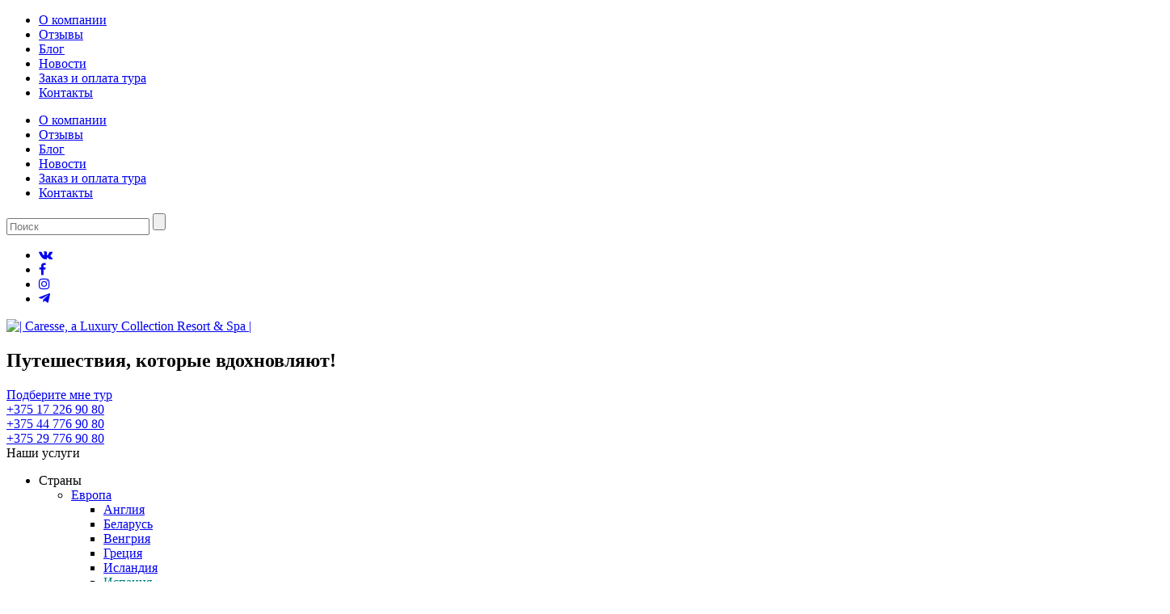

--- FILE ---
content_type: text/html; charset=UTF-8
request_url: https://paradise-travel.by/tours/caresse-a-luxury-collection-resort-spa-bodrum-5/
body_size: 45654
content:
<!DOCTYPE html>
<!--[if IE 7 ]><html class="ie7 oldie" dir="ltr" lang="ru-RU" prefix="og: https://ogp.me/ns#"> <![endif]-->
<!--[if IE 8 ]><html class="ie8 oldie" dir="ltr" lang="ru-RU" prefix="og: https://ogp.me/ns#"> <![endif]-->
<!--[if IE 	 ]><html class="ie" dir="ltr" lang="ru-RU" prefix="og: https://ogp.me/ns#"> <![endif]-->
<!--[if lt IE 9]><script src="https://paradise-travel.by/wp-content/themes/ParadiseTravel/js/html5shiv.js"></script><![endif]-->
<html dir="ltr" lang="ru-RU" prefix="og: https://ogp.me/ns#">
	<head>
				<meta charset="UTF-8">
		<meta name="viewport" content="width=device-width, initial-scale=1, maximum-scale=1">
        <meta name="yandex-verification" content="71b9581c1ce5314c" />
		
		<link rel="shortcut icon" href="https://paradise-travel.by/wp-content/themes/ParadiseTravel/images/favicon.ico" />	
		<link rel="pingback" href="https://paradise-travel.by/xmlrpc.php" />
		<link rel="stylesheet" href="https://paradise-travel.by/wp-content/themes/ParadiseTravel/css/social.css" type='text/css'/>
		<link rel="alternate" hreflang="ru" href="https://paradise-travel.by/" />
		<link rel="stylesheet" href="https://use.fontawesome.com/releases/v5.3.1/css/all.css" integrity="sha384-mzrmE5qonljUremFsqc01SB46JvROS7bZs3IO2EmfFsd15uHvIt+Y8vEf7N7fWAU" crossorigin="anonymous">
		<script type="text/javascript">
			window.datepickerDateFormat = "yy-mm-dd";
			window.datepickerAltFormat = "yy-mm-dd";
			window.themePath = 'https://paradise-travel.by/wp-content/themes/ParadiseTravel';
			window.siteUrl = 'https://paradise-travel.by';
			window.wooCartPageUri = '';
			window.useWoocommerceForCheckout = 0;
				
				window.currentUserId = 0;
								</script>
			<style>img:is([sizes="auto" i], [sizes^="auto," i]) { contain-intrinsic-size: 3000px 1500px }</style>
	
		<!-- All in One SEO 4.8.4.1 - aioseo.com -->
		<title>Caresse, a Luxury Collection Resort &amp; Spa |</title>
	<meta name="description" content="Caresse, a Luxury Collection Resort &amp; Spa-Турция, Бодрум- описание, развлечения и услуги отеля, туры и цены | Paradise Travel." />
	<meta name="robots" content="max-image-preview:large" />
	<link rel="canonical" href="https://paradise-travel.by/tours/caresse-a-luxury-collection-resort-spa-bodrum-5/" />
	<meta name="generator" content="All in One SEO (AIOSEO) 4.8.4.1" />
		<meta property="og:locale" content="ru_RU" />
		<meta property="og:site_name" content="| Сайт туристической компании ПарадайсТрэвел, отдых, экскурсии, туры на море, круизы, сафари, бронирование отелей и авиабилетов, визовая поддержка" />
		<meta property="og:type" content="article" />
		<meta property="og:title" content="Caresse, a Luxury Collection Resort &amp; Spa |" />
		<meta property="og:description" content="Caresse, a Luxury Collection Resort &amp; Spa-Турция, Бодрум- описание, развлечения и услуги отеля, туры и цены | Paradise Travel." />
		<meta property="og:url" content="https://paradise-travel.by/tours/caresse-a-luxury-collection-resort-spa-bodrum-5/" />
		<meta property="og:image" content="https://paradise-travel.by/wp-content/uploads/2019/09/paradise.jpg" />
		<meta property="og:image:secure_url" content="https://paradise-travel.by/wp-content/uploads/2019/09/paradise.jpg" />
		<meta property="og:image:width" content="300" />
		<meta property="og:image:height" content="300" />
		<meta property="article:published_time" content="2020-05-13T16:24:31+00:00" />
		<meta property="article:modified_time" content="2020-06-01T11:25:43+00:00" />
		<meta name="twitter:card" content="summary" />
		<meta name="twitter:title" content="Caresse, a Luxury Collection Resort &amp; Spa |" />
		<meta name="twitter:description" content="Caresse, a Luxury Collection Resort &amp; Spa-Турция, Бодрум- описание, развлечения и услуги отеля, туры и цены | Paradise Travel." />
		<meta name="twitter:image" content="https://paradise-travel.by/wp-content/uploads/2019/09/paradise.jpg" />
		<script type="application/ld+json" class="aioseo-schema">
			{"@context":"https:\/\/schema.org","@graph":[{"@type":"BreadcrumbList","@id":"https:\/\/paradise-travel.by\/tours\/caresse-a-luxury-collection-resort-spa-bodrum-5\/#breadcrumblist","itemListElement":[{"@type":"ListItem","@id":"https:\/\/paradise-travel.by#listItem","position":1,"name":"Home","item":"https:\/\/paradise-travel.by","nextItem":{"@type":"ListItem","@id":"https:\/\/paradise-travel.by\/tours\/#listItem","name":"\u0422\u0443\u0440\u044b"}},{"@type":"ListItem","@id":"https:\/\/paradise-travel.by\/tours\/#listItem","position":2,"name":"\u0422\u0443\u0440\u044b","item":"https:\/\/paradise-travel.by\/tours\/","nextItem":{"@type":"ListItem","@id":"https:\/\/paradise-travel.by\/tours-types\/ozdorovitelnye-tury\/#listItem","name":"\u041e\u0437\u0434\u043e\u0440\u043e\u0432\u0438\u0442\u0435\u043b\u044c\u043d\u044b\u0435 \u0442\u0443\u0440\u044b"},"previousItem":{"@type":"ListItem","@id":"https:\/\/paradise-travel.by#listItem","name":"Home"}},{"@type":"ListItem","@id":"https:\/\/paradise-travel.by\/tours-types\/ozdorovitelnye-tury\/#listItem","position":3,"name":"\u041e\u0437\u0434\u043e\u0440\u043e\u0432\u0438\u0442\u0435\u043b\u044c\u043d\u044b\u0435 \u0442\u0443\u0440\u044b","item":"https:\/\/paradise-travel.by\/tours-types\/ozdorovitelnye-tury\/","nextItem":{"@type":"ListItem","@id":"https:\/\/paradise-travel.by\/tours-types\/spa\/#listItem","name":"SPA"},"previousItem":{"@type":"ListItem","@id":"https:\/\/paradise-travel.by\/tours\/#listItem","name":"\u0422\u0443\u0440\u044b"}},{"@type":"ListItem","@id":"https:\/\/paradise-travel.by\/tours-types\/spa\/#listItem","position":4,"name":"SPA","item":"https:\/\/paradise-travel.by\/tours-types\/spa\/","nextItem":{"@type":"ListItem","@id":"https:\/\/paradise-travel.by\/tours\/caresse-a-luxury-collection-resort-spa-bodrum-5\/#listItem","name":"Caresse, a Luxury Collection Resort &#038; Spa, Bodrum 5*"},"previousItem":{"@type":"ListItem","@id":"https:\/\/paradise-travel.by\/tours-types\/ozdorovitelnye-tury\/#listItem","name":"\u041e\u0437\u0434\u043e\u0440\u043e\u0432\u0438\u0442\u0435\u043b\u044c\u043d\u044b\u0435 \u0442\u0443\u0440\u044b"}},{"@type":"ListItem","@id":"https:\/\/paradise-travel.by\/tours\/caresse-a-luxury-collection-resort-spa-bodrum-5\/#listItem","position":5,"name":"Caresse, a Luxury Collection Resort &#038; Spa, Bodrum 5*","previousItem":{"@type":"ListItem","@id":"https:\/\/paradise-travel.by\/tours-types\/spa\/#listItem","name":"SPA"}}]},{"@type":"Organization","@id":"https:\/\/paradise-travel.by\/#organization","description":"\u0421\u0430\u0439\u0442 \u0442\u0443\u0440\u0438\u0441\u0442\u0438\u0447\u0435\u0441\u043a\u043e\u0439 \u043a\u043e\u043c\u043f\u0430\u043d\u0438\u0438 \u041f\u0430\u0440\u0430\u0434\u0430\u0439\u0441\u0422\u0440\u044d\u0432\u0435\u043b, \u043e\u0442\u0434\u044b\u0445, \u044d\u043a\u0441\u043a\u0443\u0440\u0441\u0438\u0438, \u0442\u0443\u0440\u044b \u043d\u0430 \u043c\u043e\u0440\u0435, \u043a\u0440\u0443\u0438\u0437\u044b, \u0441\u0430\u0444\u0430\u0440\u0438, \u0431\u0440\u043e\u043d\u0438\u0440\u043e\u0432\u0430\u043d\u0438\u0435 \u043e\u0442\u0435\u043b\u0435\u0439 \u0438 \u0430\u0432\u0438\u0430\u0431\u0438\u043b\u0435\u0442\u043e\u0432, \u0432\u0438\u0437\u043e\u0432\u0430\u044f \u043f\u043e\u0434\u0434\u0435\u0440\u0436\u043a\u0430","url":"https:\/\/paradise-travel.by\/"},{"@type":"WebPage","@id":"https:\/\/paradise-travel.by\/tours\/caresse-a-luxury-collection-resort-spa-bodrum-5\/#webpage","url":"https:\/\/paradise-travel.by\/tours\/caresse-a-luxury-collection-resort-spa-bodrum-5\/","name":"Caresse, a Luxury Collection Resort & Spa |","description":"Caresse, a Luxury Collection Resort & Spa-\u0422\u0443\u0440\u0446\u0438\u044f, \u0411\u043e\u0434\u0440\u0443\u043c- \u043e\u043f\u0438\u0441\u0430\u043d\u0438\u0435, \u0440\u0430\u0437\u0432\u043b\u0435\u0447\u0435\u043d\u0438\u044f \u0438 \u0443\u0441\u043b\u0443\u0433\u0438 \u043e\u0442\u0435\u043b\u044f, \u0442\u0443\u0440\u044b \u0438 \u0446\u0435\u043d\u044b | Paradise Travel.","inLanguage":"ru-RU","isPartOf":{"@id":"https:\/\/paradise-travel.by\/#website"},"breadcrumb":{"@id":"https:\/\/paradise-travel.by\/tours\/caresse-a-luxury-collection-resort-spa-bodrum-5\/#breadcrumblist"},"image":{"@type":"ImageObject","url":"https:\/\/paradise-travel.by\/wp-content\/uploads\/2020\/05\/100989_35.jpg","@id":"https:\/\/paradise-travel.by\/tours\/caresse-a-luxury-collection-resort-spa-bodrum-5\/#mainImage","width":2048,"height":1536},"primaryImageOfPage":{"@id":"https:\/\/paradise-travel.by\/tours\/caresse-a-luxury-collection-resort-spa-bodrum-5\/#mainImage"},"datePublished":"2020-05-13T19:24:31+03:00","dateModified":"2020-06-01T14:25:43+03:00"},{"@type":"WebSite","@id":"https:\/\/paradise-travel.by\/#website","url":"https:\/\/paradise-travel.by\/","description":"\u0421\u0430\u0439\u0442 \u0442\u0443\u0440\u0438\u0441\u0442\u0438\u0447\u0435\u0441\u043a\u043e\u0439 \u043a\u043e\u043c\u043f\u0430\u043d\u0438\u0438 \u041f\u0430\u0440\u0430\u0434\u0430\u0439\u0441\u0422\u0440\u044d\u0432\u0435\u043b, \u043e\u0442\u0434\u044b\u0445, \u044d\u043a\u0441\u043a\u0443\u0440\u0441\u0438\u0438, \u0442\u0443\u0440\u044b \u043d\u0430 \u043c\u043e\u0440\u0435, \u043a\u0440\u0443\u0438\u0437\u044b, \u0441\u0430\u0444\u0430\u0440\u0438, \u0431\u0440\u043e\u043d\u0438\u0440\u043e\u0432\u0430\u043d\u0438\u0435 \u043e\u0442\u0435\u043b\u0435\u0439 \u0438 \u0430\u0432\u0438\u0430\u0431\u0438\u043b\u0435\u0442\u043e\u0432, \u0432\u0438\u0437\u043e\u0432\u0430\u044f \u043f\u043e\u0434\u0434\u0435\u0440\u0436\u043a\u0430","inLanguage":"ru-RU","publisher":{"@id":"https:\/\/paradise-travel.by\/#organization"}}]}
		</script>
		<!-- All in One SEO -->

<link rel='dns-prefetch' href='//static.addtoany.com' />
<link rel='dns-prefetch' href='//maxcdn.bootstrapcdn.com' />
<link rel='stylesheet' id='wp-block-library-css' href='https://paradise-travel.by/wp-includes/css/dist/block-library/style.min.css?ver=6.8.3' type='text/css' media='all' />
<style id='classic-theme-styles-inline-css' type='text/css'>
/*! This file is auto-generated */
.wp-block-button__link{color:#fff;background-color:#32373c;border-radius:9999px;box-shadow:none;text-decoration:none;padding:calc(.667em + 2px) calc(1.333em + 2px);font-size:1.125em}.wp-block-file__button{background:#32373c;color:#fff;text-decoration:none}
</style>
<style id='global-styles-inline-css' type='text/css'>
:root{--wp--preset--aspect-ratio--square: 1;--wp--preset--aspect-ratio--4-3: 4/3;--wp--preset--aspect-ratio--3-4: 3/4;--wp--preset--aspect-ratio--3-2: 3/2;--wp--preset--aspect-ratio--2-3: 2/3;--wp--preset--aspect-ratio--16-9: 16/9;--wp--preset--aspect-ratio--9-16: 9/16;--wp--preset--color--black: #000000;--wp--preset--color--cyan-bluish-gray: #abb8c3;--wp--preset--color--white: #ffffff;--wp--preset--color--pale-pink: #f78da7;--wp--preset--color--vivid-red: #cf2e2e;--wp--preset--color--luminous-vivid-orange: #ff6900;--wp--preset--color--luminous-vivid-amber: #fcb900;--wp--preset--color--light-green-cyan: #7bdcb5;--wp--preset--color--vivid-green-cyan: #00d084;--wp--preset--color--pale-cyan-blue: #8ed1fc;--wp--preset--color--vivid-cyan-blue: #0693e3;--wp--preset--color--vivid-purple: #9b51e0;--wp--preset--gradient--vivid-cyan-blue-to-vivid-purple: linear-gradient(135deg,rgba(6,147,227,1) 0%,rgb(155,81,224) 100%);--wp--preset--gradient--light-green-cyan-to-vivid-green-cyan: linear-gradient(135deg,rgb(122,220,180) 0%,rgb(0,208,130) 100%);--wp--preset--gradient--luminous-vivid-amber-to-luminous-vivid-orange: linear-gradient(135deg,rgba(252,185,0,1) 0%,rgba(255,105,0,1) 100%);--wp--preset--gradient--luminous-vivid-orange-to-vivid-red: linear-gradient(135deg,rgba(255,105,0,1) 0%,rgb(207,46,46) 100%);--wp--preset--gradient--very-light-gray-to-cyan-bluish-gray: linear-gradient(135deg,rgb(238,238,238) 0%,rgb(169,184,195) 100%);--wp--preset--gradient--cool-to-warm-spectrum: linear-gradient(135deg,rgb(74,234,220) 0%,rgb(151,120,209) 20%,rgb(207,42,186) 40%,rgb(238,44,130) 60%,rgb(251,105,98) 80%,rgb(254,248,76) 100%);--wp--preset--gradient--blush-light-purple: linear-gradient(135deg,rgb(255,206,236) 0%,rgb(152,150,240) 100%);--wp--preset--gradient--blush-bordeaux: linear-gradient(135deg,rgb(254,205,165) 0%,rgb(254,45,45) 50%,rgb(107,0,62) 100%);--wp--preset--gradient--luminous-dusk: linear-gradient(135deg,rgb(255,203,112) 0%,rgb(199,81,192) 50%,rgb(65,88,208) 100%);--wp--preset--gradient--pale-ocean: linear-gradient(135deg,rgb(255,245,203) 0%,rgb(182,227,212) 50%,rgb(51,167,181) 100%);--wp--preset--gradient--electric-grass: linear-gradient(135deg,rgb(202,248,128) 0%,rgb(113,206,126) 100%);--wp--preset--gradient--midnight: linear-gradient(135deg,rgb(2,3,129) 0%,rgb(40,116,252) 100%);--wp--preset--font-size--small: 13px;--wp--preset--font-size--medium: 20px;--wp--preset--font-size--large: 36px;--wp--preset--font-size--x-large: 42px;--wp--preset--spacing--20: 0.44rem;--wp--preset--spacing--30: 0.67rem;--wp--preset--spacing--40: 1rem;--wp--preset--spacing--50: 1.5rem;--wp--preset--spacing--60: 2.25rem;--wp--preset--spacing--70: 3.38rem;--wp--preset--spacing--80: 5.06rem;--wp--preset--shadow--natural: 6px 6px 9px rgba(0, 0, 0, 0.2);--wp--preset--shadow--deep: 12px 12px 50px rgba(0, 0, 0, 0.4);--wp--preset--shadow--sharp: 6px 6px 0px rgba(0, 0, 0, 0.2);--wp--preset--shadow--outlined: 6px 6px 0px -3px rgba(255, 255, 255, 1), 6px 6px rgba(0, 0, 0, 1);--wp--preset--shadow--crisp: 6px 6px 0px rgba(0, 0, 0, 1);}:where(.is-layout-flex){gap: 0.5em;}:where(.is-layout-grid){gap: 0.5em;}body .is-layout-flex{display: flex;}.is-layout-flex{flex-wrap: wrap;align-items: center;}.is-layout-flex > :is(*, div){margin: 0;}body .is-layout-grid{display: grid;}.is-layout-grid > :is(*, div){margin: 0;}:where(.wp-block-columns.is-layout-flex){gap: 2em;}:where(.wp-block-columns.is-layout-grid){gap: 2em;}:where(.wp-block-post-template.is-layout-flex){gap: 1.25em;}:where(.wp-block-post-template.is-layout-grid){gap: 1.25em;}.has-black-color{color: var(--wp--preset--color--black) !important;}.has-cyan-bluish-gray-color{color: var(--wp--preset--color--cyan-bluish-gray) !important;}.has-white-color{color: var(--wp--preset--color--white) !important;}.has-pale-pink-color{color: var(--wp--preset--color--pale-pink) !important;}.has-vivid-red-color{color: var(--wp--preset--color--vivid-red) !important;}.has-luminous-vivid-orange-color{color: var(--wp--preset--color--luminous-vivid-orange) !important;}.has-luminous-vivid-amber-color{color: var(--wp--preset--color--luminous-vivid-amber) !important;}.has-light-green-cyan-color{color: var(--wp--preset--color--light-green-cyan) !important;}.has-vivid-green-cyan-color{color: var(--wp--preset--color--vivid-green-cyan) !important;}.has-pale-cyan-blue-color{color: var(--wp--preset--color--pale-cyan-blue) !important;}.has-vivid-cyan-blue-color{color: var(--wp--preset--color--vivid-cyan-blue) !important;}.has-vivid-purple-color{color: var(--wp--preset--color--vivid-purple) !important;}.has-black-background-color{background-color: var(--wp--preset--color--black) !important;}.has-cyan-bluish-gray-background-color{background-color: var(--wp--preset--color--cyan-bluish-gray) !important;}.has-white-background-color{background-color: var(--wp--preset--color--white) !important;}.has-pale-pink-background-color{background-color: var(--wp--preset--color--pale-pink) !important;}.has-vivid-red-background-color{background-color: var(--wp--preset--color--vivid-red) !important;}.has-luminous-vivid-orange-background-color{background-color: var(--wp--preset--color--luminous-vivid-orange) !important;}.has-luminous-vivid-amber-background-color{background-color: var(--wp--preset--color--luminous-vivid-amber) !important;}.has-light-green-cyan-background-color{background-color: var(--wp--preset--color--light-green-cyan) !important;}.has-vivid-green-cyan-background-color{background-color: var(--wp--preset--color--vivid-green-cyan) !important;}.has-pale-cyan-blue-background-color{background-color: var(--wp--preset--color--pale-cyan-blue) !important;}.has-vivid-cyan-blue-background-color{background-color: var(--wp--preset--color--vivid-cyan-blue) !important;}.has-vivid-purple-background-color{background-color: var(--wp--preset--color--vivid-purple) !important;}.has-black-border-color{border-color: var(--wp--preset--color--black) !important;}.has-cyan-bluish-gray-border-color{border-color: var(--wp--preset--color--cyan-bluish-gray) !important;}.has-white-border-color{border-color: var(--wp--preset--color--white) !important;}.has-pale-pink-border-color{border-color: var(--wp--preset--color--pale-pink) !important;}.has-vivid-red-border-color{border-color: var(--wp--preset--color--vivid-red) !important;}.has-luminous-vivid-orange-border-color{border-color: var(--wp--preset--color--luminous-vivid-orange) !important;}.has-luminous-vivid-amber-border-color{border-color: var(--wp--preset--color--luminous-vivid-amber) !important;}.has-light-green-cyan-border-color{border-color: var(--wp--preset--color--light-green-cyan) !important;}.has-vivid-green-cyan-border-color{border-color: var(--wp--preset--color--vivid-green-cyan) !important;}.has-pale-cyan-blue-border-color{border-color: var(--wp--preset--color--pale-cyan-blue) !important;}.has-vivid-cyan-blue-border-color{border-color: var(--wp--preset--color--vivid-cyan-blue) !important;}.has-vivid-purple-border-color{border-color: var(--wp--preset--color--vivid-purple) !important;}.has-vivid-cyan-blue-to-vivid-purple-gradient-background{background: var(--wp--preset--gradient--vivid-cyan-blue-to-vivid-purple) !important;}.has-light-green-cyan-to-vivid-green-cyan-gradient-background{background: var(--wp--preset--gradient--light-green-cyan-to-vivid-green-cyan) !important;}.has-luminous-vivid-amber-to-luminous-vivid-orange-gradient-background{background: var(--wp--preset--gradient--luminous-vivid-amber-to-luminous-vivid-orange) !important;}.has-luminous-vivid-orange-to-vivid-red-gradient-background{background: var(--wp--preset--gradient--luminous-vivid-orange-to-vivid-red) !important;}.has-very-light-gray-to-cyan-bluish-gray-gradient-background{background: var(--wp--preset--gradient--very-light-gray-to-cyan-bluish-gray) !important;}.has-cool-to-warm-spectrum-gradient-background{background: var(--wp--preset--gradient--cool-to-warm-spectrum) !important;}.has-blush-light-purple-gradient-background{background: var(--wp--preset--gradient--blush-light-purple) !important;}.has-blush-bordeaux-gradient-background{background: var(--wp--preset--gradient--blush-bordeaux) !important;}.has-luminous-dusk-gradient-background{background: var(--wp--preset--gradient--luminous-dusk) !important;}.has-pale-ocean-gradient-background{background: var(--wp--preset--gradient--pale-ocean) !important;}.has-electric-grass-gradient-background{background: var(--wp--preset--gradient--electric-grass) !important;}.has-midnight-gradient-background{background: var(--wp--preset--gradient--midnight) !important;}.has-small-font-size{font-size: var(--wp--preset--font-size--small) !important;}.has-medium-font-size{font-size: var(--wp--preset--font-size--medium) !important;}.has-large-font-size{font-size: var(--wp--preset--font-size--large) !important;}.has-x-large-font-size{font-size: var(--wp--preset--font-size--x-large) !important;}
:where(.wp-block-post-template.is-layout-flex){gap: 1.25em;}:where(.wp-block-post-template.is-layout-grid){gap: 1.25em;}
:where(.wp-block-columns.is-layout-flex){gap: 2em;}:where(.wp-block-columns.is-layout-grid){gap: 2em;}
:root :where(.wp-block-pullquote){font-size: 1.5em;line-height: 1.6;}
</style>
<link rel='stylesheet' id='contact-form-7-css' href='https://paradise-travel.by/wp-content/plugins/contact-form-7/includes/css/styles.css?ver=6.1' type='text/css' media='all' />
<link rel='stylesheet' id='jquery-smooth-scroll-css' href='https://paradise-travel.by/wp-content/plugins/jquery-smooth-scroll/css/style.css?ver=6.8.3' type='text/css' media='all' />
<link rel='stylesheet' id='ns-category-widget-tree-style-css' href='https://paradise-travel.by/wp-content/plugins/ns-category-widget/third-party/jstree/css/themes/default/style.min.css?ver=3.3.16' type='text/css' media='all' />
<link rel='stylesheet' id='font-awesome-css' href='//maxcdn.bootstrapcdn.com/font-awesome/4.7.0/css/font-awesome.min.css?ver=6.8.3' type='text/css' media='all' />
<link rel='stylesheet' id='paradisetravel-lightSlider-style-css' href='https://paradise-travel.by/wp-content/themes/ParadiseTravel/includes/plugins/lightSlider/css/lightSlider.css?ver=6.8.3' type='text/css' media='all' />
<link rel='stylesheet' id='paradisetravel-responsive-tables-style-css' href='https://paradise-travel.by/wp-content/themes/ParadiseTravel/css/responsive-tables.css?ver=6.8.3' type='text/css' media='all' />
<link rel='stylesheet' id='paradisetravel-style-css' href='https://paradise-travel.by/wp-content/themes/ParadiseTravel/style.css?ver=1.0.4' type='text/css' media='all' />
<link rel='stylesheet' id='paradisetravel-style-color-css' href='https://paradise-travel.by/wp-content/themes/ParadiseTravel/css/style.css?ver=1.0' type='text/css' media='screen,projection,print' />
<link rel='stylesheet' id='paradisetravel-style-owlcarousel-css' href='https://paradise-travel.by/wp-content/themes/ParadiseTravel/css/owl.carousel.min.css?ver=1.0' type='text/css' media='screen' />
<link rel='stylesheet' id='paradisetravel-style-pp-css' href='https://paradise-travel.by/wp-content/themes/ParadiseTravel/css/prettyPhoto.css?ver=1.0' type='text/css' media='screen' />
<link rel='stylesheet' id='recent-posts-widget-with-thumbnails-public-style-css' href='https://paradise-travel.by/wp-content/plugins/recent-posts-widget-with-thumbnails/public.css?ver=7.1.1' type='text/css' media='all' />
<link rel='stylesheet' id='addtoany-css' href='https://paradise-travel.by/wp-content/plugins/add-to-any/addtoany.min.css?ver=1.16' type='text/css' media='all' />
<script type="text/javascript" id="addtoany-core-js-before">
/* <![CDATA[ */
window.a2a_config=window.a2a_config||{};a2a_config.callbacks=[];a2a_config.overlays=[];a2a_config.templates={};a2a_localize = {
	Share: "Отправить",
	Save: "Сохранить",
	Subscribe: "Подписаться",
	Email: "E-mail",
	Bookmark: "В закладки!",
	ShowAll: "Показать все",
	ShowLess: "Показать остальное",
	FindServices: "Найти сервис(ы)",
	FindAnyServiceToAddTo: "Найти сервис и добавить",
	PoweredBy: "Работает на",
	ShareViaEmail: "Поделиться по электронной почте",
	SubscribeViaEmail: "Подписаться по электронной почте",
	BookmarkInYourBrowser: "Добавить в закладки",
	BookmarkInstructions: "Нажмите Ctrl+D или \u2318+D, чтобы добавить страницу в закладки",
	AddToYourFavorites: "Добавить в Избранное",
	SendFromWebOrProgram: "Отправлять с любого email-адреса или email-программы",
	EmailProgram: "Почтовая программа",
	More: "Подробнее&#8230;",
	ThanksForSharing: "Спасибо, что поделились!",
	ThanksForFollowing: "Спасибо за подписку!"
};
/* ]]> */
</script>
<script type="text/javascript" defer src="https://static.addtoany.com/menu/page.js" id="addtoany-core-js"></script>
<script type="text/javascript" src="https://paradise-travel.by/wp-includes/js/jquery/jquery.min.js?ver=3.7.1" id="jquery-core-js"></script>
<script type="text/javascript" src="https://paradise-travel.by/wp-includes/js/jquery/jquery-migrate.min.js?ver=3.4.1" id="jquery-migrate-js"></script>
<script type="text/javascript" defer src="https://paradise-travel.by/wp-content/plugins/add-to-any/addtoany.min.js?ver=1.1" id="addtoany-jquery-js"></script>
<script type="text/javascript">
(function(url){
	if(/(?:Chrome\/26\.0\.1410\.63 Safari\/537\.31|WordfenceTestMonBot)/.test(navigator.userAgent)){ return; }
	var addEvent = function(evt, handler) {
		if (window.addEventListener) {
			document.addEventListener(evt, handler, false);
		} else if (window.attachEvent) {
			document.attachEvent('on' + evt, handler);
		}
	};
	var removeEvent = function(evt, handler) {
		if (window.removeEventListener) {
			document.removeEventListener(evt, handler, false);
		} else if (window.detachEvent) {
			document.detachEvent('on' + evt, handler);
		}
	};
	var evts = 'contextmenu dblclick drag dragend dragenter dragleave dragover dragstart drop keydown keypress keyup mousedown mousemove mouseout mouseover mouseup mousewheel scroll'.split(' ');
	var logHuman = function() {
		if (window.wfLogHumanRan) { return; }
		window.wfLogHumanRan = true;
		var wfscr = document.createElement('script');
		wfscr.type = 'text/javascript';
		wfscr.async = true;
		wfscr.src = url + '&r=' + Math.random();
		(document.getElementsByTagName('head')[0]||document.getElementsByTagName('body')[0]).appendChild(wfscr);
		for (var i = 0; i < evts.length; i++) {
			removeEvent(evts[i], logHuman);
		}
	};
	for (var i = 0; i < evts.length; i++) {
		addEvent(evts[i], logHuman);
	}
})('//paradise-travel.by/?wordfence_lh=1&hid=CB96E3204928926771A1E3D4FF9F315A');
</script>		<style type="text/css" id="wp-custom-css">
			.wpcf7 input[type="submit"] {
	margin-top: 90px
}
/* Центрируем и растягиваем только вторую кнопку */
.center-btn {
  display: block !important;       /* превращаем кнопку в блочный элемент */
  margin: 20px auto !important;    /* центрируем по горизонтали */
  width: 100% !important;          /* растягиваем по ширине контейнера */
  max-width: 400px !important;     /* удобная ширина, можно изменить */
  text-align: center !important;   /* текст по центру */
  white-space: normal !important;  /* если текст длинный — переносится */
  background: #FFE188 !important;
  color: #080a0a !important;

}
}
.maldives-top-hotels {
  padding: 80px 0 !important;
  background: #fff !important;
}

.maldives-top-hotels .section-title {
  font-size: 32px !important;
  color: #41AFAA !important;  /* бирюзовый */
  margin-bottom: 50px !important;
  text-align: center !important;
}

.maldives-top-hotels .hotels-grid {
  display: grid !important;
  grid-template-columns: repeat(auto-fit, minmax(300px, 1fr)) !important;
  gap: 30px !important;
}

.maldives-top-hotels .hotel-card {
  background: #fff !important;
  border-radius: 12px !important;
  box-shadow: 0 4px 20px rgba(0,0,0,0.08) !important;
  overflow: hidden !important;
  transition: 0.3s !important;
}

.maldives-top-hotels .hotel-card:hover {
  transform: translateY(-5px) !important;
}

.maldives-top-hotels .hotel-image img {
  width: 100% !important;
  height: 100% !important;
  object-fit: cover !important;
}

.maldives-top-hotels .hotel-badge {
  position: absolute !important;
  top: 10px !important;
  left: 10px !important;
  background: #FFE188 !important;
  color: #080a0a !important;
  padding: 5px 10px !important;
  border-radius: 5px !important;
  font-size: 14px !important;
}

.maldives-top-hotels .hotel-info h3 {
  font-size: 20px !important;
  margin: 0 0 10px !important;
  color: #080a0a !important;
}

.maldives-top-hotels .price {
  display: block !important;
  font-weight: 600 !important;
  color: #41AFAA !important;
  margin-bottom: 15px !important;
}

.maldives-top-hotels .btn,
.maldives-top-hotels .btn-secondary {
  border-radius: 6px !important;
  text-decoration: none !important;
  transition: 0.3s !important;
}

.maldives-top-hotels .btn-secondary {
  display: inline-block !important;
  border: 2px solid #41AFAA !important;
  color: #080a0a !important;
  padding: 10px 20px !important;
}

.maldives-top-hotels .btn-secondary:hover {
  background: #41AFAA !important;
  color: #fff !important;
}

.maldives-top-hotels .more-hotels {
  display: flex !important;
  justify-content: center !important;
  margin-top: 50px !important;
}

@media(max-width:992px) {
  .maldives-top-hotels .hotels-grid {
    grid-template-columns: repeat(2, 1fr) !important;
  }
}

@media(max-width:600px) {
  .maldives-top-hotels .hotels-grid {
    grid-template-columns: 1fr !important;
  }
}
/* ---- увеличиваем бейдж ---- */
.maldives-top-hotels .hotel-badge {
  font-size: 16px !important; /* было 14px */
  font-weight: 500 !important;
  padding: 6px 12px !important;
}

/* ---- делаем цену как заголовок ---- */
.maldives-top-hotels .price {
  font-size: 20px !important; /* как h3 */
  font-weight: 600 !important;
  color: #41AFAA !important;
  margin-top: 5px !important;
  margin-bottom: 20px !important;
  display: block !important;
}
/* ---- кнопка Подробнее ---- */
.maldives-top-hotels .btn {
  display: inline-block !important;
  background: #41AFAA !important; /* цвет фона кнопки */
  color: #fff !important; /* цвет текста */
  padding: 10px 25px !important;
  border-radius: 6px !important;
  font-weight: 500 !important;
  text-decoration: none !important;
  transition: 0.3s !important;
}

.maldives-top-hotels .btn:hover {
  background: #2e8f8e !important; /* немного темнее при наведении */
  color: #fff !important;
}
/* фиксируем позицию бейджа на мобильных */
.maldives-top-hotels .hotel-image {
  position: relative !important;
}

.maldives-top-hotels .hotel-badge {
  position: absolute !important;
  top: 10px !important;
  left: 10px !important;
  z-index: 2 !important;
}

/* ---- возвращаем оригинальный стиль шрифта, как было ---- */
.maldives-top-hotels {
  font-family: 'Cormorant Garamond', Tahoma, Helvetica,  sans-serif !important;
  line-height: 1.6 !important;
  color: #080a0a !important;
}

/* заголовок отеля */
.maldives-top-hotels .hotel-info h3 {
  font-size: 25px !important;
  font-weight: 600 !important;
  color: #080a0a !important;
  margin-top: 10px !important;
  margin-bottom: 10px !important;
}

/* описание отеля */
.maldives-top-hotels .hotel-info p {
  font-size: 16px !important;
  font-weight: 400 !important;
  color: #4b4b4b !important;
  margin-bottom: 15px !important;
}

/* цена */
.maldives-top-hotels .price {
  font-size: 20px !important;
  font-weight: 600 !important;
  color: #41AFAA !important;
  margin-bottom: 20px !important;
}

/* ---- отступ между фото и названием ---- */
.maldives-top-hotels .hotel-info {
  padding: 20px !important;
}

.maldives-top-hotels .hotel-info h3 {
  margin-top: 10px !important; /* отступ от фото */
}

.page-id-294256	
a.r_btn.r_btn_shadow[href="https://form.jotform.com/222292376846363"] {
    display: none !important;
}		</style>
		

<style>
    .table-responsive table{
        border-collapse: collapse;
        border-spacing: 0;
        table-layout: auto;
        padding: 0;
        width: 100%;
        max-width: 100%;
        margin: 0 auto 20px auto;
    }

    .table-responsive {
        overflow-x: auto;
        min-height: 0.01%;
        margin-bottom: 20px;
    }

    .table-responsive::-webkit-scrollbar {
        width: 10px;
        height: 10px;
    }
    .table-responsive::-webkit-scrollbar-thumb {
        background: #dddddd;
        border-radius: 2px;
    }
    .table-responsive::-webkit-scrollbar-track-piece {
        background: #fff;
    }

    @media (max-width: 992px) {
        .table-responsive table{
            width: auto!important;
            margin:0 auto 15px auto!important;
        }
    }

    @media screen and (max-width: 767px) {
        .table-responsive {
            width: 100%;
            margin-bottom: 15px;
            overflow-y: hidden;
            -ms-overflow-style: -ms-autohiding-scrollbar;
        }
        .table-responsive::-webkit-scrollbar {
            width: 5px;
            height: 5px;
        }

    }


    @media screen and (min-width: 1200px) {
        .table-responsive .table {
            max-width: 100%!important;
        }
    }
    .wprt-container .table > thead > tr > th,
    .wprt-container .table > tbody > tr > th,
    .wprt-container .table > tfoot > tr > th,
    .wprt-container .table > thead > tr > td,
    .wprt-container .table > tbody > tr > td,
    .wprt-container .table > tfoot > tr > td,
    .wprt-container .table > tr > td{
        border: 1px solid #dddddd!important;
    }

    .wprt-container .table > thead > tr > th,
    .wprt-container .table > tbody > tr > th,
    .wprt-container .table > tfoot > tr > th,
    .wprt-container .table > thead > tr > td,
    .wprt-container .table > tbody > tr > td,
    .wprt-container .table > tfoot > tr > td,
    .wprt-container .table > tr > td{
        padding-top: 8px!important;
        padding-right: 8px!important;
        padding-bottom: 8px!important;
        padding-left: 8px!important;
        vertical-align: middle;
        text-align: center;
    }

    .wprt-container .table-responsive .table tr:nth-child(odd) {
        background-color: #fff!important;
    }

    .wprt-container .table-responsive .table tr:nth-child(even){
        background-color: #f9f9f9!important;
    }

    .wprt-container .table-responsive .table thead+tbody tr:nth-child(even) {
        background-color: #fff!important;
    }

    .wprt-container .table-responsive .table thead+tbody tr:nth-child(odd){
        background-color: #f9f9f9!important;
    }
    
    
    .table-responsive table p {
        margin: 0!important;
        padding: 0!important;
    }

    .table-responsive table tbody tr td, .table-responsive table tbody tr th{
        background-color: inherit!important;
    }

</style>

    	</head>
	<body class="wp-singular tours-template-default single single-tours postid-279516 wp-theme-ParadiseTravel" id="tset">

		<!--header-->
		<header class="header" >
			<section class="clearfix" id="top-header">
				<div class="mob__burg">
					<span class="mob_open_close"></span>
					<span class="mob_open_close"></span>
					<span class="mob_open_close"></span>
				</div>
				<div class="mob__burg__item">
					<div class="mob__burg__item__wrap">
						<nav class="r_top_menu_modal"><ul id="menu-verxnee-menyu" class="r_top_menu_ul"><li id="menu-item-254353" class="menu-item menu-item-type-post_type menu-item-object-page menu-item-254353"><a href="https://paradise-travel.by/about/">О компании</a></li>
<li id="menu-item-255697" class="menu-item menu-item-type-post_type menu-item-object-page menu-item-255697"><a href="https://paradise-travel.by/otzyvy/">Отзывы</a></li>
<li id="menu-item-257262" class="menu-item menu-item-type-custom menu-item-object-custom menu-item-257262"><a href="https://paradise-travel.by/reports/">Блог</a></li>
<li id="menu-item-254352" class="menu-item menu-item-type-post_type menu-item-object-page menu-item-254352"><a href="https://paradise-travel.by/news/">Новости</a></li>
<li id="menu-item-254354" class="menu-item menu-item-type-post_type menu-item-object-page menu-item-254354"><a href="https://paradise-travel.by/oplata-tura/">Заказ и оплата тура</a></li>
<li id="menu-item-258262" class="menu-item menu-item-type-post_type menu-item-object-page menu-item-258262"><a href="https://paradise-travel.by/contacts/">Контакты</a></li>
</ul></nav>					</div>
				</div>
				<div class="wrap topheader_wrap">
					<!--topheader navigation-->
					<nav class="r_top_menu"><ul id="menu-verxnee-menyu-1" class="r_top_menu_ul"><li class="menu-item menu-item-type-post_type menu-item-object-page menu-item-254353"><a href="https://paradise-travel.by/about/">О компании</a></li>
<li class="menu-item menu-item-type-post_type menu-item-object-page menu-item-255697"><a href="https://paradise-travel.by/otzyvy/">Отзывы</a></li>
<li class="menu-item menu-item-type-custom menu-item-object-custom menu-item-257262"><a href="https://paradise-travel.by/reports/">Блог</a></li>
<li class="menu-item menu-item-type-post_type menu-item-object-page menu-item-254352"><a href="https://paradise-travel.by/news/">Новости</a></li>
<li class="menu-item menu-item-type-post_type menu-item-object-page menu-item-254354"><a href="https://paradise-travel.by/oplata-tura/">Заказ и оплата тура</a></li>
<li class="menu-item menu-item-type-post_type menu-item-object-page menu-item-258262"><a href="https://paradise-travel.by/contacts/">Контакты</a></li>
</ul></nav>					<!--//topheader navigation-->
					<!--search-->
					<div class="search">
						<form id="searchform" method="get" action="https://paradise-travel.by">
							<input type="search" placeholder="Поиск" name="s" id="search" /> 
							<input type="submit" id="searchsubmit" value="" name="searchsubmit"/>
						</form>
					</div>
					<!--//search-->
					<!--social-->
					<ul class="socialinfo">
						<li><a href="https://vk.com/travelparadise" rel="nofollow" target="_blank"><i class="fa fa-vk"></i></a></li>
						<li><a href="https://www.facebook.com/paradisetravelby/" rel="nofollow" target="_blank"><i class="fa fa-facebook"></i></a></li>
						<li><a href="https://www.instagram.com/paradise_travel.by/" rel="nofollow" target="_blank"><i class="fa fa-instagram"></i></a></li>
						<li><a href="https://t.me/paradisetravelby" rel="nofollow" target="_blank"><i class="fab fa-telegram-plane"></i></a></li>
					</ul>
					<!--//social-->
				</div>
			</section>
			
			<div class="wrap header-flex">
				<!--logo-->
								<div class="logo">
					<a href="https://paradise-travel.by" title=" | Caresse, a Luxury Collection Resort &amp; Spa |">
						<img src="https://paradise-travel.by/wp-content/uploads/2016/02/logo1.png" alt=" | Caresse, a Luxury Collection Resort &amp; Spa |" />
					</a>
				</div>
				<!--//logo-->
				<div class="slogan">
					<h2>Путешествия, которые <span class="color">вдохновляют!</span></h2>
				</div>
                <div>
                    <a href="https://form.jotform.com/253555131069052" class="r_btn r_btn_shadow">Подберите мне тур</a>
                </div>
				<!--phones-->
				<div class="topinfo fix-phone">
					<div class="phone-green">
                        						<a href="tel:+375172269080">+375 17<span> 226 90 80</span></a>
					</div>
					<div class="velcom-green">
                                                <a href="tel:+375447769080">+375 44<span> 776 90 80</span></a>
					</div>
					<div class="mts-green">
                                                <a href="tel:+375297769080">+375 29<span> 776 90 80</span></a>
					</div>
<!--                    <div class="phone-green">-->
<!--                        <a href="tel:+375172269080">+375 17 <span>226 90 80</span></a>-->
<!--                    </div>-->
<!--                    <div class="velcom-green">-->
<!--                        <a href="tel:+375447769080">+375 44 <span>776 90 80</span></a>-->
<!--                    </div>-->
<!--                    <div class="mts-green">-->
<!--                        <a href="tel:+375447769080">+375 29 <span>776 90 80</span></a>-->
<!--                    </div>-->
				</div>
				<!--//phones-->
			</div>
			
			<section class="clearfix" id="bottom-header">
				<div class="wrap">
					<div class="our-serv"><span>Наши услуги</span></div>
					<!--primary navigation-->
					<nav class="r_main_menu"><ul id="menu-primary" class="r_main_menu_ul"><li id="menu-item-261619" class="background_map_art1 menu-item menu-item-type-custom menu-item-object-custom menu-item-has-children menu-item-261619"><a>Страны</a>
<ul class="sub-menu">
	<li id="menu-item-261616" class="columns-2 menu-item menu-item-type-taxonomy menu-item-object-continent menu-item-has-children menu-item-261616"><a href="https://paradise-travel.by/continent/europe/">Европа</a>
	<ul class="sub-menu">
		<li id="menu-item-274379" class="menu-item menu-item-type-post_type menu-item-object-location menu-item-274379"><a href="https://paradise-travel.by/country/england/">Англия</a></li>
		<li id="menu-item-261624" class="menu-item menu-item-type-post_type menu-item-object-location menu-item-261624"><a href="https://paradise-travel.by/country/belarus/">Беларусь</a></li>
		<li id="menu-item-274380" class="menu-item menu-item-type-post_type menu-item-object-location menu-item-274380"><a href="https://paradise-travel.by/country/hungary/">Венгрия</a></li>
		<li id="menu-item-274386" class="menu-item menu-item-type-post_type menu-item-object-location menu-item-274386"><a href="https://paradise-travel.by/country/greece/">Греция</a></li>
		<li id="menu-item-261635" class="menu-item menu-item-type-post_type menu-item-object-location menu-item-261635"><a href="https://paradise-travel.by/country/islandiya/">Исландия</a></li>
		<li id="menu-item-274464" class="menu-item menu-item-type-post_type menu-item-object-location menu-item-274464"><a href="https://paradise-travel.by/country/spain/"><span style="color: #008080;">Испания </span></a></li>
		<li id="menu-item-261636" class="menu-item menu-item-type-post_type menu-item-object-location menu-item-261636"><a href="https://paradise-travel.by/country/italy/"><span style="color: #008080;">Италия</span></a></li>
		<li id="menu-item-261639" class="menu-item menu-item-type-post_type menu-item-object-location menu-item-261639"><a href="https://paradise-travel.by/country/cyprus/">Кипр</a></li>
		<li id="menu-item-273020" class="menu-item menu-item-type-post_type menu-item-object-location menu-item-273020"><a href="https://paradise-travel.by/country/sloveniya/">Словения</a></li>
		<li id="menu-item-261675" class="menu-item menu-item-type-post_type menu-item-object-location menu-item-261675"><a href="https://paradise-travel.by/country/france/">Франция</a></li>
		<li id="menu-item-274417" class="menu-item menu-item-type-post_type menu-item-object-location menu-item-274417"><a href="https://paradise-travel.by/country/montenegro/"><span style="color: #008080;">Черногория</span></a></li>
		<li id="menu-item-261677" class="menu-item menu-item-type-post_type menu-item-object-location menu-item-261677"><a href="https://paradise-travel.by/country/czech/">Чехия</a></li>
	</ul>
</li>
	<li id="menu-item-261614" class="columns-2 menu-item menu-item-type-taxonomy menu-item-object-continent menu-item-has-children menu-item-261614"><a href="https://paradise-travel.by/continent/asia/">Азия</a>
	<ul class="sub-menu">
		<li id="menu-item-261626" class="menu-item menu-item-type-post_type menu-item-object-location menu-item-261626"><a href="https://paradise-travel.by/country/vietnam/">Вьетнам</a></li>
		<li id="menu-item-261631" class="menu-item menu-item-type-post_type menu-item-object-location menu-item-261631"><a href="https://paradise-travel.by/country/israel/">Израиль</a></li>
		<li id="menu-item-261632" class="menu-item menu-item-type-post_type menu-item-object-location menu-item-261632"><a href="https://paradise-travel.by/country/india/">Индия</a></li>
		<li id="menu-item-261633" class="menu-item menu-item-type-post_type menu-item-object-location menu-item-261633"><a href="https://paradise-travel.by/country/indonezia/">Индонезия</a></li>
		<li id="menu-item-261634" class="menu-item menu-item-type-post_type menu-item-object-location menu-item-261634"><a href="https://paradise-travel.by/country/iordaniya/">Иордания</a></li>
		<li id="menu-item-286665" class="menu-item menu-item-type-post_type menu-item-object-location menu-item-286665"><a href="https://paradise-travel.by/country/katar/">Катар</a></li>
		<li id="menu-item-261647" class="menu-item menu-item-type-post_type menu-item-object-location menu-item-261647"><a href="https://paradise-travel.by/country/maldives/"><span style="color: #008080;">Мальдивы</span></a></li>
		<li id="menu-item-274427" class="menu-item menu-item-type-post_type menu-item-object-location menu-item-274427"><a href="https://paradise-travel.by/country/uae/"><span style="color: #008080;">ОАЭ</span></a></li>
		<li id="menu-item-261652" class="menu-item menu-item-type-post_type menu-item-object-location menu-item-261652"><a href="https://paradise-travel.by/country/oman/">Оман</a></li>
		<li id="menu-item-274438" class="menu-item menu-item-type-post_type menu-item-object-location menu-item-274438"><a href="https://paradise-travel.by/country/thailand/"><span style="color: #008080;">Таиланд</span></a></li>
		<li id="menu-item-277305" class="menu-item menu-item-type-post_type menu-item-object-location menu-item-277305"><a href="https://paradise-travel.by/country/turkey/">Турция</a></li>
	</ul>
</li>
	<li id="menu-item-261615" class="columns-2 menu-item menu-item-type-taxonomy menu-item-object-continent menu-item-has-children menu-item-261615"><a href="https://paradise-travel.by/continent/africa/">Африка</a>
	<ul class="sub-menu">
		<li id="menu-item-261667" class="menu-item menu-item-type-post_type menu-item-object-location menu-item-261667"><a href="https://paradise-travel.by/country/egypt/">Египет</a></li>
		<li id="menu-item-261645" class="menu-item menu-item-type-post_type menu-item-object-location menu-item-261645"><a href="https://paradise-travel.by/country/mauritius/">Маврикий</a></li>
		<li id="menu-item-261657" class="menu-item menu-item-type-post_type menu-item-object-location menu-item-261657"><a href="https://paradise-travel.by/country/seychelles/">Сейшелы</a></li>
		<li id="menu-item-261660" class="menu-item menu-item-type-post_type menu-item-object-location menu-item-261660"><a href="https://paradise-travel.by/country/tanzania/"><span style="color: #008080;">Танзания</span></a></li>
		<li id="menu-item-288006" class="menu-item menu-item-type-post_type menu-item-object-location menu-item-288006"><a href="https://paradise-travel.by/country/southafrica/">ЮАР</a></li>
	</ul>
</li>
	<li id="menu-item-272553" class="menu-item menu-item-type-taxonomy menu-item-object-continent menu-item-has-children menu-item-272553"><a href="https://paradise-travel.by/continent/yushnaya-amerika/">Южная Америка</a>
	<ul class="sub-menu">
		<li id="menu-item-261653" class="menu-item menu-item-type-post_type menu-item-object-location menu-item-261653"><a href="https://paradise-travel.by/country/peru/">Перу</a></li>
	</ul>
</li>
	<li id="menu-item-261617" class="menu-item menu-item-type-taxonomy menu-item-object-continent menu-item-has-children menu-item-261617"><a href="https://paradise-travel.by/continent/north-america/">Северная и Центральная Америка</a>
	<ul class="sub-menu">
		<li id="menu-item-261630" class="menu-item menu-item-type-post_type menu-item-object-location menu-item-261630"><a href="https://paradise-travel.by/country/dominikana/"><span style="color: #008080;">Доминикана</span></a></li>
		<li id="menu-item-274460" class="menu-item menu-item-type-post_type menu-item-object-location menu-item-274460"><a href="https://paradise-travel.by/country/kuba/">Куба</a></li>
		<li id="menu-item-261649" class="menu-item menu-item-type-post_type menu-item-object-location menu-item-261649"><a href="https://paradise-travel.by/country/meksika/"><span style="color: #008080;">Мексика</span></a></li>
	</ul>
</li>
</ul>
</li>
<li id="menu-item-261680" class="menu-item menu-item-type-post_type menu-item-object-page menu-item-has-children menu-item-261680"><a href="https://paradise-travel.by/poisk-turav/">Подбор тура</a>
<ul class="sub-menu">
	<li id="menu-item-280932" class="menu-item menu-item-type-post_type menu-item-object-page menu-item-280932"><a href="https://paradise-travel.by/otdyx-na-more/">Туры с отдыхом на море</a></li>
	<li id="menu-item-280933" class="menu-item menu-item-type-post_type menu-item-object-page menu-item-280933"><a href="https://paradise-travel.by/excursion/">Экскурсионные авиатуры</a></li>
	<li id="menu-item-280934" class="menu-item menu-item-type-post_type menu-item-object-page menu-item-280934"><a href="https://paradise-travel.by/vip-tours/">VIP-туры</a></li>
	<li id="menu-item-280935" class="menu-item menu-item-type-post_type menu-item-object-page menu-item-280935"><a href="https://paradise-travel.by/novyj-god-i-rozhdestvo/">Туры на Новый год и Рождество</a></li>
	<li id="menu-item-280936" class="menu-item menu-item-type-post_type menu-item-object-page menu-item-280936"><a href="https://paradise-travel.by/uik-endy/">Предложения для молодоженов!</a></li>
</ul>
</li>
<li id="menu-item-287667" class="menu-item menu-item-type-post_type menu-item-object-page menu-item-287667"><a href="https://paradise-travel.by/hot-tours/">Акции от отелей</a></li>
<li id="menu-item-295885" class="menu-item menu-item-type-post_type menu-item-object-location menu-item-has-children menu-item-295885"><a href="https://paradise-travel.by/country/kruizy/">Круизы</a>
<ul class="sub-menu">
	<li id="menu-item-261807" class="text_wrap width_2-3 menu-item menu-item-type-custom menu-item-object-custom menu-item-has-children menu-item-261807"><a>Обертка текста</a>
	<ul class="sub-menu">
		<li id="menu-item-261706" class="menu-item menu-item-type-post_type menu-item-object-page menu-item-261706"><a href="https://paradise-travel.by/seacruises/zapadnoe-sredizemnomore/">Западное Средиземноморье</a></li>
		<li id="menu-item-261705" class="menu-item menu-item-type-post_type menu-item-object-page menu-item-261705"><a href="https://paradise-travel.by/seacruises/kariby/">Карибы</a></li>
		<li id="menu-item-261710" class="menu-item menu-item-type-post_type menu-item-object-page menu-item-261710"><a href="https://paradise-travel.by/seacruises/vostochnaya-aziya/">Восточная Азия</a></li>
		<li id="menu-item-261703" class="menu-item menu-item-type-post_type menu-item-object-page menu-item-261703"><a href="https://paradise-travel.by/seacruises/latinskaya-amerika/">Латинская Америка</a></li>
		<li id="menu-item-261702" class="menu-item menu-item-type-post_type menu-item-object-page menu-item-261702"><a href="https://paradise-travel.by/seacruises/severnaya-evropa/">Северная Европа</a></li>
		<li id="menu-item-261709" class="menu-item menu-item-type-post_type menu-item-object-page menu-item-261709"><a href="https://paradise-travel.by/seacruises/vostochnoe-sredizemnomore/">Восточное Средиземноморье</a></li>
		<li id="menu-item-261708" class="menu-item menu-item-type-post_type menu-item-object-page menu-item-261708"><a href="https://paradise-travel.by/seacruises/grand-voyazh/">Гранд Вояж</a></li>
		<li id="menu-item-261707" class="menu-item menu-item-type-post_type menu-item-object-page menu-item-261707"><a href="https://paradise-travel.by/seacruises/dubaj-i-strany-persidskogo-zaliva/">Дубай и страны Персидского залива</a></li>
	</ul>
</li>
</ul>
</li>
<li id="menu-item-272621" class="menu-item menu-item-type-post_type menu-item-object-page menu-item-has-children menu-item-272621"><a href="https://paradise-travel.by/ozdorovitelnye-tury/">Spa и оздоровление</a>
<ul class="sub-menu">
	<li id="menu-item-272564" class="text_wrap width_1-3 text_green menu-item menu-item-type-custom menu-item-object-custom menu-item-has-children menu-item-272564"><a>Обертка текста</a>
	<ul class="sub-menu">
		<li id="menu-item-272630" class="menu-item menu-item-type-post_type menu-item-object-page menu-item-272630"><a href="https://paradise-travel.by/dvigatelnaya-sistema/">Опорно-двигательная система</a></li>
		<li id="menu-item-272791" class="menu-item menu-item-type-post_type menu-item-object-page menu-item-272791"><a href="https://paradise-travel.by/serdechno-sosudistaya-sistema-i-soedinitelnye-tkani/">Сердечно-сосудистая система и кровообращение</a></li>
		<li id="menu-item-272975" class="menu-item menu-item-type-post_type menu-item-object-page menu-item-272975"><a href="https://paradise-travel.by/obmen-vechestv/">Обмен веществ</a></li>
		<li id="menu-item-272976" class="menu-item menu-item-type-post_type menu-item-object-page menu-item-272976"><a href="https://paradise-travel.by/pishhevaritelnaya-sistema-i-zhkt/">Пищеварительная система и ЖКТ</a></li>
		<li id="menu-item-272977" class="menu-item menu-item-type-post_type menu-item-object-page menu-item-272977"><a href="https://paradise-travel.by/dyhatelnaya-sistema/">Дыхательная система</a></li>
	</ul>
</li>
	<li id="menu-item-272573" class="text_wrap width_1-3 text_green menu-item menu-item-type-custom menu-item-object-custom menu-item-has-children menu-item-272573"><a>Обертка текста</a>
	<ul class="sub-menu">
		<li id="menu-item-273063" class="menu-item menu-item-type-post_type menu-item-object-page menu-item-273063"><a href="https://paradise-travel.by/endokrinnaya-sistema/">Эндокринная система</a></li>
		<li id="menu-item-273071" class="menu-item menu-item-type-post_type menu-item-object-page menu-item-273071"><a href="https://paradise-travel.by/nevrologiya/">Неврология</a></li>
		<li id="menu-item-273082" class="menu-item menu-item-type-post_type menu-item-object-page menu-item-273082"><a href="https://paradise-travel.by/mochepolovaya-sistema-yrologiya/">Мочеполовая система. Урология</a></li>
		<li id="menu-item-273088" class="menu-item menu-item-type-post_type menu-item-object-page menu-item-has-children menu-item-273088"><a href="https://paradise-travel.by/ginekologiya/">Гинекология</a>
		<ul class="sub-menu">
			<li id="menu-item-273051" class="menu-item menu-item-type-post_type menu-item-object-page menu-item-273051"><a href="https://paradise-travel.by/bolezni-kozhi/">Болезни кожи</a></li>
		</ul>
</li>
		<li id="menu-item-273109" class="menu-item menu-item-type-post_type menu-item-object-page menu-item-273109"><a href="https://paradise-travel.by/nefrologiya/">Нефрология</a></li>
		<li id="menu-item-274054" class="menu-item menu-item-type-post_type menu-item-object-page menu-item-274054"><a href="https://paradise-travel.by/spa/">SPA</a></li>
	</ul>
</li>
	<li id="menu-item-272561" class="text_wrap width_2-1 menu-item menu-item-type-custom menu-item-object-custom menu-item-has-children menu-item-272561"><a>Обертка текста</a>
	<ul class="sub-menu">
		<li id="menu-item-293337" class="menu-item menu-item-type-post_type menu-item-object-location menu-item-293337"><a href="https://paradise-travel.by/country/india/">Индия</a></li>
		<li id="menu-item-276559" class="menu-item menu-item-type-post_type menu-item-object-location menu-item-276559"><a href="https://paradise-travel.by/country/belarus/">Беларусь</a></li>
		<li id="menu-item-276558" class="menu-item menu-item-type-post_type menu-item-object-location menu-item-276558"><a href="https://paradise-travel.by/country/sloveniya/">Словения</a></li>
		<li id="menu-item-276560" class="menu-item menu-item-type-post_type menu-item-object-location menu-item-276560"><a href="https://paradise-travel.by/country/hungary/">Венгрия</a></li>
		<li id="menu-item-276289" class="menu-item menu-item-type-post_type menu-item-object-location menu-item-276289"><a href="https://paradise-travel.by/country/lithuania/">Литва</a></li>
		<li id="menu-item-276556" class="menu-item menu-item-type-post_type menu-item-object-location menu-item-276556"><a href="https://paradise-travel.by/country/italy/">Италия</a></li>
	</ul>
</li>
</ul>
</li>
<li id="menu-item-280694" class="menu-item menu-item-type-custom menu-item-object-custom menu-item-280694"><a href="https://paradise-travel.by/reports/">Блог</a></li>
</ul></nav>					<div class="r_close_main_menu"><i class="fa fa-times" aria-hidden="true"></i></div>
					<!--//primary navigation-->
				</div>
			</section>
			
		</header>
		<div class="fixed_header">
		<div class="wrap header-flex">
				<div class="logo">
					<a href="https://paradise-travel.by" title=" | Caresse, a Luxury Collection Resort &amp; Spa |">
						<img src="https://paradise-travel.by/wp-content/uploads/2016/02/logo1.png" alt=" | Caresse, a Luxury Collection Resort &amp; Spa |" />
					</a>
				</div>
				<!--//logo-->
				<!--phones-->
				<div class="topinfo fix-phone">
                    <div class="phone-green">
                                                <a href="tel:+375172269080">+375 17<span> 226 90 80</span></a>
                    </div>
                    <div class="velcom-green">
                                                <a href="tel:+375447769080">+375 44<span> 776 90 80</span></a>
                    </div>
                    <div class="mts-green">
                                                <a href="tel:+375297769080">+375 29<span> 776 90 80</span></a>
                    </div>
<!--					<div class="phone-green">-->
<!--						<a href="tel:+375172269080">+375 17 <span>226 90 80</span></a>-->
<!--					</div>-->
<!--					<div class="velcom-green">-->
<!--						<a href="tel:+375447769080">+375 44 <span>776 90 80</span></a>-->
<!--					</div>-->
<!--					<div class="mts-green">-->
<!--						<a href="tel:+375447769080">+375 29 <span>776 90 80</span></a>-->
<!--					</div>-->
					<div class="consult"><span>Консультация и бронирование: </span>пн - пт с 09:00 до 19:00, сб с 11:00 до 16:00</div>
				</div>
			</div>
			
			<section class="clearfix bottom-header">
				<div class="wrap">
					<!--primary navigation-->
					<nav class="r_main_menu"><ul id="menu-primary-1" class="r_main_menu_ul"><li class="background_map_art1 menu-item menu-item-type-custom menu-item-object-custom menu-item-has-children menu-item-261619"><a>Страны</a>
<ul class="sub-menu">
	<li class="columns-2 menu-item menu-item-type-taxonomy menu-item-object-continent menu-item-has-children menu-item-261616"><a href="https://paradise-travel.by/continent/europe/">Европа</a>
	<ul class="sub-menu">
		<li class="menu-item menu-item-type-post_type menu-item-object-location menu-item-274379"><a href="https://paradise-travel.by/country/england/">Англия</a></li>
		<li class="menu-item menu-item-type-post_type menu-item-object-location menu-item-261624"><a href="https://paradise-travel.by/country/belarus/">Беларусь</a></li>
		<li class="menu-item menu-item-type-post_type menu-item-object-location menu-item-274380"><a href="https://paradise-travel.by/country/hungary/">Венгрия</a></li>
		<li class="menu-item menu-item-type-post_type menu-item-object-location menu-item-274386"><a href="https://paradise-travel.by/country/greece/">Греция</a></li>
		<li class="menu-item menu-item-type-post_type menu-item-object-location menu-item-261635"><a href="https://paradise-travel.by/country/islandiya/">Исландия</a></li>
		<li class="menu-item menu-item-type-post_type menu-item-object-location menu-item-274464"><a href="https://paradise-travel.by/country/spain/"><span style="color: #008080;">Испания </span></a></li>
		<li class="menu-item menu-item-type-post_type menu-item-object-location menu-item-261636"><a href="https://paradise-travel.by/country/italy/"><span style="color: #008080;">Италия</span></a></li>
		<li class="menu-item menu-item-type-post_type menu-item-object-location menu-item-261639"><a href="https://paradise-travel.by/country/cyprus/">Кипр</a></li>
		<li class="menu-item menu-item-type-post_type menu-item-object-location menu-item-273020"><a href="https://paradise-travel.by/country/sloveniya/">Словения</a></li>
		<li class="menu-item menu-item-type-post_type menu-item-object-location menu-item-261675"><a href="https://paradise-travel.by/country/france/">Франция</a></li>
		<li class="menu-item menu-item-type-post_type menu-item-object-location menu-item-274417"><a href="https://paradise-travel.by/country/montenegro/"><span style="color: #008080;">Черногория</span></a></li>
		<li class="menu-item menu-item-type-post_type menu-item-object-location menu-item-261677"><a href="https://paradise-travel.by/country/czech/">Чехия</a></li>
	</ul>
</li>
	<li class="columns-2 menu-item menu-item-type-taxonomy menu-item-object-continent menu-item-has-children menu-item-261614"><a href="https://paradise-travel.by/continent/asia/">Азия</a>
	<ul class="sub-menu">
		<li class="menu-item menu-item-type-post_type menu-item-object-location menu-item-261626"><a href="https://paradise-travel.by/country/vietnam/">Вьетнам</a></li>
		<li class="menu-item menu-item-type-post_type menu-item-object-location menu-item-261631"><a href="https://paradise-travel.by/country/israel/">Израиль</a></li>
		<li class="menu-item menu-item-type-post_type menu-item-object-location menu-item-261632"><a href="https://paradise-travel.by/country/india/">Индия</a></li>
		<li class="menu-item menu-item-type-post_type menu-item-object-location menu-item-261633"><a href="https://paradise-travel.by/country/indonezia/">Индонезия</a></li>
		<li class="menu-item menu-item-type-post_type menu-item-object-location menu-item-261634"><a href="https://paradise-travel.by/country/iordaniya/">Иордания</a></li>
		<li class="menu-item menu-item-type-post_type menu-item-object-location menu-item-286665"><a href="https://paradise-travel.by/country/katar/">Катар</a></li>
		<li class="menu-item menu-item-type-post_type menu-item-object-location menu-item-261647"><a href="https://paradise-travel.by/country/maldives/"><span style="color: #008080;">Мальдивы</span></a></li>
		<li class="menu-item menu-item-type-post_type menu-item-object-location menu-item-274427"><a href="https://paradise-travel.by/country/uae/"><span style="color: #008080;">ОАЭ</span></a></li>
		<li class="menu-item menu-item-type-post_type menu-item-object-location menu-item-261652"><a href="https://paradise-travel.by/country/oman/">Оман</a></li>
		<li class="menu-item menu-item-type-post_type menu-item-object-location menu-item-274438"><a href="https://paradise-travel.by/country/thailand/"><span style="color: #008080;">Таиланд</span></a></li>
		<li class="menu-item menu-item-type-post_type menu-item-object-location menu-item-277305"><a href="https://paradise-travel.by/country/turkey/">Турция</a></li>
	</ul>
</li>
	<li class="columns-2 menu-item menu-item-type-taxonomy menu-item-object-continent menu-item-has-children menu-item-261615"><a href="https://paradise-travel.by/continent/africa/">Африка</a>
	<ul class="sub-menu">
		<li class="menu-item menu-item-type-post_type menu-item-object-location menu-item-261667"><a href="https://paradise-travel.by/country/egypt/">Египет</a></li>
		<li class="menu-item menu-item-type-post_type menu-item-object-location menu-item-261645"><a href="https://paradise-travel.by/country/mauritius/">Маврикий</a></li>
		<li class="menu-item menu-item-type-post_type menu-item-object-location menu-item-261657"><a href="https://paradise-travel.by/country/seychelles/">Сейшелы</a></li>
		<li class="menu-item menu-item-type-post_type menu-item-object-location menu-item-261660"><a href="https://paradise-travel.by/country/tanzania/"><span style="color: #008080;">Танзания</span></a></li>
		<li class="menu-item menu-item-type-post_type menu-item-object-location menu-item-288006"><a href="https://paradise-travel.by/country/southafrica/">ЮАР</a></li>
	</ul>
</li>
	<li class="menu-item menu-item-type-taxonomy menu-item-object-continent menu-item-has-children menu-item-272553"><a href="https://paradise-travel.by/continent/yushnaya-amerika/">Южная Америка</a>
	<ul class="sub-menu">
		<li class="menu-item menu-item-type-post_type menu-item-object-location menu-item-261653"><a href="https://paradise-travel.by/country/peru/">Перу</a></li>
	</ul>
</li>
	<li class="menu-item menu-item-type-taxonomy menu-item-object-continent menu-item-has-children menu-item-261617"><a href="https://paradise-travel.by/continent/north-america/">Северная и Центральная Америка</a>
	<ul class="sub-menu">
		<li class="menu-item menu-item-type-post_type menu-item-object-location menu-item-261630"><a href="https://paradise-travel.by/country/dominikana/"><span style="color: #008080;">Доминикана</span></a></li>
		<li class="menu-item menu-item-type-post_type menu-item-object-location menu-item-274460"><a href="https://paradise-travel.by/country/kuba/">Куба</a></li>
		<li class="menu-item menu-item-type-post_type menu-item-object-location menu-item-261649"><a href="https://paradise-travel.by/country/meksika/"><span style="color: #008080;">Мексика</span></a></li>
	</ul>
</li>
</ul>
</li>
<li class="menu-item menu-item-type-post_type menu-item-object-page menu-item-has-children menu-item-261680"><a href="https://paradise-travel.by/poisk-turav/">Подбор тура</a>
<ul class="sub-menu">
	<li class="menu-item menu-item-type-post_type menu-item-object-page menu-item-280932"><a href="https://paradise-travel.by/otdyx-na-more/">Туры с отдыхом на море</a></li>
	<li class="menu-item menu-item-type-post_type menu-item-object-page menu-item-280933"><a href="https://paradise-travel.by/excursion/">Экскурсионные авиатуры</a></li>
	<li class="menu-item menu-item-type-post_type menu-item-object-page menu-item-280934"><a href="https://paradise-travel.by/vip-tours/">VIP-туры</a></li>
	<li class="menu-item menu-item-type-post_type menu-item-object-page menu-item-280935"><a href="https://paradise-travel.by/novyj-god-i-rozhdestvo/">Туры на Новый год и Рождество</a></li>
	<li class="menu-item menu-item-type-post_type menu-item-object-page menu-item-280936"><a href="https://paradise-travel.by/uik-endy/">Предложения для молодоженов!</a></li>
</ul>
</li>
<li class="menu-item menu-item-type-post_type menu-item-object-page menu-item-287667"><a href="https://paradise-travel.by/hot-tours/">Акции от отелей</a></li>
<li class="menu-item menu-item-type-post_type menu-item-object-location menu-item-has-children menu-item-295885"><a href="https://paradise-travel.by/country/kruizy/">Круизы</a>
<ul class="sub-menu">
	<li class="text_wrap width_2-3 menu-item menu-item-type-custom menu-item-object-custom menu-item-has-children menu-item-261807"><a>Обертка текста</a>
	<ul class="sub-menu">
		<li class="menu-item menu-item-type-post_type menu-item-object-page menu-item-261706"><a href="https://paradise-travel.by/seacruises/zapadnoe-sredizemnomore/">Западное Средиземноморье</a></li>
		<li class="menu-item menu-item-type-post_type menu-item-object-page menu-item-261705"><a href="https://paradise-travel.by/seacruises/kariby/">Карибы</a></li>
		<li class="menu-item menu-item-type-post_type menu-item-object-page menu-item-261710"><a href="https://paradise-travel.by/seacruises/vostochnaya-aziya/">Восточная Азия</a></li>
		<li class="menu-item menu-item-type-post_type menu-item-object-page menu-item-261703"><a href="https://paradise-travel.by/seacruises/latinskaya-amerika/">Латинская Америка</a></li>
		<li class="menu-item menu-item-type-post_type menu-item-object-page menu-item-261702"><a href="https://paradise-travel.by/seacruises/severnaya-evropa/">Северная Европа</a></li>
		<li class="menu-item menu-item-type-post_type menu-item-object-page menu-item-261709"><a href="https://paradise-travel.by/seacruises/vostochnoe-sredizemnomore/">Восточное Средиземноморье</a></li>
		<li class="menu-item menu-item-type-post_type menu-item-object-page menu-item-261708"><a href="https://paradise-travel.by/seacruises/grand-voyazh/">Гранд Вояж</a></li>
		<li class="menu-item menu-item-type-post_type menu-item-object-page menu-item-261707"><a href="https://paradise-travel.by/seacruises/dubaj-i-strany-persidskogo-zaliva/">Дубай и страны Персидского залива</a></li>
	</ul>
</li>
</ul>
</li>
<li class="menu-item menu-item-type-post_type menu-item-object-page menu-item-has-children menu-item-272621"><a href="https://paradise-travel.by/ozdorovitelnye-tury/">Spa и оздоровление</a>
<ul class="sub-menu">
	<li class="text_wrap width_1-3 text_green menu-item menu-item-type-custom menu-item-object-custom menu-item-has-children menu-item-272564"><a>Обертка текста</a>
	<ul class="sub-menu">
		<li class="menu-item menu-item-type-post_type menu-item-object-page menu-item-272630"><a href="https://paradise-travel.by/dvigatelnaya-sistema/">Опорно-двигательная система</a></li>
		<li class="menu-item menu-item-type-post_type menu-item-object-page menu-item-272791"><a href="https://paradise-travel.by/serdechno-sosudistaya-sistema-i-soedinitelnye-tkani/">Сердечно-сосудистая система и кровообращение</a></li>
		<li class="menu-item menu-item-type-post_type menu-item-object-page menu-item-272975"><a href="https://paradise-travel.by/obmen-vechestv/">Обмен веществ</a></li>
		<li class="menu-item menu-item-type-post_type menu-item-object-page menu-item-272976"><a href="https://paradise-travel.by/pishhevaritelnaya-sistema-i-zhkt/">Пищеварительная система и ЖКТ</a></li>
		<li class="menu-item menu-item-type-post_type menu-item-object-page menu-item-272977"><a href="https://paradise-travel.by/dyhatelnaya-sistema/">Дыхательная система</a></li>
	</ul>
</li>
	<li class="text_wrap width_1-3 text_green menu-item menu-item-type-custom menu-item-object-custom menu-item-has-children menu-item-272573"><a>Обертка текста</a>
	<ul class="sub-menu">
		<li class="menu-item menu-item-type-post_type menu-item-object-page menu-item-273063"><a href="https://paradise-travel.by/endokrinnaya-sistema/">Эндокринная система</a></li>
		<li class="menu-item menu-item-type-post_type menu-item-object-page menu-item-273071"><a href="https://paradise-travel.by/nevrologiya/">Неврология</a></li>
		<li class="menu-item menu-item-type-post_type menu-item-object-page menu-item-273082"><a href="https://paradise-travel.by/mochepolovaya-sistema-yrologiya/">Мочеполовая система. Урология</a></li>
		<li class="menu-item menu-item-type-post_type menu-item-object-page menu-item-has-children menu-item-273088"><a href="https://paradise-travel.by/ginekologiya/">Гинекология</a>
		<ul class="sub-menu">
			<li class="menu-item menu-item-type-post_type menu-item-object-page menu-item-273051"><a href="https://paradise-travel.by/bolezni-kozhi/">Болезни кожи</a></li>
		</ul>
</li>
		<li class="menu-item menu-item-type-post_type menu-item-object-page menu-item-273109"><a href="https://paradise-travel.by/nefrologiya/">Нефрология</a></li>
		<li class="menu-item menu-item-type-post_type menu-item-object-page menu-item-274054"><a href="https://paradise-travel.by/spa/">SPA</a></li>
	</ul>
</li>
	<li class="text_wrap width_2-1 menu-item menu-item-type-custom menu-item-object-custom menu-item-has-children menu-item-272561"><a>Обертка текста</a>
	<ul class="sub-menu">
		<li class="menu-item menu-item-type-post_type menu-item-object-location menu-item-293337"><a href="https://paradise-travel.by/country/india/">Индия</a></li>
		<li class="menu-item menu-item-type-post_type menu-item-object-location menu-item-276559"><a href="https://paradise-travel.by/country/belarus/">Беларусь</a></li>
		<li class="menu-item menu-item-type-post_type menu-item-object-location menu-item-276558"><a href="https://paradise-travel.by/country/sloveniya/">Словения</a></li>
		<li class="menu-item menu-item-type-post_type menu-item-object-location menu-item-276560"><a href="https://paradise-travel.by/country/hungary/">Венгрия</a></li>
		<li class="menu-item menu-item-type-post_type menu-item-object-location menu-item-276289"><a href="https://paradise-travel.by/country/lithuania/">Литва</a></li>
		<li class="menu-item menu-item-type-post_type menu-item-object-location menu-item-276556"><a href="https://paradise-travel.by/country/italy/">Италия</a></li>
	</ul>
</li>
</ul>
</li>
<li class="menu-item menu-item-type-custom menu-item-object-custom menu-item-280694"><a href="https://paradise-travel.by/reports/">Блог</a></li>
</ul></nav>					<!--//primary navigation-->
				</div>
			</section>
		</div>
		<!--//header-->
		<div class="clear"></div>
				<!--main-->
		<div class="main" role="main" id="primary">		
			<div class="wrap clearfix">
				<!--main content-->
			<div class="content clearfix " id="content">		


				<nav role="navigation" class="breadcrumbs clearfix" itemscope itemtype="http://schema.org/BreadcrumbList"><span itemprop="itemListElement" itemscope itemtype="http://schema.org/ListItem"><a href="https://paradise-travel.by/" itemprop="item" class="home"><span itemprop="name">Главная</span></a></span> <span class="sep">-</span> <span itemprop="itemListElement" itemscope itemtype="http://schema.org/ListItem"><a href="/tours/" itemprop="item"><span itemprop="name">Туры</span></a></span> <span class="sep">-</span> <span itemprop="itemListElement" itemscope itemtype="http://schema.org/ListItem"><a href="https://paradise-travel.by/tours-types/spa/" itemprop="item"><span itemprop="name">SPA</span></a></span> <span class="sep">-</span> <span itemprop="itemListElement" itemscope itemtype="http://schema.org/ListItem"><a href="https://paradise-travel.by/country/turkey/" itemprop="item"><span itemprop="name">Турция</span></a></span> <span class="sep">-</span> <span itemprop="itemListElement" itemscope itemtype="http://schema.org/ListItem"><a href="https://paradise-travel.by/country/turkey/goroda-i-kurorty/bodrum/" itemprop="item"><span itemprop="name">Бодрум</span></a></span> <span class="sep">-</span> Caresse, a Luxury Collection Resort &#038; Spa, Bodrum 5*</nav><!-- .breadcrumbs -->	<div class="r_tour_single_title_wrap">
		<div class="r_tour_single_title">
			<h1>Caresse, a Luxury Collection Resort &#038; Spa, Bodrum 5*</h1>
						<p class="r_tour_single_under_h1" style="color: #41afaa; font-weight: bold">Турция</p>
		</div>
		<div class="r_tour_single_title_round">
					</div>
	</div>
	<div class="r_tour_single_wrap">
		<div class="r_tour_single_content dfgxgf">
			<div class="r_loc_row">
				<div class="r_loc_tabs_wrap">
					<ul class="r_loc_tabs">
						<li data-tabs="tab_about" class="active"><div><div>Описание</div></div></li>
													<li data-tabs="tab_photo"><div><div>Фотографии</div></div></li>
																				<li data-tabs="tab_277303"><div><div>О Турции</div></div></li>
																				<li data-tabs="tab_264434"><div><div>о Бодруме</div></div></li>
											</ul>
					<div class="r_loc_info">
						<div class="tab_about active">
															<div class="owl-carousel owl-theme owl-tours">
																		<div class="item">
										<a data-fancybox="gallery_tours_about" href="https://paradise-travel.by/wp-content/uploads/2020/05/caresse-resort-bodrum-glass-restaurant.jpg"><img src="https://paradise-travel.by/wp-content/uploads/2020/05/caresse-resort-bodrum-glass-restaurant-450x344.jpg" alt="Caresse, a Luxury Collection Resort &#038; Spa, Bodrum 5*"></a>
									</div>
																		<div class="item">
										<a data-fancybox="gallery_tours_about" href="https://paradise-travel.by/wp-content/uploads/2020/05/bjvlc-glass-lounge-9536-hor-feat.jpg"><img src="https://paradise-travel.by/wp-content/uploads/2020/05/bjvlc-glass-lounge-9536-hor-feat-450x180.jpg" alt="Caresse, a Luxury Collection Resort &#038; Spa, Bodrum 5*"></a>
									</div>
																		<div class="item">
										<a data-fancybox="gallery_tours_about" href="https://paradise-travel.by/wp-content/uploads/2020/05/bjvlc-spa-caresse-9609-hor-clsc.jpg"><img src="https://paradise-travel.by/wp-content/uploads/2020/05/bjvlc-spa-caresse-9609-hor-clsc-450x299.jpg" alt="Caresse, a Luxury Collection Resort &#038; Spa, Bodrum 5*"></a>
									</div>
																		<div class="item">
										<a data-fancybox="gallery_tours_about" href="https://paradise-travel.by/wp-content/uploads/2020/05/bjvlc-spa-caresse-9620-hor-clsc.jpg"><img src="https://paradise-travel.by/wp-content/uploads/2020/05/bjvlc-spa-caresse-9620-hor-clsc-450x300.jpg" alt="Caresse, a Luxury Collection Resort &#038; Spa, Bodrum 5*"></a>
									</div>
																		<div class="item">
										<a data-fancybox="gallery_tours_about" href="https://paradise-travel.by/wp-content/uploads/2020/05/DSC00737-1024x683.jpg"><img src="https://paradise-travel.by/wp-content/uploads/2020/05/DSC00737-1024x683-450x300.jpg" alt="Caresse, a Luxury Collection Resort &#038; Spa, Bodrum 5*"></a>
									</div>
																		<div class="item">
										<a data-fancybox="gallery_tours_about" href="https://paradise-travel.by/wp-content/uploads/2020/05/buddha-bar-restaurant-caresse.jpg"><img src="https://paradise-travel.by/wp-content/uploads/2020/05/buddha-bar-restaurant-caresse-450x344.jpg" alt="Caresse, a Luxury Collection Resort &#038; Spa, Bodrum 5*"></a>
									</div>
																		<div class="item">
										<a data-fancybox="gallery_tours_about" href="https://paradise-travel.by/wp-content/uploads/2020/05/100989_35.jpg"><img src="https://paradise-travel.by/wp-content/uploads/2020/05/100989_35-450x338.jpg" alt="Caresse, a Luxury Collection Resort &#038; Spa, Bodrum 5*"></a>
									</div>
																		<div class="item">
										<a data-fancybox="gallery_tours_about" href="https://paradise-travel.by/wp-content/uploads/2020/05/caresse-resort-premiere-residence-master-bedroom.jpg"><img src="https://paradise-travel.by/wp-content/uploads/2020/05/caresse-resort-premiere-residence-master-bedroom-450x312.jpg" alt="Caresse, a Luxury Collection Resort &#038; Spa, Bodrum 5*"></a>
									</div>
																		<div class="item">
										<a data-fancybox="gallery_tours_about" href="https://paradise-travel.by/wp-content/uploads/2020/05/a2261722_z.jpg"><img src="https://paradise-travel.by/wp-content/uploads/2020/05/a2261722_z-450x300.jpg" alt="Caresse, a Luxury Collection Resort &#038; Spa, Bodrum 5*"></a>
									</div>
																		<div class="item">
										<a data-fancybox="gallery_tours_about" href="https://paradise-travel.by/wp-content/uploads/2020/05/caresse-resort-one-bedroom-suite.jpg"><img src="https://paradise-travel.by/wp-content/uploads/2020/05/caresse-resort-one-bedroom-suite-450x312.jpg" alt="Caresse, a Luxury Collection Resort &#038; Spa, Bodrum 5*"></a>
									</div>
																		<div class="item">
										<a data-fancybox="gallery_tours_about" href="https://paradise-travel.by/wp-content/uploads/2020/05/caresse-resort-king-villa.jpg"><img src="https://paradise-travel.by/wp-content/uploads/2020/05/caresse-resort-king-villa-450x312.jpg" alt="Caresse, a Luxury Collection Resort &#038; Spa, Bodrum 5*"></a>
									</div>
																		<div class="item">
										<a data-fancybox="gallery_tours_about" href="https://paradise-travel.by/wp-content/uploads/2020/05/caresse-resort-two-bedroom-suite.jpg"><img src="https://paradise-travel.by/wp-content/uploads/2020/05/caresse-resort-two-bedroom-suite-450x312.jpg" alt="Caresse, a Luxury Collection Resort &#038; Spa, Bodrum 5*"></a>
									</div>
																		<div class="item">
										<a data-fancybox="gallery_tours_about" href="https://paradise-travel.by/wp-content/uploads/2020/05/23-1.jpg"><img src="https://paradise-travel.by/wp-content/uploads/2020/05/23-1-450x300.jpg" alt="Caresse, a Luxury Collection Resort &#038; Spa, Bodrum 5*"></a>
									</div>
																		<div class="item">
										<a data-fancybox="gallery_tours_about" href="https://paradise-travel.by/wp-content/uploads/2020/05/caresse-resort-deluxe-marine-room.jpg"><img src="https://paradise-travel.by/wp-content/uploads/2020/05/caresse-resort-deluxe-marine-room-450x312.jpg" alt="Caresse, a Luxury Collection Resort &#038; Spa, Bodrum 5*"></a>
									</div>
																		<div class="item">
										<a data-fancybox="gallery_tours_about" href="https://paradise-travel.by/wp-content/uploads/2020/05/caresse-resort-suite.jpg"><img src="https://paradise-travel.by/wp-content/uploads/2020/05/caresse-resort-suite-450x363.jpg" alt="Caresse, a Luxury Collection Resort &#038; Spa, Bodrum 5*"></a>
									</div>
																		<div class="item">
										<a data-fancybox="gallery_tours_about" href="https://paradise-travel.by/wp-content/uploads/2020/05/caresse-resort-deluxe-marine-suite.jpg"><img src="https://paradise-travel.by/wp-content/uploads/2020/05/caresse-resort-deluxe-marine-suite-450x312.jpg" alt="Caresse, a Luxury Collection Resort &#038; Spa, Bodrum 5*"></a>
									</div>
																		<div class="item">
										<a data-fancybox="gallery_tours_about" href="https://paradise-travel.by/wp-content/uploads/2020/05/caresse-resort-premiere-room.jpg"><img src="https://paradise-travel.by/wp-content/uploads/2020/05/caresse-resort-premiere-room-450x312.jpg" alt="Caresse, a Luxury Collection Resort &#038; Spa, Bodrum 5*"></a>
									</div>
																		<div class="item">
										<a data-fancybox="gallery_tours_about" href="https://paradise-travel.by/wp-content/uploads/2020/05/deluxe-oda.jpg"><img src="https://paradise-travel.by/wp-content/uploads/2020/05/deluxe-oda-450x312.jpg" alt="Caresse, a Luxury Collection Resort &#038; Spa, Bodrum 5*"></a>
									</div>
																	</div>
														<div class="wprt-container"><p><em>Возможны любые даты, продолжительность тура, город вылета и тип питания по Вашему запросу. </em></p>
<p><em>Стоимость является ориентировочной и корректируется в зависимости от курса валют, даты заезда в отель, аэропорта вылета и выбранного трансфера.</em></p>
<h2><em><img fetchpriority="high" decoding="async" class="alignright wp-image-279457 size-full" src="https://paradise-travel.by/wp-content/uploads/2020/05/180306848.jpg" alt="" width="1024" height="683" srcset="https://paradise-travel.by/wp-content/uploads/2020/05/180306848.jpg 1024w, https://paradise-travel.by/wp-content/uploads/2020/05/180306848-450x300.jpg 450w" sizes="(max-width: 1024px) 100vw, 1024px" />Об отеле </em></h2>
<p>Курортный спа-отель Caresse, A Luxury Collection В Бодруме располагает 67 номерами, 9 люксами и виллой Caresse King. Все номера оснащены превосходными удобствами, такими как современные технологии и фирменные кровати Marriott Luxury Collection. Из окон всех номеров курортного спа-отеля Caresse Luxury Collection открывается захватывающий вид на Эгейское море.в каждом номере есть собственная терраса или балкон. Роскошь распространяется на стильное сочетание шикарной мебели и со вкусом оформленных ванных комнат, которые являются воплощением роскошного комфорта. Расслабьтесь и позвольте вашим чувствам полностью охватить уникальное спокойствие Бодрума. В дополнение к этому роскошному опыту, сдержанный и внимательный помощник гостя всегда под рукой, чтобы удовлетворить любое ваше желание.Воспользуйтесь возможностью испытать уникальные местные особенности Бодрума и захватывающие бесчисленные события с его очаровательной красотой; посетите знаменитый замок Бодрума, насладитесь турецкой и средиземноморской кухней, отплывите из своего порта и прогуляйтесь по прохладным синим водам полуострова. Вспомните подвал с бесчисленными переживаниями и волшебными моментами, которые не будут стерты с ума.</p>
<p><em><strong>Персонал говорит:</strong></em></p>
<ul data-et-view="NAREFNHDSRdBAFYSDfXWHFZIadLae:1 NAREFNHDSRdBAFYSDfXWHFZIadLae:3">
<li>на английском</li>
<li>на турецком</li>
</ul>
<p><em><strong>Особенности отеля:</strong></em></p>
<ul>
<li>Для гостей – 4 зала для деловых и торжественных мероприятий, вмещающие от 12 до 140 человек, террасы для мероприятий на открытом воздухе вместимостью до 400 человек, бизнес-центр</li>
<li>Отель предлагает услуги в проведении свадебных торжеств и специальные программы для молодоженов.</li>
</ul>
<h2 style="text-align: center;"><em><strong>Категории номеров </strong></em></h2>
<h3><img decoding="async" class="alignright wp-image-279469 size-full" src="https://paradise-travel.by/wp-content/uploads/2020/05/deluxe-oda.jpg" alt="" width="1086" height="753" srcset="https://paradise-travel.by/wp-content/uploads/2020/05/deluxe-oda.jpg 1086w, https://paradise-travel.by/wp-content/uploads/2020/05/deluxe-oda-450x312.jpg 450w" sizes="(max-width: 1086px) 100vw, 1086px" />Deluxe Oda</h3>
<p><em><strong>Площадь:<span class="room-amenities-url">36 m2</span></strong></em></p>
<p>Каждый из номеров делюкс организован с учетом мельчайших деталей. Он имеет особый вид на рождение Луны на кристально чистое море и полуостров Бодрум, который не будет стерт из вашей памяти. Лучшая современная мебель и восхитительные элементы комфорта дополняют со вкусом оформленные жилые/спальные зоны; элегантные ванные комнаты, отделанные мрамором или мозаикой.</p>
<h3><img decoding="async" class="alignleft wp-image-279468 size-full" src="https://paradise-travel.by/wp-content/uploads/2020/05/caresse-resort-premiere-room.jpg" alt="" width="1086" height="753" srcset="https://paradise-travel.by/wp-content/uploads/2020/05/caresse-resort-premiere-room.jpg 1086w, https://paradise-travel.by/wp-content/uploads/2020/05/caresse-resort-premiere-room-450x312.jpg 450w" sizes="(max-width: 1086px) 100vw, 1086px" /></h3>
<h3>Premiere King Oda</h3>
<h3>Premiere Twin Oda</h3>
<p><em><strong>Площадь:40<span class="room-amenities-url"> m2</span></strong></em></p>
<p>Из номеров Premiere, расположенных с мельчайшими деталями, открывается очаровательный вид на Эгейское море. Огни специального лунного рождения на полуострове Бодрум отражаются на большом балконе. Ванная комната, отделанная мрамором или мозаичной плиткой, добавляет элегантности элегантности комнаты.</p>
<h3><img loading="lazy" decoding="async" class="alignright wp-image-279467 size-full" src="https://paradise-travel.by/wp-content/uploads/2020/05/caresse-resort-deluxe-marine-room.jpg" alt="" width="1086" height="753" srcset="https://paradise-travel.by/wp-content/uploads/2020/05/caresse-resort-deluxe-marine-room.jpg 1086w, https://paradise-travel.by/wp-content/uploads/2020/05/caresse-resort-deluxe-marine-room-450x312.jpg 450w" sizes="auto, (max-width: 1086px) 100vw, 1086px" />Deluxe Marine Oda</h3>
<p><em><strong>Площадь:40<span class="room-amenities-url"> m2</span></strong></em></p>
<p>Морские номера делюкс оформлены в привлекательном стиле с морской тематикой. Представьте себя, когда вы пробираетесь на стильной и современной меблированной яхте. Контроллер управления, расположенный на прикроватной тумбочке, добавит комфорта вашему пребыванию. Номер, обставленный бирманским тики, дополняет ванную комнату и туалет, отделанные мраморной или мозаичной плиткой.</p>
<h3><img loading="lazy" decoding="async" class="alignleft wp-image-279466 size-full" src="https://paradise-travel.by/wp-content/uploads/2020/05/caresse-resort-suite.jpg" alt="" width="786" height="634" srcset="https://paradise-travel.by/wp-content/uploads/2020/05/caresse-resort-suite.jpg 786w, https://paradise-travel.by/wp-content/uploads/2020/05/caresse-resort-suite-450x363.jpg 450w" sizes="auto, (max-width: 786px) 100vw, 786px" />Deluxe Hot Tub Oda</h3>
<p><em><strong>Площадь:40<span class="room-amenities-url"> m2</span></strong></em></p>
<div class="room-desc">Делюкс горячая ванна номер предназначен, чтобы очаровать наших гостей с мелкими деталями, которые он имеет. Его современный дизайн сопровождается джакузи на просторной террасе и очаровательным видом на море. Ванная комната, обставленная мраморной или мозаичной плиткой, добавила элегантности в элегантность.</div>
<div></div>
<div>
<p><img loading="lazy" decoding="async" class="alignright wp-image-279465 size-full" src="https://paradise-travel.by/wp-content/uploads/2020/05/caresse-resort-deluxe-marine-suite.jpg" alt="" width="1086" height="753" srcset="https://paradise-travel.by/wp-content/uploads/2020/05/caresse-resort-deluxe-marine-suite.jpg 1086w, https://paradise-travel.by/wp-content/uploads/2020/05/caresse-resort-deluxe-marine-suite-450x312.jpg 450w" sizes="auto, (max-width: 1086px) 100vw, 1086px" /></p>
<h3>Deluxe Marine Süit</h3>
<p><em><strong>Площадь:113<span class="room-amenities-url"> m2</span></strong></em></p>
<p>Люкс &#171;делюкс МАРИН&#187; предлагает безупречное размещение по индивидуальному дизайну. Представьте себе атмосферу пребывания на роскошной яхте. Современный и стильный дизайн интерьера с гардеробной, ванной с двойной раковиной, ванной и тропическим душем отражает морскую тему. Доступ к белому песчаному пляжу люкса с его просторной террасой, садом и шезлонгами сделает вашу жизнь проще.</p>
<h3><img loading="lazy" decoding="async" class="alignleft wp-image-279464 size-full" src="https://paradise-travel.by/wp-content/uploads/2020/05/caresse-resort-one-bedroom-suite.jpg" alt="" width="1086" height="753" srcset="https://paradise-travel.by/wp-content/uploads/2020/05/caresse-resort-one-bedroom-suite.jpg 1086w, https://paradise-travel.by/wp-content/uploads/2020/05/caresse-resort-one-bedroom-suite-450x312.jpg 450w" sizes="auto, (max-width: 1086px) 100vw, 1086px" />Люкс С Одной Спальней</h3>
<p><em><strong>Площадь:78-113<span class="room-amenities-url"> m2</span></strong></em></p>
<p>Люксы с 1 спальней предлагают комфортабельные номера с уютной просторной гостиной зоной и кроватью Luxury Collection, расположенной в отдельной спальне. С двумя отдельными ванными комнатами возможность отдельного перехода, подключенного к спальне и гардеробной, облегчает вашу жизнь добавит в неё немного морских закатов и ярких солнечных лучей.</p>
</div>
<div>
<h3><img loading="lazy" decoding="async" class="alignright wp-image-279463 size-full" src="https://paradise-travel.by/wp-content/uploads/2020/05/a2261722_z.jpg" alt="" width="1000" height="667" srcset="https://paradise-travel.by/wp-content/uploads/2020/05/a2261722_z.jpg 1000w, https://paradise-travel.by/wp-content/uploads/2020/05/a2261722_z-450x300.jpg 450w" sizes="auto, (max-width: 1000px) 100vw, 1000px" />Caresse Residence</h3>
<p><em><strong>Площадь: 125 m2</strong></em></p>
<p>С видом на бирюзовые цвета Эгейского моря резиденция Caresse предлагает отдых для семей с спокойствием и эксклюзивностью частного дома. Резиденции также предлагают жилье, которое обеспечит вам комфорт, который вам нужен, когда вы исследуете естественную красоту Бодрума.</p>
<h3><img loading="lazy" decoding="async" class="alignleft wp-image-279461 size-full" src="https://paradise-travel.by/wp-content/uploads/2020/05/caresse-resort-two-bedroom-suite.jpg" alt="" width="1086" height="753" srcset="https://paradise-travel.by/wp-content/uploads/2020/05/caresse-resort-two-bedroom-suite.jpg 1086w, https://paradise-travel.by/wp-content/uploads/2020/05/caresse-resort-two-bedroom-suite-450x312.jpg 450w" sizes="auto, (max-width: 1086px) 100vw, 1086px" />Люкс С Двуспальной Спальней</h3>
<p><em><strong>Площадь: 145m2</strong></em></p>
<p>Люксы с двумя спальнями специально разработаны для семей и друзей, путешествующих вместе. В одном из номеров установлена одна просторная кровать, а в другом-две отдельные кровати. Собственная ванная комната каждой спальни отделана мрамором или мозаичной плиткой.</p>
<h3><img loading="lazy" decoding="async" class="wp-image-279460 size-full alignright" src="https://paradise-travel.by/wp-content/uploads/2020/05/caresse-resort-king-villa.jpg" alt="" width="1086" height="753" srcset="https://paradise-travel.by/wp-content/uploads/2020/05/caresse-resort-king-villa.jpg 1086w, https://paradise-travel.by/wp-content/uploads/2020/05/caresse-resort-king-villa-450x312.jpg 450w" sizes="auto, (max-width: 1086px) 100vw, 1086px" />Caresse King Villa</h3>
<p><em><strong>Площадь: 305 m2</strong></em></p>
<p>Наслаждайтесь освежающим джакузи на террасе с захватывающим видом на Эгейское море и полуостров Бодрум. Эта вилла предлагает самые роскошные номера.Выделенная беспроводная звуковая система, интеллектуальное приложение для управления домом, камин, обеденная зона, гостиная уникальны как для отдыха, так и для отдыха, а также для работы.</p>
<h3><img loading="lazy" decoding="async" class="alignright wp-image-279459 size-full" src="https://paradise-travel.by/wp-content/uploads/2020/05/caresse-resort-premiere-residence-master-bedroom.jpg" alt="" width="1086" height="753" srcset="https://paradise-travel.by/wp-content/uploads/2020/05/caresse-resort-premiere-residence-master-bedroom.jpg 1086w, https://paradise-travel.by/wp-content/uploads/2020/05/caresse-resort-premiere-residence-master-bedroom-450x312.jpg 450w" sizes="auto, (max-width: 1086px) 100vw, 1086px" />Premiere Residence</h3>
<p><em><strong>Площадь: 375 m2</strong></em></p>
<p>Премьера резиденция-это жилье, которое уравновешивает домашнюю жизнь и праздничные услуги. Расположенный прямо за главным зданием отеля с его простой и элегантной архитектурой, большая гостиная с передним садом выделяет ощущение внешнего пространства.</p>
</div>
<p>&nbsp;</p>
<p>&nbsp;</p>
<div>
<h2 style="text-align: center;"><em>Рестораны и бары </em></h2>
<h3><img loading="lazy" decoding="async" class="alignleft wp-image-279520 size-full" src="https://paradise-travel.by/wp-content/uploads/2020/05/caresse-resort-bodrum-glass-restaurant.jpg" alt="" width="706" height="540" srcset="https://paradise-travel.by/wp-content/uploads/2020/05/caresse-resort-bodrum-glass-restaurant.jpg 706w, https://paradise-travel.by/wp-content/uploads/2020/05/caresse-resort-bodrum-glass-restaurant-450x344.jpg 450w" sizes="auto, (max-width: 706px) 100vw, 706px" />Buddha-Bar and  Beach Restaurant</h3>
<p><em><strong><span class="common-color">Кухня тип: </span>кухня, характерная для Южного Эгейского и Средиземноморского побережья </strong></em></p>
<p>Гурманы не останутся равнодушными к этому месту так как оно слишком великолепно, чтобы не обратить внимание на него. Здесь вы сможете попробовать запеченную рыбу на гриле суши или насладиться турецкими деликатесами выпить по парочке прохладительных напитков.</p>
<h3 class="restaurant-name resturent-common"><img loading="lazy" decoding="async" class="alignright wp-image-279519 size-full" src="https://paradise-travel.by/wp-content/uploads/2020/05/buddha-bar-restaurant-caresse.jpg" alt="" width="706" height="540" srcset="https://paradise-travel.by/wp-content/uploads/2020/05/buddha-bar-restaurant-caresse.jpg 706w, https://paradise-travel.by/wp-content/uploads/2020/05/buddha-bar-restaurant-caresse-450x344.jpg 450w" sizes="auto, (max-width: 706px) 100vw, 706px" />Glass Restaurant ve Lounge Bar</h3>
<div class="info-holder">
<div class="restaurant-cuisine resturent-common"><strong><em><span class="common-color">Кухня тип: Международная </span></em></strong></div>
<div>Для гостей которые не привыкли пробовать что то новое и необычное, в отеле предоставляется международная кухня, которая поможет вам и вашим близким не выходя из зоны комфорта пробовать вкусности привычные для вас!</div>
</div>
</div>
<div></div>
<div></div>
<div></div>
<div></div>
<div></div>
<div></div>
<div></div>
<div></div>
<div></div>
<div></div>
<div></div>
<div></div>
<h3>Dining</h3>
<p><em><strong>Кухня тип: Средиземная</strong></em></p>
<div>
<div class="info-holder">
<h3><img loading="lazy" decoding="async" class="alignleft wp-image-279523 size-full" src="https://paradise-travel.by/wp-content/uploads/2020/05/bjvlc-glass-lounge-9536-hor-feat.jpg" alt="" width="1440" height="576" srcset="https://paradise-travel.by/wp-content/uploads/2020/05/bjvlc-glass-lounge-9536-hor-feat.jpg 1440w, https://paradise-travel.by/wp-content/uploads/2020/05/bjvlc-glass-lounge-9536-hor-feat-450x180.jpg 450w" sizes="auto, (max-width: 1440px) 100vw, 1440px" /><b></b></h3>
<p class="l-sub-heading l-margin-top-seven-quarters">Откройте для себя увлекательный мир изысканных вкусов. Сочетая современную элегантность с уникальными пейзажами и непревзойденным сервисом, рестораны курортного отеля Caresse предлагают незабываемое кулинарное путешествие от средиземноморских до азиатских вкусов.</p>
</div>
</div>
<p>&nbsp;</p>
<p>&nbsp;</p>
<p>&nbsp;</p>
<div>
<h2 style="text-align: center;"><em><strong>Развлечения и отдых</strong></em></h2>
<ul>
<li><span class=" " data-name-en="Live music/performance">Живая музыка/выступление</span></li>
<li><span class=" " data-name-en="Cooking class">Кулинарный мастер-класс</span></li>
<li><span class=" " data-name-en="Tour or class about local culture">Экскурсия или презентация о местной культуре</span></li>
<li><span class=" " data-name-en="Themed dinner nights">Тематический ужин</span></li>
<li><span class=" " data-name-en="Beach">Пляж</span></li>
<li><span class=" " data-name-en="Tennis equipment">Снаряжение для тенниса</span></li>
<li><span class=" " data-name-en="Water Sports Facilities on site">Оборудование для занятия водными видами спорта</span></li>
<li><span class=" " data-name-en="Snorkeling">Ныряние с маской и трубкой</span></li>
<li><span class=" " data-name-en="Horse-riding">Верховая езда </span></li>
<li><span class=" " data-name-en="Diving">Дайвинг </span></li>
<li><span class=" " data-name-en="Cycling">Велоспорт </span></li>
<li><span class=" " data-name-en="Hiking">Маршруты для пеших прогулок</span></li>
<li><span class=" " data-name-en="Canoeing">Каноэ </span></li>
<li><span class=" " data-name-en="Bicycle rent">Прокат велосипедов </span></li>
<li><span class=" " data-name-en="Windsurfing">Виндсерфинг</span></li>
<li><span class=" " data-name-en="Children play ground">Детская игровая площадка</span></li>
<li><span class=" " data-name-en="Game Room">Игровая комната</span></li>
<li><span class=" " data-name-en="Fishing">Рыбная ловля</span></li>
<li><span class=" " data-name-en="Tennis-court">Теннисный корт</span></li>
</ul>
<h3 class="t-extend-h1"><em><img loading="lazy" decoding="async" class="alignright wp-image-279524 size-full" src="https://paradise-travel.by/wp-content/uploads/2020/05/bjvlc-spa-caresse-9609-hor-clsc.jpg" alt="" width="580" height="386" srcset="https://paradise-travel.by/wp-content/uploads/2020/05/bjvlc-spa-caresse-9609-hor-clsc.jpg 580w, https://paradise-travel.by/wp-content/uploads/2020/05/bjvlc-spa-caresse-9609-hor-clsc-450x299.jpg 450w" sizes="auto, (max-width: 580px) 100vw, 580px" />Спа </em></h3>
<p>Caresse-это действительно привлекательная обстановка для отдыха и релаксации. Гости могут посетить салон красоты и парикмахерскую, а также ультрасовременный фитнес-центр. В спа-салоне Caresse имеются отдельные запирающиеся шкафчики, успокаивающий пар и сауна. Гости, заказавшие спа-процедуры, могут расслабиться в расслабляющей гидромассажной ванне на открытом воздухе и посетить сказочный Хаммам.</p>
</div>
<p>&nbsp;</p>
<div>
<h3><em><img loading="lazy" decoding="async" class="alignleft wp-image-279525 size-full" src="https://paradise-travel.by/wp-content/uploads/2020/05/bjvlc-spa-caresse-9620-hor-clsc.jpg" alt="" width="1180" height="786" srcset="https://paradise-travel.by/wp-content/uploads/2020/05/bjvlc-spa-caresse-9620-hor-clsc.jpg 1180w, https://paradise-travel.by/wp-content/uploads/2020/05/bjvlc-spa-caresse-9620-hor-clsc-450x300.jpg 450w" sizes="auto, (max-width: 1180px) 100vw, 1180px" />Фитнес </em></h3>
<p>Благодаря фитнес центру вы сможете наслаждаться своим телом постоянно. После вкусных обедов заниматься собой  и достигать всё больше и больше свои цели.</p>
</div>
<p>&nbsp;</p>
<p>&nbsp;</p>
<div>
<h3><em><img loading="lazy" decoding="async" class="alignright wp-image-279526 size-full" src="https://paradise-travel.by/wp-content/uploads/2020/05/DSC00737-1024x683.jpg" alt="" width="1024" height="683" srcset="https://paradise-travel.by/wp-content/uploads/2020/05/DSC00737-1024x683.jpg 1024w, https://paradise-travel.by/wp-content/uploads/2020/05/DSC00737-1024x683-450x300.jpg 450w" sizes="auto, (max-width: 1024px) 100vw, 1024px" />Пляж </em></h3>
<p>Отель имеет свой частный пляж который устелен галькой и песком. Пляж оборудован зонтиками и шезлонгами. Вы сможете наслаждаться видами и ловить солнечные ванны.</p>
</div>
<p>&nbsp;</p>
<p>&nbsp;</p>
<p>&nbsp;</p>
<div>
<h2 style="text-align: center;"><strong><em>Аэропорты</em></strong></h2>
<ul class="bui-list bui-list--text add hp-poi-list__wrapper">
<li class="bui-list__item">
<div class="hp-poi-list__body">
<div class="hp-poi-list__description">Аэропорт Миляс-Бодрум- 35,2 км</div>
</div>
</li>
<li class="bui-list__item">
<div class="hp-poi-list__body">
<div class="hp-poi-list__description">Международный аэропорт Кос «Гиппократес»- 36,8 км</div>
</div>
</li>
<li class="bui-list__item">
<div class="hp-poi-list__body">
<div class="hp-poi-list__description">Kalymnos National Airport-40,4 км</div>
</div>
</li>
</ul>
</div>
</div><div class="addtoany_share_save_container addtoany_content addtoany_content_bottom"><div class="a2a_kit a2a_kit_size_32 addtoany_list" data-a2a-url="https://paradise-travel.by/tours/caresse-a-luxury-collection-resort-spa-bodrum-5/" data-a2a-title="Caresse, a Luxury Collection Resort &amp; Spa, Bodrum 5*"><a class="a2a_button_vk" href="https://www.addtoany.com/add_to/vk?linkurl=https%3A%2F%2Fparadise-travel.by%2Ftours%2Fcaresse-a-luxury-collection-resort-spa-bodrum-5%2F&amp;linkname=Caresse%2C%20a%20Luxury%20Collection%20Resort%20%26%20Spa%2C%20Bodrum%205%2A" title="VK" rel="nofollow noopener" target="_blank"></a><a class="a2a_button_odnoklassniki" href="https://www.addtoany.com/add_to/odnoklassniki?linkurl=https%3A%2F%2Fparadise-travel.by%2Ftours%2Fcaresse-a-luxury-collection-resort-spa-bodrum-5%2F&amp;linkname=Caresse%2C%20a%20Luxury%20Collection%20Resort%20%26%20Spa%2C%20Bodrum%205%2A" title="Odnoklassniki" rel="nofollow noopener" target="_blank"></a><a class="a2a_button_facebook" href="https://www.addtoany.com/add_to/facebook?linkurl=https%3A%2F%2Fparadise-travel.by%2Ftours%2Fcaresse-a-luxury-collection-resort-spa-bodrum-5%2F&amp;linkname=Caresse%2C%20a%20Luxury%20Collection%20Resort%20%26%20Spa%2C%20Bodrum%205%2A" title="Facebook" rel="nofollow noopener" target="_blank"></a><a class="a2a_button_twitter" href="https://www.addtoany.com/add_to/twitter?linkurl=https%3A%2F%2Fparadise-travel.by%2Ftours%2Fcaresse-a-luxury-collection-resort-spa-bodrum-5%2F&amp;linkname=Caresse%2C%20a%20Luxury%20Collection%20Resort%20%26%20Spa%2C%20Bodrum%205%2A" title="Twitter" rel="nofollow noopener" target="_blank"></a><a class="a2a_dd addtoany_share_save addtoany_share" href="https://www.addtoany.com/share"></a></div></div>							<div class="r_tour_single_map">
								<iframe src="https://www.google.com/maps/embed?pb=!1m18!1m12!1m3!1d3185.480700894748!2d27.388095814802785!3d37.02218327990345!2m3!1f0!2f0!3f0!3m2!1i1024!2i768!4f13.1!3m3!1m2!1s0x14be6d9ec3b7767f%3A0x64c393d3996d91d2!2sCaresse%2C%20a%20Luxury%20Collection%20Resort%20%26%20Spa%2C%20Bodrum!5e0!3m2!1sru!2sby!4v1589386607042!5m2!1sru!2sby" width="600" height="450" frameborder="0" style="border:0;" allowfullscreen="" aria-hidden="false" tabindex="0"></iframe>							</div>
						</div>
													<div class="tab_photo">
								<div class="tab_photo_wrap">
																			<a data-fancybox="gallery_tours_photo" href="https://paradise-travel.by/wp-content/uploads/2020/05/caresse-resort-bodrum-glass-restaurant.jpg"><img src="https://paradise-travel.by/wp-content/uploads/2020/05/caresse-resort-bodrum-glass-restaurant-450x344.jpg" alt="Caresse, a Luxury Collection Resort &#038; Spa, Bodrum 5*"></a>
																			<a data-fancybox="gallery_tours_photo" href="https://paradise-travel.by/wp-content/uploads/2020/05/bjvlc-glass-lounge-9536-hor-feat.jpg"><img src="https://paradise-travel.by/wp-content/uploads/2020/05/bjvlc-glass-lounge-9536-hor-feat-450x180.jpg" alt="Caresse, a Luxury Collection Resort &#038; Spa, Bodrum 5*"></a>
																			<a data-fancybox="gallery_tours_photo" href="https://paradise-travel.by/wp-content/uploads/2020/05/bjvlc-spa-caresse-9609-hor-clsc.jpg"><img src="https://paradise-travel.by/wp-content/uploads/2020/05/bjvlc-spa-caresse-9609-hor-clsc-450x299.jpg" alt="Caresse, a Luxury Collection Resort &#038; Spa, Bodrum 5*"></a>
																			<a data-fancybox="gallery_tours_photo" href="https://paradise-travel.by/wp-content/uploads/2020/05/bjvlc-spa-caresse-9620-hor-clsc.jpg"><img src="https://paradise-travel.by/wp-content/uploads/2020/05/bjvlc-spa-caresse-9620-hor-clsc-450x300.jpg" alt="Caresse, a Luxury Collection Resort &#038; Spa, Bodrum 5*"></a>
																			<a data-fancybox="gallery_tours_photo" href="https://paradise-travel.by/wp-content/uploads/2020/05/DSC00737-1024x683.jpg"><img src="https://paradise-travel.by/wp-content/uploads/2020/05/DSC00737-1024x683-450x300.jpg" alt="Caresse, a Luxury Collection Resort &#038; Spa, Bodrum 5*"></a>
																			<a data-fancybox="gallery_tours_photo" href="https://paradise-travel.by/wp-content/uploads/2020/05/buddha-bar-restaurant-caresse.jpg"><img src="https://paradise-travel.by/wp-content/uploads/2020/05/buddha-bar-restaurant-caresse-450x344.jpg" alt="Caresse, a Luxury Collection Resort &#038; Spa, Bodrum 5*"></a>
																			<a data-fancybox="gallery_tours_photo" href="https://paradise-travel.by/wp-content/uploads/2020/05/100989_35.jpg"><img src="https://paradise-travel.by/wp-content/uploads/2020/05/100989_35-450x338.jpg" alt="Caresse, a Luxury Collection Resort &#038; Spa, Bodrum 5*"></a>
																			<a data-fancybox="gallery_tours_photo" href="https://paradise-travel.by/wp-content/uploads/2020/05/caresse-resort-premiere-residence-master-bedroom.jpg"><img src="https://paradise-travel.by/wp-content/uploads/2020/05/caresse-resort-premiere-residence-master-bedroom-450x312.jpg" alt="Caresse, a Luxury Collection Resort &#038; Spa, Bodrum 5*"></a>
																			<a data-fancybox="gallery_tours_photo" href="https://paradise-travel.by/wp-content/uploads/2020/05/a2261722_z.jpg"><img src="https://paradise-travel.by/wp-content/uploads/2020/05/a2261722_z-450x300.jpg" alt="Caresse, a Luxury Collection Resort &#038; Spa, Bodrum 5*"></a>
																			<a data-fancybox="gallery_tours_photo" href="https://paradise-travel.by/wp-content/uploads/2020/05/caresse-resort-one-bedroom-suite.jpg"><img src="https://paradise-travel.by/wp-content/uploads/2020/05/caresse-resort-one-bedroom-suite-450x312.jpg" alt="Caresse, a Luxury Collection Resort &#038; Spa, Bodrum 5*"></a>
																			<a data-fancybox="gallery_tours_photo" href="https://paradise-travel.by/wp-content/uploads/2020/05/caresse-resort-king-villa.jpg"><img src="https://paradise-travel.by/wp-content/uploads/2020/05/caresse-resort-king-villa-450x312.jpg" alt="Caresse, a Luxury Collection Resort &#038; Spa, Bodrum 5*"></a>
																			<a data-fancybox="gallery_tours_photo" href="https://paradise-travel.by/wp-content/uploads/2020/05/caresse-resort-two-bedroom-suite.jpg"><img src="https://paradise-travel.by/wp-content/uploads/2020/05/caresse-resort-two-bedroom-suite-450x312.jpg" alt="Caresse, a Luxury Collection Resort &#038; Spa, Bodrum 5*"></a>
																			<a data-fancybox="gallery_tours_photo" href="https://paradise-travel.by/wp-content/uploads/2020/05/23-1.jpg"><img src="https://paradise-travel.by/wp-content/uploads/2020/05/23-1-450x300.jpg" alt="Caresse, a Luxury Collection Resort &#038; Spa, Bodrum 5*"></a>
																			<a data-fancybox="gallery_tours_photo" href="https://paradise-travel.by/wp-content/uploads/2020/05/caresse-resort-deluxe-marine-room.jpg"><img src="https://paradise-travel.by/wp-content/uploads/2020/05/caresse-resort-deluxe-marine-room-450x312.jpg" alt="Caresse, a Luxury Collection Resort &#038; Spa, Bodrum 5*"></a>
																			<a data-fancybox="gallery_tours_photo" href="https://paradise-travel.by/wp-content/uploads/2020/05/caresse-resort-suite.jpg"><img src="https://paradise-travel.by/wp-content/uploads/2020/05/caresse-resort-suite-450x363.jpg" alt="Caresse, a Luxury Collection Resort &#038; Spa, Bodrum 5*"></a>
																			<a data-fancybox="gallery_tours_photo" href="https://paradise-travel.by/wp-content/uploads/2020/05/caresse-resort-deluxe-marine-suite.jpg"><img src="https://paradise-travel.by/wp-content/uploads/2020/05/caresse-resort-deluxe-marine-suite-450x312.jpg" alt="Caresse, a Luxury Collection Resort &#038; Spa, Bodrum 5*"></a>
																			<a data-fancybox="gallery_tours_photo" href="https://paradise-travel.by/wp-content/uploads/2020/05/caresse-resort-premiere-room.jpg"><img src="https://paradise-travel.by/wp-content/uploads/2020/05/caresse-resort-premiere-room-450x312.jpg" alt="Caresse, a Luxury Collection Resort &#038; Spa, Bodrum 5*"></a>
																			<a data-fancybox="gallery_tours_photo" href="https://paradise-travel.by/wp-content/uploads/2020/05/deluxe-oda.jpg"><img src="https://paradise-travel.by/wp-content/uploads/2020/05/deluxe-oda-450x312.jpg" alt="Caresse, a Luxury Collection Resort &#038; Spa, Bodrum 5*"></a>
																	</div>
							</div>
																				<div class="tab_277303">
									<img class="r_loc_mainImg" src="https://paradise-travel.by/wp-content/uploads/2016/01/imageedit_9_4840215127-450x338.jpg" alt="" />
									<div class="wprt-container"><h2>О Турции</h2>
<p>Необыкновенная природа, песчаные пляжи с золотистым песком, живописные горы, усыпанные сосновыми лесами, солнце и чистейшее теплое море. Все это Турция, привлекательная для туристов страна. Пляжный отдых в Турции уже много лет занимаем лидирующие позиции среди всех туристических направлений.</p>
<p>Турция &#8212; это страна, где культура древних цивилизаций пересекается с современностью, где качественный сервис позволяет по-настоящему хорошо отдохнуть. Отдых в Турции 2019 &#8212; это разнообразные экскурсии по историческим и интересным местам, знакомство с традиционным укладом Турции и наслаждение природой. Не зря многие туристы, побывавшие на отдыхе в Турции, возвращаются туда вновь.</p>
<p>Турция не раз воспевалась древними поэтами и историками, ведь в ней собрано неисчисляемое количество древних памятников и архитектурных сооружений, благодаря которым Турцию можно по праву назвать музеем под открытым небом. Турция имеет долгую историю, именно в ней переплетались культуры и события многих народов. За все время существования Турции, исторические события на ее территории переплетались с Римской, Византийской, Сельджукской и Оттоманской цивилизациями.</p>
<p>Самыми популярными курортами для отдыха на средиземноморском побережье Турции являются Белек, Анталия, Аланья и <a href="https://paradise-travel.by/country/turkey/kemer/">Кемер</a>. Эгейское побережье с курортами Кушадасы, Мармарис, Фетхие не уступает <img loading="lazy" decoding="async" class="alignright size-full wp-image-264383" src="https://paradise-travel.by/wp-content/uploads/2017/02/kas-img_9420.jpg" alt="" width="377" height="278" />красотами и инфраструктурой.  Туры в Турцию 2019 можно приобрести в нашем офисе или ознакомиться с предложениями по отдыху на сайте.</p>
<h2>Расположение</h2>
<p>Турция расположилась на юго-востоке Европы и Западной Азии. Имеет границы с <a style="color: #0084e2; text-decoration: underline;" href="/country/bulgaria/" target="_blank" rel="noopener">Болгарией</a>, <a style="color: #0084e2; text-decoration: underline;" href="/country/greece/" target="_blank" rel="noopener">Грецией</a>, Грузией, Азербайджаном, <a style="color: #0084e2; text-decoration: underline;" href="/country/armeniya/">Арменией</a>, Ираном, Ираком и Сирией.</p>
<p>Имеет выход к Черному и Мраморному морям на севере, Средиземному на юге, на западе к Эгейскому морю.</p>
<p>Самой высокой точкой страны является гора Большой Арарат (горная цепь Агры, 5165 метров).</p>
<h2>Как добраться до Турции?</h2>
<p>Самый простой способ <strong>добраться до Турции</strong> это воспользовавшись авиалиниями. Можно лететь из Минска, в частности «Белавиа» есть регулярные рейсы в Стамбул и Анталию. Также, практически, до любого аэропорта Турции можно лететь из Москвы. Рейсы из Российской столицы в Турцию организовываются ежедневно и продолжительность пути составит всего 2,5 часа. Если захотите лететь из Киева, то это порядка 2-ух часов. Плюс такие перелёты вам обойдутся на много выгодней.</p>
<p>Также есть международные <strong>автобусные рейсы до Турции</strong>, во время которых можно ещё и полюбоваться европейскими красотами. В среднем продолжительность пути на таком виде транспорта составит от 28 до 47 часов. Зависит от перевозчика и выбранного вами маршрута. Ещё одно преимущество автобусов, так это их сравнительно не высокая стоимость.</p>
<h2><a name="qwe3"></a>Климат и сезонность</h2>
<p><strong>Климат Турции</strong> субтропический, средиземноморский, по направлению к востоку становится все более засушливым. Внутренняя Анатолия характеризуется континентальным климатом с жарким летом и холодной снежной зимой.</p>
<p><img loading="lazy" decoding="async" class="alignleft size-full wp-image-264384" src="https://paradise-travel.by/wp-content/uploads/2017/02/come-for-the-beach-stay-for-the-sunsets-fethiyephoto.jpeg" alt="" width="377" height="278" />Что касается<strong> сезонности в Турции</strong>, так купальный сезон начинается уже с середины мая. В это время здесь ещё мало туристов. Приехав сюда в этом месяце, вы сможете насладиться спокойным и, более ли менее, уединённым отдыхом. Однако учтите, что в это время погода в Турции ещё не совсем летняя, температура воздуха будет около +25 °С- +28 °С. Самый пик жары и туристов, в том числе, приходится на июль и август. Спад температур начинается в середине сентября, именно это время считается золотой порой в Турции. Завершение же пляжного сезона приходится на середину октября. Учтите, что в это время усиливаются ветра и средняя температура воздуха составит +25 °С.</p>
<h2>Транспорт</h2>
<p><strong>Общественный транспорт Турции</strong> очень схож с нашим. Здесь также есть <strong>автобусы</strong> и <strong>маршрутные такси</strong>, только называются они по-другому &#8212; <strong>&#171;долмуши&#187;</strong>. Последние курсируют между курортами по самым известным маршрутам, их можно остановить в любом месте взмахом руки. Кстати, отдыхая в Турции, старайтесь собирать побольше мелочи, во-первых, она вам тут пригодится для аппаратов, в которых как раз и продают билеты на автобусы. Во-вторых, у многих торговцев тут часто нет сдачи, поэтому проще дать ту сумму, которую они просят. Кроме этого здесь есть и такси, их вы можете найти возле крупных отелей и в оживлённых туристических местах. Не забывайте и об аренде машин. Компании компаний по прокату автомобилей вы найдёте около больших отелей, в портах и в аэропортах. Документы, которые вам понадобятся, это заграничный паспорт и права. Также вам должно быть не менее 21 года.<img loading="lazy" decoding="async" class="alignleft size-full wp-image-264386" src="https://paradise-travel.by/wp-content/uploads/2017/02/1427719129-turkish-airlines.jpg" alt="" width="377" height="278" /></p>
<p>Между курортами Турции можете также передвигаться на <strong>самолёте</strong>. Самая известная компания, которая осуществляет тут авиаперевозки это <em><strong>Turkish Airlines. </strong></em>Это очень удобный и быстрый способ, а главное, что не всегда стоимость билетов на самолёт превышает цены на автобусы. Например, вы значительно можете сэкономить, если забронируете свой перелёт заранее.</p>
<p><strong>Поезда в Турции</strong> есть, но они на много менее востребованы предыдущих средств передвижения, по нескольким  причинам. Во-первых, они на много более медлительны, во-вторых, до многих курортов вы просто не сможете добраться на поезде. Но у них есть тут и преимущества: стоимость на них очень невысокая, примерно, столько же, сколько и на автобусы.</p>
<h2>Сотовая связь</h2>
<p>Несмотря на то, что Турция является одним из самых востребованных туристических направлений, сим-карты на недолгий период времени тут приобретать не выгодно. В среднем она вам обойдётся в 20 USD, добавьте сюда ещё и стоимость за международные звонки, то всё это влетит в копеечку. Советуем вам воспользоваться своим роумингом, если вы приезжаете сюда на две недели и менее.</p>
<h2 id="qwe4">Кухня</h2>
<p>Традиционная турецкая кухня была создана под влиянием тюркских кочевых племен. В ней соединены черкесская, арабская и греческая кухни. Главные турецкие блюда — это &#171;денэр&#187;, &#171;кебаб&#187;, мясные лепешки,</p>
<p><img loading="lazy" decoding="async" class="alignright size-full wp-image-264387" src="https://paradise-travel.by/wp-content/uploads/2017/02/Kuhnya-turtsii-1024x684.jpg" alt="" width="377" height="278" /></p>
<p>&#171;берек&#187;, &#171;пастирма&#187;. Мясные блюда представлены говядиной, телятиной, бараниной и птицей. Морепродукты и многие виды рыб стоят недешево, что значительно уменьшает их потребление в обыденной жизни. Приветствуются в Турции и овощи, чаще всего подаваемые к столу в виде рагу.</p>
<p>Не обходятся в стране без знаменитых восточных сладостей: &#171;курабие&#187;, &#171;баклава&#187;, рахат-лукум и многое другое! Из напитков турки предпочитают  кофе &#171;по-турецки&#187;, без молока и &#171;айран&#187; (разбавленный водой кефир).</p>
<h2>Безопасность</h2>
<p>Турция считается безопасной страной для отдыха, но многие страны Европы, к примеру, всё же рекомендуют держаться подальше от стран, граничащих с Сирией. Ещё один не приятный момент, который может немного подпортить ваш отдых &#8212; местный воры. Старайтесь максимально соблюдать правила безопасности, что бы не нарваться на них. И, по возможности, старайтесь обходить стороной уличные кафе, предлагающий лакомства на много дешевле, ведь никогда не знаешь пронесёт или нет в этот раз.</p>
<p>А для более комфортного отдыха можете воспользоваться следующими не сложными <a href="https://paradise-travel.by/wp-content/uploads/2017/02/Rekomendacii.docx">РЕКОМЕНДАЦИЯМИ</a></p>
<h2>Интересный факт</h2>
<p>Наверное нет туристов, которые не слышали про турецкий шопинг! Из Турции везут красивейшие шелковые или шерстяные ковры, льняные скатерти, вышитые вручную платки, знаменитые изделия из турецкой кожи, <img loading="lazy" decoding="async" class="alignleft size-full wp-image-264385" src="https://paradise-travel.by/wp-content/uploads/2017/02/languages-in-turkey-4.jpg" alt="" width="377" height="278" />дешевую одежду и аксессуары, серебряные и золотые украшения.</p>
<h2>Полезные ссылки</h2>
<p><a style="color: #0084e2; text-decoration: underline;" href="/tury-iz-minska/turkey/">Турция из Минска</a> &#8212; это доступный вариант для многих туристов. И помните, пакуйте чемодан наполовину, так как на обратном пути некуда будет упаковать сувениры. А их будет немало, поверьте на слово!</p>
<p>С <a style="color: #0084e2; text-decoration: underline;" href="/podbor-tura/" target="_blank" rel="noopener">подбором туров</a> вы можете ознакомиться у нас на сайте. Здесь же вы найдете <a style="color: #0084e2; text-decoration: underline;" href="/hot-tours/turkey/" target="_blank" rel="noopener">Горящие туры в Турцию</a>. Для тех кто планирует отдыхать и знает об этом заранее есть специальное <a style="color: #0084e2; text-decoration: underline;" href="/rannee-bronirovanye/turkey/" target="_blank" rel="noopener">раннее бронирование в Турцию</a>.</p>
<h4>На заметку для туриста:</h4>
<ol>
<li>Столица Турции: <strong>город Анкара.</strong></li>
<li>Часовой пояс: <strong>UTC+03:00</strong> (то есть такое же время как и в Беларуси).</li>
<li>Религия — <strong>ислам</strong>.</li>
<li>Валюта <strong>турецкая лира</strong>.</li>
<li>Язык —<strong>турецкий язык.</strong></li>
</ol>
<div style="width: 640px;" class="wp-video"><!--[if lt IE 9]><script>document.createElement('video');</script><![endif]-->
<video class="wp-video-shortcode" id="video-279516-1" width="640" height="360" preload="metadata" controls="controls"><source type="video/mp4" src="https://paradise-travel.by/wp-content/uploads/2017/02/Turquoise-Timelapse-A-week-in-Turkey.mp4?_=1" /><a href="https://paradise-travel.by/wp-content/uploads/2017/02/Turquoise-Timelapse-A-week-in-Turkey.mp4">https://paradise-travel.by/wp-content/uploads/2017/02/Turquoise-Timelapse-A-week-in-Turkey.mp4</a></video></div>
</div><div class="addtoany_share_save_container addtoany_content addtoany_content_bottom"><div class="a2a_kit a2a_kit_size_32 addtoany_list" data-a2a-url="https://paradise-travel.by/tours/caresse-a-luxury-collection-resort-spa-bodrum-5/" data-a2a-title="Caresse, a Luxury Collection Resort &amp; Spa, Bodrum 5*"><a class="a2a_button_vk" href="https://www.addtoany.com/add_to/vk?linkurl=https%3A%2F%2Fparadise-travel.by%2Ftours%2Fcaresse-a-luxury-collection-resort-spa-bodrum-5%2F&amp;linkname=Caresse%2C%20a%20Luxury%20Collection%20Resort%20%26%20Spa%2C%20Bodrum%205%2A" title="VK" rel="nofollow noopener" target="_blank"></a><a class="a2a_button_odnoklassniki" href="https://www.addtoany.com/add_to/odnoklassniki?linkurl=https%3A%2F%2Fparadise-travel.by%2Ftours%2Fcaresse-a-luxury-collection-resort-spa-bodrum-5%2F&amp;linkname=Caresse%2C%20a%20Luxury%20Collection%20Resort%20%26%20Spa%2C%20Bodrum%205%2A" title="Odnoklassniki" rel="nofollow noopener" target="_blank"></a><a class="a2a_button_facebook" href="https://www.addtoany.com/add_to/facebook?linkurl=https%3A%2F%2Fparadise-travel.by%2Ftours%2Fcaresse-a-luxury-collection-resort-spa-bodrum-5%2F&amp;linkname=Caresse%2C%20a%20Luxury%20Collection%20Resort%20%26%20Spa%2C%20Bodrum%205%2A" title="Facebook" rel="nofollow noopener" target="_blank"></a><a class="a2a_button_twitter" href="https://www.addtoany.com/add_to/twitter?linkurl=https%3A%2F%2Fparadise-travel.by%2Ftours%2Fcaresse-a-luxury-collection-resort-spa-bodrum-5%2F&amp;linkname=Caresse%2C%20a%20Luxury%20Collection%20Resort%20%26%20Spa%2C%20Bodrum%205%2A" title="Twitter" rel="nofollow noopener" target="_blank"></a><a class="a2a_dd addtoany_share_save addtoany_share" href="https://www.addtoany.com/share"></a></div></div>								</div>
																				<div class="tab_264434">
									<div class="wprt-container"><p>Невероятный, завораживающий, чарующий Бодрум. Пейзажи, открывающиеся с горных склонов здешних мест, никого не оставят равнодушным. Полуостров похож на Белек своей респектабельностью, на Анталью —своим обилием ресторанов и баров. Только здесь их сосредоточилось ещё больше!</p>
<h4>Расположение</h4>
<p>Бодрум омывается <strong>Эгейским морем</strong> и расположен в юго-западной части Турции в провинции Мугла. Удалённость от ближайшего аэропорта  Милас-Бодрум составит <em>около 36 км.</em> Трансфер сюда будет равен всего лишь одному академическому часу (примерно, <em>45 минут,</em> если не меньше). Что касается расстояния от более известного анатолийского аэропорта, то оно равно, порядка, 300 км. Иногда это место называют «греческой Турцией» и не случайно! Эллада, кстати, раскинула свои притягательные острова совсем рядом, многие из которых можно даже увидеть и с Бодрумского побережья. Влияние греков здесь на лицо. Белые</p>
<p><img loading="lazy" decoding="async" class="alignright size-full wp-image-264436" src="https://paradise-travel.by/wp-content/uploads/2019/05/9563845_T-rkiye.jpeg" alt="" width="377" height="278" /></p>
<p>невысокие двух- трехэтажные дома, словно, жемчужины, рассыпаны по горным склонам Бодрума. Кстати, закон о строительстве таких невысоких домов тут не с проста! Ведь, согласитесь, что на много приятней видеть пейзажи мерцающего Эгейского моря, чем соседнюю многоэтажку. Интересный факт: раньше на месте этого курорта располагался город Галикарнас, где находилось одно из семи чудес света — мавзолей Мавсола,</p>
<h4>Море и пляжи</h4>
<p>Считается, что именно в Бодруме <strong>Эгейское море</strong> имеет самую неповторимую и необычную ярко голубую окраску. Воды в нём очень чистые, многие пляжи награждены Голубым флагом (международной наградой за экологичность). Рыбы тут не очень много из-за отсутствия планктона, но зато тут много губок, осьминогов, и, порядка, 35 видов акул. Рекомендуем вам посещать это место в июне или сентябре, когда вода хорошо прогрелась, да и температура воздуха также подходящая: не холодно, но и не сильно жарко.</p>
<p>Что касается пляжей, то любителем более шумных, тусовочных мест лучше отправиться на Восточную часть побережья, где полно ресторанов, дискотек и баров. А вот для более уединённой атмосферы лучше предпочесть западную часть. Но эта сторона курорта считается более дорогой. Большинство пляжей <img loading="lazy" decoding="async" class="size-full wp-image-264437 alignleft" src="https://paradise-travel.by/wp-content/uploads/2019/05/bodrum-november.jpg" alt="" width="377" height="278" />галечные, однако есть и побережья с привозным песком. Людям с детьми лучше отправиться на самый длинный в Бодруме пляж <strong>Битез.</strong> Там хороший песчаный берег, очень пологий вход в море и, кристально чистая вода, да и атмосфера тут, как нельзя, подходящая для семейного отдыха. Молодёжи больше по душе будет тусовочный <strong>Гюмбет</strong>. Он также имеет песчаное побережье, но отличается большим количеством морских активностей, баров и ночных клубов. А если вам больше по душе галька, то можно отправиться на городской <strong>Центральный пляж</strong> Бодрума, но имейте в виду, что иногда крайне много народу.</p>
<h4>Достопримечательности и развлечения</h4>
<p><img loading="lazy" decoding="async" class="alignright size-full wp-image-264438" src="https://paradise-travel.by/wp-content/uploads/2019/05/Zamok-Svyatogo-Petra-Bodrum.jpg" alt="" width="377" height="278" />Среди исторических памятников особое внимание заслуживает <strong>Замок Святого Петра</strong>. Построен он был крестоносцами ещё в XV веке. Интересно, что при его возведении использовались камни Галикарнасского мавзолея, оставшиеся после землетрясения. Сейчас в замке расположен <strong>Музей Подводной археологии</strong>. Кстати тут можно найти и руины этой самой некогда величественной гробницы Её размер был равен 46 метрам и возведена она была в IV веке до нашей эры. Только вот осталось от неё совсем малость. Советуем вам не обойти стороной и<strong> римский амфитеатр</strong>, вмещавший когда до 13 тысяч зрителей. Также посмотрите и на <strong>последний фрагмент стены</strong> исчезнувшего с лица земли Галикарнаса, ведь возможно, что мы последние, кому посчастливилось на его взглянуть в живую. А ещё в Бодруме очень красивые живописные <strong>ветряные мельницы</strong>, тоже как и все дома, построенные из белого камня и возведённые ещё в XVIII столетии.</p>
<p>И развлечений тут также полно! Ещё раз отметим, что Бодрум считается одним из самых тусовочных</p>
<p><img loading="lazy" decoding="async" class="alignright size-full wp-image-264439" src="https://paradise-travel.by/wp-content/uploads/2019/05/cabin-tour-light-tours-bodrum-kos-nisyros-simi-bodrum-kabin-turu-mavi-yolculuk-302029079-800x533.jpg" alt="" width="377" height="278" /></p>
<p>курортов в Турции. Среди ночных клубов можно выделить <strong>Catamaran Club</strong>, который представляет с собой большой корабль с прозрачным дном. Самым элитным считается <strong>Benji Club Bodrum</strong>. Для детей и взрослых, в том числе, тут построен <strong>самый крупный аквапарк в Турции Дедеман</strong>. Отдыхая здесь, вы одновременно сможете побывать и в Греции, отправившись на экскурсию на остров Кос.</p>
<p>Выбрав Бодрум для своего отпуска, вы получите настоящее эстетическое удовольствие от здешних красивейших пейзажей, моря, строений, но главное, это невероятные эмоции и впечатления от отдыха.</p>
<div style="width: 1280px;" class="wp-video"><video class="wp-video-shortcode" id="video-279516-2" width="1280" height="720" preload="metadata" controls="controls"><source type="video/mp4" src="https://paradise-travel.by/wp-content/uploads/2019/05/Turciya-Bodrum.mp4?_=2" /><a href="https://paradise-travel.by/wp-content/uploads/2019/05/Turciya-Bodrum.mp4">https://paradise-travel.by/wp-content/uploads/2019/05/Turciya-Bodrum.mp4</a></video></div>
</div><div class="addtoany_share_save_container addtoany_content addtoany_content_bottom"><div class="a2a_kit a2a_kit_size_32 addtoany_list" data-a2a-url="https://paradise-travel.by/tours/caresse-a-luxury-collection-resort-spa-bodrum-5/" data-a2a-title="Caresse, a Luxury Collection Resort &amp; Spa, Bodrum 5*"><a class="a2a_button_vk" href="https://www.addtoany.com/add_to/vk?linkurl=https%3A%2F%2Fparadise-travel.by%2Ftours%2Fcaresse-a-luxury-collection-resort-spa-bodrum-5%2F&amp;linkname=Caresse%2C%20a%20Luxury%20Collection%20Resort%20%26%20Spa%2C%20Bodrum%205%2A" title="VK" rel="nofollow noopener" target="_blank"></a><a class="a2a_button_odnoklassniki" href="https://www.addtoany.com/add_to/odnoklassniki?linkurl=https%3A%2F%2Fparadise-travel.by%2Ftours%2Fcaresse-a-luxury-collection-resort-spa-bodrum-5%2F&amp;linkname=Caresse%2C%20a%20Luxury%20Collection%20Resort%20%26%20Spa%2C%20Bodrum%205%2A" title="Odnoklassniki" rel="nofollow noopener" target="_blank"></a><a class="a2a_button_facebook" href="https://www.addtoany.com/add_to/facebook?linkurl=https%3A%2F%2Fparadise-travel.by%2Ftours%2Fcaresse-a-luxury-collection-resort-spa-bodrum-5%2F&amp;linkname=Caresse%2C%20a%20Luxury%20Collection%20Resort%20%26%20Spa%2C%20Bodrum%205%2A" title="Facebook" rel="nofollow noopener" target="_blank"></a><a class="a2a_button_twitter" href="https://www.addtoany.com/add_to/twitter?linkurl=https%3A%2F%2Fparadise-travel.by%2Ftours%2Fcaresse-a-luxury-collection-resort-spa-bodrum-5%2F&amp;linkname=Caresse%2C%20a%20Luxury%20Collection%20Resort%20%26%20Spa%2C%20Bodrum%205%2A" title="Twitter" rel="nofollow noopener" target="_blank"></a><a class="a2a_dd addtoany_share_save addtoany_share" href="https://www.addtoany.com/share"></a></div></div>								</div>
											</div>
				</div>
			</div>
		</div>
				<div class="r_loc_manager_wrap">
			<div class="r_loc_manager_sticky">
								<h4 class="r_h2"><span>Менеджер тура</span></h4>
				<div class="r_loc_manager">
					<a href="">
						<div class="r_loc_man_image">
							<div class="r_loc_man_img" style="background: url('') 50% no-repeat; background-size: cover;"></div>
						</div>
					</a>
					<div class="r_loc_man_text">
						<a href=""></a>
						<br>
							                    <a href="tel:"></a>
					</div>
				</div>
								
<div class="wpcf7 no-js" id="wpcf7-f262757-p279516-o1" lang="ru-RU" dir="ltr" data-wpcf7-id="262757">
<div class="screen-reader-response"><p role="status" aria-live="polite" aria-atomic="true"></p> <ul></ul></div>
<form action="/tours/caresse-a-luxury-collection-resort-spa-bodrum-5/#wpcf7-f262757-p279516-o1" method="post" class="wpcf7-form init" aria-label="Контактная форма" novalidate="novalidate" data-status="init">
<fieldset class="hidden-fields-container"><input type="hidden" name="_wpcf7" value="262757" /><input type="hidden" name="_wpcf7_version" value="6.1" /><input type="hidden" name="_wpcf7_locale" value="ru_RU" /><input type="hidden" name="_wpcf7_unit_tag" value="wpcf7-f262757-p279516-o1" /><input type="hidden" name="_wpcf7_container_post" value="279516" /><input type="hidden" name="_wpcf7_posted_data_hash" value="" /><input type="hidden" name="_wpcf7_recaptcha_response" value="" />
</fieldset>
<span class="wpcf7-form-control-wrap" data-name="r_name"><input size="40" maxlength="400" class="wpcf7-form-control wpcf7-text wpcf7-validates-as-required" aria-required="true" aria-invalid="false" placeholder="Ваше имя" value="" type="text" name="r_name" /></span>

<span class="wpcf7-form-control-wrap" data-name="phone"><input size="40" maxlength="400" class="wpcf7-form-control wpcf7-tel wpcf7-validates-as-required wpcf7-text wpcf7-validates-as-tel" aria-required="true" aria-invalid="false" placeholder="Телефон" value="" type="tel" name="phone" /></span>

<span class="wpcf7-form-control-wrap" data-name="mail"><input size="40" maxlength="400" class="wpcf7-form-control wpcf7-email wpcf7-validates-as-required wpcf7-text wpcf7-validates-as-email" aria-required="true" aria-invalid="false" placeholder="E-mail" value="" type="email" name="mail" /></span>

<span class="wpcf7-form-control-wrap" data-name="comm"><input size="40" maxlength="400" class="wpcf7-form-control wpcf7-text wpcf7-validates-as-required" aria-required="true" aria-invalid="false" placeholder="Комментарий" value="" type="text" name="comm" /></span>

<span class="wpcf7-form-control-wrap" data-name="text-count-adult"><input size="40" maxlength="400" class="wpcf7-form-control wpcf7-text" aria-invalid="false" placeholder="Количество взрослых" value="" type="text" name="text-count-adult" /></span>

<span class="wpcf7-form-control-wrap" data-name="text-count-child"><input size="40" maxlength="400" class="wpcf7-form-control wpcf7-text" aria-invalid="false" placeholder="Количество детей" value="" type="text" name="text-count-child" /></span>

<span class="wpcf7-form-control-wrap" data-name="text-count-night"><input size="40" maxlength="400" class="wpcf7-form-control wpcf7-text" aria-invalid="false" placeholder="Количество ночей" value="" type="text" name="text-count-night" /></span>

Количество звезд
<span class="wpcf7-form-control-wrap" data-name="checkbox-count"><span class="wpcf7-form-control wpcf7-checkbox wpcf7-exclusive-checkbox"><span class="wpcf7-list-item first"><label><input type="checkbox" name="checkbox-count" value="1" /><span class="wpcf7-list-item-label">1</span></label></span><span class="wpcf7-list-item"><label><input type="checkbox" name="checkbox-count" value="2" /><span class="wpcf7-list-item-label">2</span></label></span><span class="wpcf7-list-item"><label><input type="checkbox" name="checkbox-count" value="3" /><span class="wpcf7-list-item-label">3</span></label></span><span class="wpcf7-list-item"><label><input type="checkbox" name="checkbox-count" value="4" /><span class="wpcf7-list-item-label">4</span></label></span><span class="wpcf7-list-item last"><label><input type="checkbox" name="checkbox-count" value="5" /><span class="wpcf7-list-item-label">5</span></label></span></span></span>

<div id="cf7sr-6975132592c12" class="cf7sr-g-recaptcha" data-theme="light" data-type="image" data-size="normal" data-sitekey="6LeyNAgeAAAAACdH2ks0j_6yyE7FqM67_S6w05F4"></div><span class="wpcf7-form-control-wrap cf7sr-recaptcha" data-name="cf7sr-recaptcha"><input type="hidden" name="cf7sr-recaptcha" value="" class="wpcf7-form-control"></span>

<input class="wpcf7-form-control wpcf7-submit has-spinner r_btn" type="submit" value="Оставьте заявку" /><div class="wpcf7-response-output" aria-hidden="true"></div>
</form>
</div>
			</div>
		</div>
	</div>
	
		<div class="r_loc_popular">
		<h2>Туры, которые мы рекомендуем</h2>
		<div class="inner-wrap r_tour_row">
					<div class="r_tour_item">
				<a href="https://paradise-travel.by/tours/gloria-serenity-resort-5/">
				<div class="r_tour_wrap">
					<div class="r_tour_cover_wrap">
						<div style="background: url('https://paradise-travel.by/wp-content/uploads/2019/05/gloria-serenity-resort-7879-18-10.03.2018100854-b0-450x338.jpg') 50% no-repeat;background-size: cover" class="r_tour_cover"></div>
					</div>
									</div>
				<div class="r_tour_title">Gloria Serenity Resort 5*</div>
				<div class="r_tour_way"><span class="address">Турция</span></div>
				</a>
			</div>
					<div class="r_tour_item">
				<a href="https://paradise-travel.by/tours/doubletree-by-hilton-kusadasi/">
				<div class="r_tour_wrap">
					<div class="r_tour_cover_wrap">
						<div style="background: url('https://paradise-travel.by/wp-content/uploads/2020/06/XXXL-1-450x300.jpg') 50% no-repeat;background-size: cover" class="r_tour_cover"></div>
					</div>
									</div>
				<div class="r_tour_title">DoubleTree by Hilton Kusadasi 5*</div>
				<div class="r_tour_way"><span class="address">Турция</span></div>
				</a>
			</div>
					<div class="r_tour_item">
				<a href="https://paradise-travel.by/tours/gloria-golf-resort-5/">
				<div class="r_tour_wrap">
					<div class="r_tour_cover_wrap">
						<div style="background: url('https://paradise-travel.by/wp-content/uploads/2019/05/gloria-07-10-12.59.43-450x272.jpg') 50% no-repeat;background-size: cover" class="r_tour_cover"></div>
					</div>
									</div>
				<div class="r_tour_title">Gloria Golf Resort 5*</div>
				<div class="r_tour_way"><span class="address">Турция</span></div>
				</a>
			</div>
					<div class="r_tour_item">
				<a href="https://paradise-travel.by/tours/flora-garden-ephesus-hotel-5/">
				<div class="r_tour_wrap">
					<div class="r_tour_cover_wrap">
						<div style="background: url('https://paradise-travel.by/wp-content/uploads/2020/07/W89F_ezeOMc-450x236.jpg') 50% no-repeat;background-size: cover" class="r_tour_cover"></div>
					</div>
									</div>
				<div class="r_tour_title">Flora Garden Ephesus Hotel 5*</div>
				<div class="r_tour_way"><span class="address">Турция</span></div>
				</a>
			</div>
				</div>
	</div>
	</div><!--//main content-->
</div><!--//wrap-->
</div><!--//main-->
<!--footer-->
<footer class="footer" role="contentinfo">
	<div class="wrap clearfix">		
		<section class="bottom">
			<div class="widget widget-sidebar">
			   <h3>ООО "ПарадайсТрэвел"</h3> 
			   <p><b>УНП 101535011</b></p>
			     <p> зарегистрировано Минским горисполкомом 06.07.2000
решением № 769 за номером в ЕГР № 101535011</p>
<p></p>
				    <p><b>Режим работы:</b> пн-пт 09:00 - 19:00 </p>
			     	<p>сб: 09:00 - 13:00 вс: выходной</p>
			    	<p><b>Юр. адрес офиса: </b>Республика Беларусь 220004 г. Минск, пр-т. Победителей 19 оф 1</p>
<p><b>Почтовый адрес:</b> 220002, а/я № 89</p>
			</div>
			<div class="widget widget-sidebar">
				<h3>Консультации и бронирование:</h3>
				<ul class="footer_phone">
<!--					<li class="phone-green">-->
<!--						<a href="tel:+375172269080">+375 17 <span>226 90 80</span></a>-->
<!--					</li>-->
<!--					<li class="velcom-green">-->
<!--						<a href="tel:+375447769080">+375 44 <span>776 90 80</span></a>-->
<!--					</li>-->
<!--					<li class="mts-green">-->
<!--						<a href="tel:+375447769080">+375 29 <span>776 90 80</span></a>-->
<!--					</li>-->
<p><b>E-mail:</b> bron@paradise-travel.by </p>

                    <li class="phone-green">
                                                <a href="tel:+375172269080">+375 17 226 90 80</a>
                    </li>
                    <li class="velcom-green">
                                                <a href="tel:+375447769080">+375 44 776 90 80</a>
                    </li>
                    <li class="mts-green">
                                                <a href="tel:+375297769080">+375 29 776 90 80</a>
                    </li>

                </ul>
			</div>
			<div class="widget widget-sidebar">
				<h3>Подписаться на рассылку:</h3>
				<div id="mc_embed_signup">
					<form action="//paradise-travel.us11.list-manage.com/subscribe/post?u=6927c38eb8e62e6cb9e64a253&amp;id=ff4a9639cb" method="post" id="mc-embedded-subscribe-form" name="mc-embedded-subscribe-form" class="validate" target="_blank" novalidate>
						<div id="mc_embed_signup_scroll">
							<div class="mc-field-group">
								<input type="email" value="" name="EMAIL" class="required email" id="mce-EMAIL" placeholder="E-mail">
								<button type="submit" name="subscribe" id="mc-embedded-subscribe" class="button"><i class="fa fa-envelope-o" aria-hidden="true"></i></button>
							</div>
							<div id="mce-responses" class="clear">
								<div class="response" id="mce-error-response" style="display:none"></div>
								<div class="response" id="mce-success-response" style="display:none"></div>
							</div>    <!-- real people should not fill this in and expect good things - do not remove this or risk form bot signups-->
							<div style="position: absolute; left: -2000px;" aria-hidden="true"><input type="text" name="b_6927c38eb8e62e6cb9e64a253_ff4a9639cb" tabindex="-1" value=""></div>
						</div>
					</form>
				</div>
				<div class="footer_sign">
				<h3>Мы в социальных сетях:</h3>
				<ul class="social clearfix">
					<li><a href="https://vk.com/travelparadise" rel="nofollow" target="_blank"><i class="fa fa-vk"></i></a></li>
					<li><a href="https://www.facebook.com/paradisetravelby/" rel="nofollow" target="_blank"><i class="fa fa-facebook"></i></a></li>
					<li><a href="https://www.instagram.com/paradise_travel.by/" rel="nofollow" target="_blank"><i class="fa fa-instagram"></i></a></li>
					<li><a href="https://plus.google.com/u/0/+ПарадайсТрэвелОООМинск" rel="nofollow" target="_blank"><i class="fa fa-google-plus"></i></a></li>
					<li><a href="https://t.me/paradisetravelby" rel="nofollow" target="_blank"><i class="fab fa-telegram-plane"></i></a></li>
				</ul>
				</div>
			</div>
			<div class="widget widget-sidebar">
								<div><a href="https://paradise-travel.by" title=" | Caresse, a Luxury Collection Resort &amp; Spa |"><img src="https://paradise-travel.by/wp-content/uploads/2016/02/logo1.png" alt=" | Caresse, a Luxury Collection Resort &amp; Spa |" /></a></div>
				<p>ООО "ПарадайсТрэвeл"</p>
                                <p>Все права защищены © 2026</p>
				<small><p><a href="https://paradise-travel.by/wp-content/uploads/2023/10/paradise-travel.by_.pdf">Политика конфиденциальности</small>
			</div>
		</section>
	</div>
	<small><p><img src="https://paradise-travel.by/wp-content/uploads/2025/08/1.1-Cvet-prozrachnyj.png"/></p></small>
<p itemprop="aggregateRating" itemscope itemtype="http://schema.org/AggregateRating"><meta itemprop="bestRating" content="5" /><meta itemprop="worstRating" content="5" /><meta itemprop="ratingValue" content="5" /><meta itemprop="ratingCount" content="31" /></p>
</footer>
<div id="callBack" class="callBack-wrap">
    <div class="callBack-block">
        <div class="close-wrap">
            <i class="close-callBack fa fa-close"></i>
        </div>
        <p class="wpcf7-contact-form-not-found"><strong>Ошибка:</strong> Контактная форма не найдена.</p>        <div id="successCallBack">
            <p class="callBack-title">Спасибо за заявку</p>
            <p>В ближайшее время наш менеджер свяжется с вами</p>
            <a class="close-callBack r_btn r_btn_shadow">Хорошо</a>
        </div>
    </div>
</div>

<!--//footer-->
<script type="text/javascript" src="https://paradise-travel.by/wp-includes/js/dist/hooks.min.js?ver=4d63a3d491d11ffd8ac6" id="wp-hooks-js"></script>
<script type="text/javascript" src="https://paradise-travel.by/wp-includes/js/dist/i18n.min.js?ver=5e580eb46a90c2b997e6" id="wp-i18n-js"></script>
<script type="text/javascript" id="wp-i18n-js-after">
/* <![CDATA[ */
wp.i18n.setLocaleData( { 'text direction\u0004ltr': [ 'ltr' ] } );
/* ]]> */
</script>
<script type="text/javascript" src="https://paradise-travel.by/wp-content/plugins/contact-form-7/includes/swv/js/index.js?ver=6.1" id="swv-js"></script>
<script type="text/javascript" id="contact-form-7-js-translations">
/* <![CDATA[ */
( function( domain, translations ) {
	var localeData = translations.locale_data[ domain ] || translations.locale_data.messages;
	localeData[""].domain = domain;
	wp.i18n.setLocaleData( localeData, domain );
} )( "contact-form-7", {"translation-revision-date":"2025-06-26 17:48:45+0000","generator":"GlotPress\/4.0.1","domain":"messages","locale_data":{"messages":{"":{"domain":"messages","plural-forms":"nplurals=3; plural=(n % 10 == 1 && n % 100 != 11) ? 0 : ((n % 10 >= 2 && n % 10 <= 4 && (n % 100 < 12 || n % 100 > 14)) ? 1 : 2);","lang":"ru"},"This contact form is placed in the wrong place.":["\u042d\u0442\u0430 \u043a\u043e\u043d\u0442\u0430\u043a\u0442\u043d\u0430\u044f \u0444\u043e\u0440\u043c\u0430 \u0440\u0430\u0437\u043c\u0435\u0449\u0435\u043d\u0430 \u0432 \u043d\u0435\u043f\u0440\u0430\u0432\u0438\u043b\u044c\u043d\u043e\u043c \u043c\u0435\u0441\u0442\u0435."],"Error:":["\u041e\u0448\u0438\u0431\u043a\u0430:"]}},"comment":{"reference":"includes\/js\/index.js"}} );
/* ]]> */
</script>
<script type="text/javascript" id="contact-form-7-js-before">
/* <![CDATA[ */
var wpcf7 = {
    "api": {
        "root": "https:\/\/paradise-travel.by\/wp-json\/",
        "namespace": "contact-form-7\/v1"
    },
    "cached": 1
};
/* ]]> */
</script>
<script type="text/javascript" src="https://paradise-travel.by/wp-content/plugins/contact-form-7/includes/js/index.js?ver=6.1" id="contact-form-7-js"></script>
<script type="text/javascript" src="https://paradise-travel.by/wp-content/plugins/jquery-smooth-scroll/js/script.min.js?ver=6.8.3" id="jquery-smooth-scroll-js"></script>
<script type="text/javascript" src="https://paradise-travel.by/wp-content/plugins/ns-category-widget/third-party/jstree/js/jstree.min.js?ver=3.3.16" id="tree-script-js"></script>
<script type="text/javascript" src="https://paradise-travel.by/wp-includes/js/jquery/ui/core.min.js?ver=1.13.3" id="jquery-ui-core-js"></script>
<script type="text/javascript" src="https://paradise-travel.by/wp-includes/js/jquery/ui/mouse.min.js?ver=1.13.3" id="jquery-ui-mouse-js"></script>
<script type="text/javascript" src="https://paradise-travel.by/wp-includes/js/jquery/ui/slider.min.js?ver=1.13.3" id="jquery-ui-slider-js"></script>
<script type="text/javascript" src="https://paradise-travel.by/wp-includes/js/jquery/ui/datepicker.min.js?ver=1.13.3" id="jquery-ui-datepicker-js"></script>
<script type="text/javascript" id="jquery-ui-datepicker-js-after">
/* <![CDATA[ */
jQuery(function(jQuery){jQuery.datepicker.setDefaults({"closeText":"\u0417\u0430\u043a\u0440\u044b\u0442\u044c","currentText":"\u0421\u0435\u0433\u043e\u0434\u043d\u044f","monthNames":["\u042f\u043d\u0432\u0430\u0440\u044c","\u0424\u0435\u0432\u0440\u0430\u043b\u044c","\u041c\u0430\u0440\u0442","\u0410\u043f\u0440\u0435\u043b\u044c","\u041c\u0430\u0439","\u0418\u044e\u043d\u044c","\u0418\u044e\u043b\u044c","\u0410\u0432\u0433\u0443\u0441\u0442","\u0421\u0435\u043d\u0442\u044f\u0431\u0440\u044c","\u041e\u043a\u0442\u044f\u0431\u0440\u044c","\u041d\u043e\u044f\u0431\u0440\u044c","\u0414\u0435\u043a\u0430\u0431\u0440\u044c"],"monthNamesShort":["\u042f\u043d\u0432","\u0424\u0435\u0432","\u041c\u0430\u0440","\u0410\u043f\u0440","\u041c\u0430\u0439","\u0418\u044e\u043d","\u0418\u044e\u043b","\u0410\u0432\u0433","\u0421\u0435\u043d","\u041e\u043a\u0442","\u041d\u043e\u044f","\u0414\u0435\u043a"],"nextText":"\u0414\u0430\u043b\u0435\u0435","prevText":"\u041d\u0430\u0437\u0430\u0434","dayNames":["\u0412\u043e\u0441\u043a\u0440\u0435\u0441\u0435\u043d\u044c\u0435","\u041f\u043e\u043d\u0435\u0434\u0435\u043b\u044c\u043d\u0438\u043a","\u0412\u0442\u043e\u0440\u043d\u0438\u043a","\u0421\u0440\u0435\u0434\u0430","\u0427\u0435\u0442\u0432\u0435\u0440\u0433","\u041f\u044f\u0442\u043d\u0438\u0446\u0430","\u0421\u0443\u0431\u0431\u043e\u0442\u0430"],"dayNamesShort":["\u0412\u0441","\u041f\u043d","\u0412\u0442","\u0421\u0440","\u0427\u0442","\u041f\u0442","\u0421\u0431"],"dayNamesMin":["\u0412\u0441","\u041f\u043d","\u0412\u0442","\u0421\u0440","\u0427\u0442","\u041f\u0442","\u0421\u0431"],"dateFormat":"yy-mm-dd","firstDay":1,"isRTL":false});});
/* ]]> */
</script>
<script type="text/javascript" src="https://paradise-travel.by/wp-content/themes/ParadiseTravel/js/i18n/datepicker-ru.js?ver=1.0" id="paradisetravel-datepicker-ru-js"></script>
<script type="text/javascript" src="https://paradise-travel.by/wp-includes/js/jquery/ui/effect.min.js?ver=1.13.3" id="jquery-effects-core-js"></script>
<script type="text/javascript" src="https://paradise-travel.by/wp-content/themes/ParadiseTravel/js/jquery.validate.min.js?ver=1.0" id="paradisetravel-jquery-validate-js"></script>
<script type="text/javascript" src="https://paradise-travel.by/wp-content/themes/ParadiseTravel/js/extras.jquery.validate.js?ver=1.0" id="paradisetravel-extras-jquery-validate-js"></script>
<script type="text/javascript" src="https://paradise-travel.by/wp-content/themes/ParadiseTravel/js/owl.carousel.min.js?ver=1.0" id="paradisetravel-owlcarousel-js"></script>
<script type="text/javascript" src="https://paradise-travel.by/wp-content/themes/ParadiseTravel/js/jquery.mCustomScrollbar.js?ver=1.0" id="paradisetravel-jquery.mCustomScrollbar-js"></script>
<script type="text/javascript" src="https://paradise-travel.by/wp-content/themes/ParadiseTravel/js/jquery.prettyPhoto.js?ver=1.0" id="paradisetravel-jquery-prettyPhoto-js"></script>
<script type="text/javascript" src="https://paradise-travel.by/wp-content/themes/ParadiseTravel/js/jquery.raty.min.js?ver=1.0" id="paradisetravel-jquery-raty-js"></script>
<script type="text/javascript" src="https://paradise-travel.by/wp-content/themes/ParadiseTravel/js/jquery.uniform.min.js?ver=1.0" id="paradisetravel-jquery-uniform-js"></script>
<script type="text/javascript" src="https://paradise-travel.by/wp-content/themes/ParadiseTravel/js/respond.js?ver=1.0" id="paradisetravel-mediaqueries-js"></script>
<script type="text/javascript" src="https://paradise-travel.by/wp-content/themes/ParadiseTravel/js/selectnav.js?ver=1.0" id="paradisetravel-selectnav-js"></script>
<script type="text/javascript" id="paradisetravel-scripts-js-extra">
/* <![CDATA[ */
var PTAjax = {"ajaxurl":"https:\/\/paradise-travel.by\/wp-admin\/admin-ajax.php","nonce":"6cf6f8d261"};
/* ]]> */
</script>
<script type="text/javascript" src="https://paradise-travel.by/wp-content/themes/ParadiseTravel/js/scripts.js?ver=1.0.1" id="paradisetravel-scripts-js"></script>
<script type="text/javascript" src="https://paradise-travel.by/wp-content/themes/ParadiseTravel/includes/plugins/lightSlider/js/jquery.lightSlider.js?ver=1.0" id="paradisetravel-jquery-lightSlider-js"></script>
<script type="text/javascript" src="https://paradise-travel.by/wp-content/themes/ParadiseTravel/js/responsive-tables.js?ver=1.0" id="paradisetravel-jquery-responsive-tables-js"></script>
<script type="text/javascript" src="https://paradise-travel.by/wp-content/plugins/wp-responsive-table/assets/frontend/js/wprt-script.js?ver=1.2.6" id="wprt-script-js"></script>
<script type="text/javascript" src="https://www.google.com/recaptcha/api.js?render=6LeyNAgeAAAAACdH2ks0j_6yyE7FqM67_S6w05F4&amp;ver=3.0" id="google-recaptcha-js"></script>
<script type="text/javascript" src="https://paradise-travel.by/wp-includes/js/dist/vendor/wp-polyfill.min.js?ver=3.15.0" id="wp-polyfill-js"></script>
<script type="text/javascript" id="wpcf7-recaptcha-js-before">
/* <![CDATA[ */
var wpcf7_recaptcha = {
    "sitekey": "6LeyNAgeAAAAACdH2ks0j_6yyE7FqM67_S6w05F4",
    "actions": {
        "homepage": "homepage",
        "contactform": "contactform"
    }
};
/* ]]> */
</script>
<script type="text/javascript" src="https://paradise-travel.by/wp-content/plugins/contact-form-7/modules/recaptcha/index.js?ver=6.1" id="wpcf7-recaptcha-js"></script>
<script type="text/javascript" id="mediaelement-core-js-before">
/* <![CDATA[ */
var mejsL10n = {"language":"ru","strings":{"mejs.download-file":"\u0421\u043a\u0430\u0447\u0430\u0442\u044c \u0444\u0430\u0439\u043b","mejs.install-flash":"Flash player \u043f\u043b\u0430\u0433\u0438\u043d \u0431\u044b\u043b \u043e\u0442\u043a\u043b\u044e\u0447\u0435\u043d \u0438\u043b\u0438 \u043d\u0435 \u0431\u044b\u043b \u0443\u0441\u0442\u0430\u043d\u043e\u0432\u043b\u0435\u043d \u0432 \u0432\u0430\u0448\u0435\u043c \u0431\u0440\u0430\u0443\u0437\u0435\u0440\u0435. \u041f\u043e\u0436\u0430\u043b\u0443\u0439\u0441\u0442\u0430, \u0432\u043a\u043b\u044e\u0447\u0438\u0442\u0435 \u043f\u043b\u0430\u0433\u0438\u043d Flash player \u0438\u043b\u0438 \u0441\u043a\u0430\u0447\u0430\u0439\u0442\u0435 \u043f\u043e\u0441\u043b\u0435\u0434\u043d\u044e\u044e \u0432\u0435\u0440\u0441\u0438\u044e \u0441 https:\/\/get.adobe.com\/flashplayer\/","mejs.fullscreen":"\u041d\u0430 \u0432\u0435\u0441\u044c \u044d\u043a\u0440\u0430\u043d","mejs.play":"\u0412\u043e\u0441\u043f\u0440\u043e\u0438\u0437\u0432\u0435\u0441\u0442\u0438","mejs.pause":"\u041f\u0430\u0443\u0437\u0430","mejs.time-slider":"\u0428\u043a\u0430\u043b\u0430 \u0432\u0440\u0435\u043c\u0435\u043d\u0438","mejs.time-help-text":"\u0418\u0441\u043f\u043e\u043b\u044c\u0437\u0443\u0439\u0442\u0435 \u043a\u043b\u0430\u0432\u0438\u0448\u0438 \u0432\u043b\u0435\u0432\u043e\/\u0432\u043f\u0440\u0430\u0432\u043e, \u0447\u0442\u043e\u0431\u044b \u043f\u0435\u0440\u0435\u043c\u0435\u0441\u0442\u0438\u0442\u044c\u0441\u044f \u043d\u0430 \u043e\u0434\u043d\u0443 \u0441\u0435\u043a\u0443\u043d\u0434\u0443; \u0432\u0432\u0435\u0440\u0445\/\u0432\u043d\u0438\u0437, \u0447\u0442\u043e\u0431\u044b \u043f\u0435\u0440\u0435\u043c\u0435\u0441\u0442\u0438\u0442\u044c\u0441\u044f \u043d\u0430 \u0434\u0435\u0441\u044f\u0442\u044c \u0441\u0435\u043a\u0443\u043d\u0434.","mejs.live-broadcast":"\u041f\u0440\u044f\u043c\u0430\u044f \u0442\u0440\u0430\u043d\u0441\u043b\u044f\u0446\u0438\u044f","mejs.volume-help-text":"\u0418\u0441\u043f\u043e\u043b\u044c\u0437\u0443\u0439\u0442\u0435 \u043a\u043b\u0430\u0432\u0438\u0448\u0438 \u0432\u0432\u0435\u0440\u0445\/\u0432\u043d\u0438\u0437, \u0447\u0442\u043e\u0431\u044b \u0443\u0432\u0435\u043b\u0438\u0447\u0438\u0442\u044c \u0438\u043b\u0438 \u0443\u043c\u0435\u043d\u044c\u0448\u0438\u0442\u044c \u0433\u0440\u043e\u043c\u043a\u043e\u0441\u0442\u044c.","mejs.unmute":"\u0412\u043a\u043b\u044e\u0447\u0438\u0442\u044c \u0437\u0432\u0443\u043a","mejs.mute":"\u0411\u0435\u0437 \u0437\u0432\u0443\u043a\u0430","mejs.volume-slider":"\u0420\u0435\u0433\u0443\u043b\u044f\u0442\u043e\u0440 \u0433\u0440\u043e\u043c\u043a\u043e\u0441\u0442\u0438","mejs.video-player":"\u0412\u0438\u0434\u0435\u043e\u043f\u043b\u0435\u0435\u0440","mejs.audio-player":"\u0410\u0443\u0434\u0438\u043e\u043f\u043b\u0435\u0435\u0440","mejs.captions-subtitles":"\u0421\u0443\u0431\u0442\u0438\u0442\u0440\u044b","mejs.captions-chapters":"\u0413\u043b\u0430\u0432\u044b","mejs.none":"\u041d\u0435\u0442","mejs.afrikaans":"\u0410\u0444\u0440\u0438\u043a\u0430\u043d\u0441\u043a\u0438\u0439","mejs.albanian":"\u0410\u043b\u0431\u0430\u043d\u0441\u043a\u0438\u0439","mejs.arabic":"\u0410\u0440\u0430\u0431\u0441\u043a\u0438\u0439","mejs.belarusian":"\u0411\u0435\u043b\u043e\u0440\u0443\u0441\u0441\u043a\u0438\u0439","mejs.bulgarian":"\u0411\u043e\u043b\u0433\u0430\u0440\u0441\u043a\u0438\u0439","mejs.catalan":"\u041a\u0430\u0442\u0430\u043b\u043e\u043d\u0441\u043a\u0438\u0439","mejs.chinese":"\u041a\u0438\u0442\u0430\u0439\u0441\u043a\u0438\u0439","mejs.chinese-simplified":"\u041a\u0438\u0442\u0430\u0439\u0441\u043a\u0438\u0439 (\u0443\u043f\u0440\u043e\u0449\u0435\u043d\u043d\u044b\u0439)","mejs.chinese-traditional":"\u041a\u0438\u0442\u0430\u0439\u0441\u043a\u0438\u0439 (\u0442\u0440\u0430\u0434\u0438\u0446\u0438\u043e\u043d\u043d\u044b\u0439)","mejs.croatian":"\u0425\u043e\u0440\u0432\u0430\u0442\u0441\u043a\u0438\u0439","mejs.czech":"\u0427\u0435\u0448\u0441\u043a\u0438\u0439","mejs.danish":"\u0414\u0430\u0442\u0441\u043a\u0438\u0439","mejs.dutch":"\u041d\u0438\u0434\u0435\u0440\u043b\u0430\u043d\u0434\u0441\u043a\u0438\u0439 (\u0433\u043e\u043b\u043b\u0430\u043d\u0434\u0441\u043a\u0438\u0439)","mejs.english":"\u0410\u043d\u0433\u043b\u0438\u0439\u0441\u043a\u0438\u0439","mejs.estonian":"\u042d\u0441\u0442\u043e\u043d\u0441\u043a\u0438\u0439","mejs.filipino":"\u0424\u0438\u043b\u0438\u043f\u043f\u0438\u043d\u0441\u043a\u0438\u0439","mejs.finnish":"\u0424\u0438\u043d\u0441\u043a\u0438\u0439","mejs.french":"\u0424\u0440\u0430\u043d\u0446\u0443\u0437\u0441\u043a\u0438\u0439","mejs.galician":"\u0413\u0430\u043b\u0438\u0441\u0438\u0439\u0441\u043a\u0438\u0439","mejs.german":"\u041d\u0435\u043c\u0435\u0446\u043a\u0438\u0439","mejs.greek":"\u0413\u0440\u0435\u0447\u0435\u0441\u043a\u0438\u0439","mejs.haitian-creole":"\u0413\u0430\u0438\u0442\u044f\u043d\u0441\u043a\u0438\u0439 \u043a\u0440\u0435\u043e\u043b\u044c\u0441\u043a\u0438\u0439","mejs.hebrew":"\u0418\u0432\u0440\u0438\u0442","mejs.hindi":"\u0425\u0438\u043d\u0434\u0438","mejs.hungarian":"\u0412\u0435\u043d\u0433\u0435\u0440\u0441\u043a\u0438\u0439","mejs.icelandic":"\u0418\u0441\u043b\u0430\u043d\u0434\u0441\u043a\u0438\u0439","mejs.indonesian":"\u0418\u043d\u0434\u043e\u043d\u0435\u0437\u0438\u0439\u0441\u043a\u0438\u0439","mejs.irish":"\u0418\u0440\u043b\u0430\u043d\u0434\u0441\u043a\u0438\u0439","mejs.italian":"\u0418\u0442\u0430\u043b\u044c\u044f\u043d\u0441\u043a\u0438\u0439","mejs.japanese":"\u042f\u043f\u043e\u043d\u0441\u043a\u0438\u0439","mejs.korean":"\u041a\u043e\u0440\u0435\u0439\u0441\u043a\u0438\u0439","mejs.latvian":"\u041b\u0430\u0442\u044b\u0448\u0441\u043a\u0438\u0439","mejs.lithuanian":"\u041b\u0438\u0442\u043e\u0432\u0441\u043a\u0438\u0439","mejs.macedonian":"\u041c\u0430\u043a\u0435\u0434\u043e\u043d\u0441\u043a\u0438\u0439","mejs.malay":"\u041c\u0430\u043b\u0430\u0439\u0441\u043a\u0438\u0439","mejs.maltese":"\u041c\u0430\u043b\u044c\u0442\u0438\u0439\u0441\u043a\u0438\u0439","mejs.norwegian":"\u041d\u043e\u0440\u0432\u0435\u0436\u0441\u043a\u0438\u0439","mejs.persian":"\u041f\u0435\u0440\u0441\u0438\u0434\u0441\u043a\u0438\u0439","mejs.polish":"\u041f\u043e\u043b\u044c\u0441\u043a\u0438\u0439","mejs.portuguese":"\u041f\u043e\u0440\u0442\u0443\u0433\u0430\u043b\u044c\u0441\u043a\u0438\u0439","mejs.romanian":"\u0420\u0443\u043c\u044b\u043d\u0441\u043a\u0438\u0439","mejs.russian":"\u0420\u0443\u0441\u0441\u043a\u0438\u0439","mejs.serbian":"\u0421\u0435\u0440\u0431\u0441\u043a\u0438\u0439","mejs.slovak":"\u0421\u043b\u043e\u0432\u0430\u0446\u043a\u0438\u0439","mejs.slovenian":"\u0421\u043b\u043e\u0432\u0435\u043d\u0441\u043a\u0438\u0439","mejs.spanish":"\u0418\u0441\u043f\u0430\u043d\u0441\u043a\u0438\u0439","mejs.swahili":"\u0421\u0443\u0430\u0445\u0438\u043b\u0438","mejs.swedish":"\u0428\u0432\u0435\u0434\u0441\u043a\u0438\u0439","mejs.tagalog":"\u0422\u0430\u0433\u0430\u043b\u043e\u0433","mejs.thai":"\u0422\u0430\u0439\u0441\u043a\u0438\u0439","mejs.turkish":"\u0422\u0443\u0440\u0435\u0446\u043a\u0438\u0439","mejs.ukrainian":"\u0423\u043a\u0440\u0430\u0438\u043d\u0441\u043a\u0438\u0439","mejs.vietnamese":"\u0412\u044c\u0435\u0442\u043d\u0430\u043c\u0441\u043a\u0438\u0439","mejs.welsh":"\u0412\u0430\u043b\u043b\u0438\u0439\u0441\u043a\u0438\u0439","mejs.yiddish":"\u0418\u0434\u0438\u0448"}};
/* ]]> */
</script>
<script type="text/javascript" src="https://paradise-travel.by/wp-includes/js/mediaelement/mediaelement-and-player.min.js?ver=4.2.17" id="mediaelement-core-js"></script>
<script type="text/javascript" src="https://paradise-travel.by/wp-includes/js/mediaelement/mediaelement-migrate.min.js?ver=6.8.3" id="mediaelement-migrate-js"></script>
<script type="text/javascript" id="mediaelement-js-extra">
/* <![CDATA[ */
var _wpmejsSettings = {"pluginPath":"\/wp-includes\/js\/mediaelement\/","classPrefix":"mejs-","stretching":"responsive","audioShortcodeLibrary":"mediaelement","videoShortcodeLibrary":"mediaelement"};
/* ]]> */
</script>
<script type="text/javascript" src="https://paradise-travel.by/wp-includes/js/mediaelement/wp-mediaelement.min.js?ver=6.8.3" id="wp-mediaelement-js"></script>
<script type="text/javascript" src="https://paradise-travel.by/wp-includes/js/mediaelement/renderers/vimeo.min.js?ver=4.2.17" id="mediaelement-vimeo-js"></script>
<script type="speculationrules">
{"prefetch":[{"source":"document","where":{"and":[{"href_matches":"\/*"},{"not":{"href_matches":["\/wp-*.php","\/wp-admin\/*","\/wp-content\/uploads\/*","\/wp-content\/*","\/wp-content\/plugins\/*","\/wp-content\/themes\/ParadiseTravel\/*","\/*\\?(.+)"]}},{"not":{"selector_matches":"a[rel~=\"nofollow\"]"}},{"not":{"selector_matches":".no-prefetch, .no-prefetch a"}}]},"eagerness":"conservative"}]}
</script>
    <script type="text/javascript">
        var recaptchaIds = [];

        var cf7srLoadRecaptcha = function() {
            var widgets = document.querySelectorAll('.cf7sr-g-recaptcha');
            for (var i = 0; i < widgets.length; ++i) {
                var widget = widgets[i];
                recaptchaIds.push(
                    grecaptcha.render(widget.id, {
                        'sitekey' : "6LeyNAgeAAAAACdH2ks0j_6yyE7FqM67_S6w05F4"                    })
                );
            }
        };

        function cf7srResetRecaptcha() {
            for (var i = 0; i < recaptchaIds.length; i++) {
                grecaptcha.reset(recaptchaIds[i]);
            }
        }

        document.querySelectorAll('.wpcf7').forEach(function(element) {
            element.addEventListener('wpcf7invalid', cf7srResetRecaptcha);
            element.addEventListener('wpcf7mailsent', cf7srResetRecaptcha);
            element.addEventListener('invalid.wpcf7', cf7srResetRecaptcha);
            element.addEventListener('mailsent.wpcf7', cf7srResetRecaptcha);
        });
    </script>
    <script src="https://www.google.com/recaptcha/api.js?onload=cf7srLoadRecaptcha&#038;render=explicit" async defer></script>
    			<a id="scroll-to-top" href="#" title="Scroll to Top">Top</a>
			<link rel='stylesheet' id='mediaelement-css' href='https://paradise-travel.by/wp-includes/js/mediaelement/mediaelementplayer-legacy.min.css?ver=4.2.17' type='text/css' media='all' />
<link rel='stylesheet' id='wp-mediaelement-css' href='https://paradise-travel.by/wp-includes/js/mediaelement/wp-mediaelement.min.css?ver=6.8.3' type='text/css' media='all' />

<!-- Facebook Pixel Code KCDigital -->
<script>
    !function(f,b,e,v,n,t,s)
    {if(f.fbq)return;n=f.fbq=function(){n.callMethod?
        n.callMethod.apply(n,arguments):n.queue.push(arguments)};
        if(!f._fbq)f._fbq=n;n.push=n;n.loaded=!0;n.version='2.0';
        n.queue=[];t=b.createElement(e);t.async=!0;
        t.src=v;s=b.getElementsByTagName(e)[0];
        s.parentNode.insertBefore(t,s)}(window,document,'script',
        'https://connect.facebook.net/en_US/fbevents.js');
    fbq('init', '813738812125036');
    fbq('track', 'PageView');
</script>
<!-- End Facebook Pixel Code KCDigital -->

<!-- Facebook Pixel Code Kseniua Gyliakevich-->
<script>
    !function(f,b,e,v,n,t,s)
    {if(f.fbq)return;n=f.fbq=function(){n.callMethod?
        n.callMethod.apply(n,arguments):n.queue.push(arguments)};
        if(!f._fbq)f._fbq=n;n.push=n;n.loaded=!0;n.version='2.0';
        n.queue=[];t=b.createElement(e);t.async=!0;
        t.src=v;s=b.getElementsByTagName(e)[0];
        s.parentNode.insertBefore(t,s)}(window, document,'script',
        'https://connect.facebook.net/en_US/fbevents.js');
    fbq('init', '352941985606768');
    fbq('track', 'PageView');
</script>
<!-- End Facebook Pixel Code Kseniua Gyliakevich -->

<!-- Google Tag Manager -->
<script>(function(w,d,s,l,i){w[l]=w[l]||[];w[l].push({'gtm.start':
            new Date().getTime(),event:'gtm.js'});var f=d.getElementsByTagName(s)[0],
        j=d.createElement(s),dl=l!='dataLayer'?'&l='+l:'';j.async=true;j.src=
        'https://www.googletagmanager.com/gtm.js?id='+i+dl;f.parentNode.insertBefore(j,f);
    })(window,document,'script','dataLayer','GTM-PB8PJ3B');</script>
<!-- End Google Tag Manager -->

<link rel="stylesheet" href="/wp-content/themes/ParadiseTravel/style-r.css?ver=1.0.6" type='text/css'/>



<script type="text/javascript">(window.Image ? (new Image()) : document.createElement('img')).src = 'https://vk.com/rtrg?p=VK-RTRG-117871-hzJK7';</script>

	 <script>
 	if (jQuery(window).width() < 981) {
   		jQuery('.main-nav').css('height', '0');
   		jQuery('.our-serv').click(function(){
   			jQuery('.main-nav').toggleClass('active');
   		});
	} 

	jQuery('.sbt-happy').click(function(){
		jQuery('.block2').toggleClass('active');
	});

	jQuery('.our-tour').hide();

	jQuery('body').on('click', '.day-count__button', function(){
		
		var happyTime = jQuery(this).attr('data-time');

		jQuery('.choise.choise--bold span').text(happyTime);

		if(jQuery('.choise.choise--bold span').has(happyTime)){
			jQuery('.type-tour').addClass('active');
		}

				
				
		jQuery('.type-tour__item').click(function(){
			var happyType = jQuery(this).attr('data-type');

		jQuery('.our-tour').show();
		jQuery('.our-tour__item').hide();
		jQuery('.our-tour__item[data-time="'+happyTime+'"][data-type="'+happyType+'"]').show();
			
		});
		
	});

	jQuery('body').on('click', '.day-count__button', function(){
		var happyType = jQuery('.our-tour__item').attr('data-type');

		jQuery('.our-tour').show();
		jQuery('.our-tour__item').hide();
		jQuery('.our-tour__item[data-time="'+happyTime+'"][data-type="'+happyType+'"]').show();
			
		});

	

	jQuery('.day-count__wrap button').click(function(){
		jQuery('.day-count__wrap button').removeClass('active');
		jQuery(this).addClass('active');

	});

	jQuery('.type-tour__item').click(function(){
		jQuery('.type-tour__item').removeClass('active');
		jQuery(this).addClass('active');

	});
 </script>
<!-- Yandex.Metrika counter -->
<script type="text/javascript" >
    (function (d, w, c) {
        (w[c] = w[c] || []).push(function() {
            try {
                w.yaCounter45612129 = new Ya.Metrika2({
                    id:45612129,
                    clickmap:true,
                    trackLinks:true,
                    accurateTrackBounce:true,
                    webvisor:true
                });
            } catch(e) { }
        });

        var n = d.getElementsByTagName("script")[0],
            s = d.createElement("script"),
            f = function () { n.parentNode.insertBefore(s, n); };
        s.type = "text/javascript";
        s.async = true;
        s.src = "https://mc.yandex.ru/metrika/tag.js";

        if (w.opera == "[object Opera]") {
            d.addEventListener("DOMContentLoaded", f, false);
        } else { f(); }
    })(document, window, "yandex_metrika_callbacks2");
</script>
<noscript><div><img src="https://mc.yandex.ru/watch/45612129" style="position:absolute; left:-9999px;" alt="" /></div></noscript>
<!-- /Yandex.Metrika counter -->

<!-- Google Tag Manager (noscript) -->
<noscript><iframe src="https://www.googletagmanager.com/ns.html?id=GTM-PB8PJ3B"
height="0" width="0" style="display:none;visibility:hidden"></iframe></noscript>
<!-- End Google Tag Manager (noscript) -->

<script>
  (function(i,s,o,g,r,a,m){i['GoogleAnalyticsObject']=r;i[r]=i[r]||function(){
  (i[r].q=i[r].q||[]).push(arguments)},i[r].l=1*new Date();a=s.createElement(o),
  m=s.getElementsByTagName(o)[0];a.async=1;a.src=g;m.parentNode.insertBefore(a,m)
  })(window,document,'script','https://www.google-analytics.com/analytics.js','ga');

  ga('create', 'UA-104551530-1', 'auto');
  ga('send', 'pageview');

</script>

<!-- <script type="text/javascript" src="//cdn.callbackhunter.com/cbh.js?hunter_code=67a57b3e4d9998200a570b0cda4023d0" charset="UTF-8"></script> -->
<script type="text/javascript" src="https://paradise-travel.by/wp-content/themes/ParadiseTravel/js/jquery.mCustomScrollbar.js"></script>
<link rel="stylesheet" type="text/css" href="https://paradise-travel.by/wp-content/themes/ParadiseTravel/css/jquery.mCustomScrollbar.css" />
<script type="text/javascript" src="https://paradise-travel.by/wp-content/themes/ParadiseTravel/js/slick/main.js"></script>
<link rel="stylesheet" type="text/css" href="https://paradise-travel.by/wp-content/themes/ParadiseTravel/js/slick/slick.css" />
<link rel="stylesheet" type="text/css" href="https://paradise-travel.by/wp-content/themes/ParadiseTravel/js/slick/slick-theme.css" />
<script type="text/javascript" src="https://paradise-travel.by/wp-content/themes/ParadiseTravel/js/slick/slick.js"></script>
<link rel="stylesheet" type="text/css" href="https://paradise-travel.by/wp-content/themes/ParadiseTravel/css/jquery.fancybox.min.css" />
<script type="text/javascript" src="https://paradise-travel.by/wp-content/themes/ParadiseTravel/js/jquery.fancybox.min.js"></script>
<!-- BEGIN LEADGENIC CODE {literal} -->
<!-- Put this script tag before the </body> tag of your page -->
<!-- <script type="text/javascript" async src="https://gate.leadgenic.ru/getscript?site=5bd6b9475e69d3576421748c"></script> -->
<!-- {/literal} END LEADGENIC CODE -->

<!-- BEGIN JIVOSITE CODE {literal} -->
<script type='text/javascript'>
(function(){ var widget_id = 'YAAjRDQPz9';
var s = document.createElement('script'); s.type = 'text/javascript'; s.async = true; s.src = '//code.jivosite.com/script/widget/'+widget_id; var ss = document.getElementsByTagName('script')[0]; ss.parentNode.insertBefore(s, ss);})();</script>
<!-- {/literal} END JIVOSITE CODE -->
</body>
</html>

--- FILE ---
content_type: text/html; charset=utf-8
request_url: https://www.google.com/recaptcha/api2/anchor?ar=1&k=6LeyNAgeAAAAACdH2ks0j_6yyE7FqM67_S6w05F4&co=aHR0cHM6Ly9wYXJhZGlzZS10cmF2ZWwuYnk6NDQz&hl=en&type=image&v=PoyoqOPhxBO7pBk68S4YbpHZ&theme=light&size=normal&anchor-ms=20000&execute-ms=30000&cb=n2jcbhatv8ry
body_size: 49318
content:
<!DOCTYPE HTML><html dir="ltr" lang="en"><head><meta http-equiv="Content-Type" content="text/html; charset=UTF-8">
<meta http-equiv="X-UA-Compatible" content="IE=edge">
<title>reCAPTCHA</title>
<style type="text/css">
/* cyrillic-ext */
@font-face {
  font-family: 'Roboto';
  font-style: normal;
  font-weight: 400;
  font-stretch: 100%;
  src: url(//fonts.gstatic.com/s/roboto/v48/KFO7CnqEu92Fr1ME7kSn66aGLdTylUAMa3GUBHMdazTgWw.woff2) format('woff2');
  unicode-range: U+0460-052F, U+1C80-1C8A, U+20B4, U+2DE0-2DFF, U+A640-A69F, U+FE2E-FE2F;
}
/* cyrillic */
@font-face {
  font-family: 'Roboto';
  font-style: normal;
  font-weight: 400;
  font-stretch: 100%;
  src: url(//fonts.gstatic.com/s/roboto/v48/KFO7CnqEu92Fr1ME7kSn66aGLdTylUAMa3iUBHMdazTgWw.woff2) format('woff2');
  unicode-range: U+0301, U+0400-045F, U+0490-0491, U+04B0-04B1, U+2116;
}
/* greek-ext */
@font-face {
  font-family: 'Roboto';
  font-style: normal;
  font-weight: 400;
  font-stretch: 100%;
  src: url(//fonts.gstatic.com/s/roboto/v48/KFO7CnqEu92Fr1ME7kSn66aGLdTylUAMa3CUBHMdazTgWw.woff2) format('woff2');
  unicode-range: U+1F00-1FFF;
}
/* greek */
@font-face {
  font-family: 'Roboto';
  font-style: normal;
  font-weight: 400;
  font-stretch: 100%;
  src: url(//fonts.gstatic.com/s/roboto/v48/KFO7CnqEu92Fr1ME7kSn66aGLdTylUAMa3-UBHMdazTgWw.woff2) format('woff2');
  unicode-range: U+0370-0377, U+037A-037F, U+0384-038A, U+038C, U+038E-03A1, U+03A3-03FF;
}
/* math */
@font-face {
  font-family: 'Roboto';
  font-style: normal;
  font-weight: 400;
  font-stretch: 100%;
  src: url(//fonts.gstatic.com/s/roboto/v48/KFO7CnqEu92Fr1ME7kSn66aGLdTylUAMawCUBHMdazTgWw.woff2) format('woff2');
  unicode-range: U+0302-0303, U+0305, U+0307-0308, U+0310, U+0312, U+0315, U+031A, U+0326-0327, U+032C, U+032F-0330, U+0332-0333, U+0338, U+033A, U+0346, U+034D, U+0391-03A1, U+03A3-03A9, U+03B1-03C9, U+03D1, U+03D5-03D6, U+03F0-03F1, U+03F4-03F5, U+2016-2017, U+2034-2038, U+203C, U+2040, U+2043, U+2047, U+2050, U+2057, U+205F, U+2070-2071, U+2074-208E, U+2090-209C, U+20D0-20DC, U+20E1, U+20E5-20EF, U+2100-2112, U+2114-2115, U+2117-2121, U+2123-214F, U+2190, U+2192, U+2194-21AE, U+21B0-21E5, U+21F1-21F2, U+21F4-2211, U+2213-2214, U+2216-22FF, U+2308-230B, U+2310, U+2319, U+231C-2321, U+2336-237A, U+237C, U+2395, U+239B-23B7, U+23D0, U+23DC-23E1, U+2474-2475, U+25AF, U+25B3, U+25B7, U+25BD, U+25C1, U+25CA, U+25CC, U+25FB, U+266D-266F, U+27C0-27FF, U+2900-2AFF, U+2B0E-2B11, U+2B30-2B4C, U+2BFE, U+3030, U+FF5B, U+FF5D, U+1D400-1D7FF, U+1EE00-1EEFF;
}
/* symbols */
@font-face {
  font-family: 'Roboto';
  font-style: normal;
  font-weight: 400;
  font-stretch: 100%;
  src: url(//fonts.gstatic.com/s/roboto/v48/KFO7CnqEu92Fr1ME7kSn66aGLdTylUAMaxKUBHMdazTgWw.woff2) format('woff2');
  unicode-range: U+0001-000C, U+000E-001F, U+007F-009F, U+20DD-20E0, U+20E2-20E4, U+2150-218F, U+2190, U+2192, U+2194-2199, U+21AF, U+21E6-21F0, U+21F3, U+2218-2219, U+2299, U+22C4-22C6, U+2300-243F, U+2440-244A, U+2460-24FF, U+25A0-27BF, U+2800-28FF, U+2921-2922, U+2981, U+29BF, U+29EB, U+2B00-2BFF, U+4DC0-4DFF, U+FFF9-FFFB, U+10140-1018E, U+10190-1019C, U+101A0, U+101D0-101FD, U+102E0-102FB, U+10E60-10E7E, U+1D2C0-1D2D3, U+1D2E0-1D37F, U+1F000-1F0FF, U+1F100-1F1AD, U+1F1E6-1F1FF, U+1F30D-1F30F, U+1F315, U+1F31C, U+1F31E, U+1F320-1F32C, U+1F336, U+1F378, U+1F37D, U+1F382, U+1F393-1F39F, U+1F3A7-1F3A8, U+1F3AC-1F3AF, U+1F3C2, U+1F3C4-1F3C6, U+1F3CA-1F3CE, U+1F3D4-1F3E0, U+1F3ED, U+1F3F1-1F3F3, U+1F3F5-1F3F7, U+1F408, U+1F415, U+1F41F, U+1F426, U+1F43F, U+1F441-1F442, U+1F444, U+1F446-1F449, U+1F44C-1F44E, U+1F453, U+1F46A, U+1F47D, U+1F4A3, U+1F4B0, U+1F4B3, U+1F4B9, U+1F4BB, U+1F4BF, U+1F4C8-1F4CB, U+1F4D6, U+1F4DA, U+1F4DF, U+1F4E3-1F4E6, U+1F4EA-1F4ED, U+1F4F7, U+1F4F9-1F4FB, U+1F4FD-1F4FE, U+1F503, U+1F507-1F50B, U+1F50D, U+1F512-1F513, U+1F53E-1F54A, U+1F54F-1F5FA, U+1F610, U+1F650-1F67F, U+1F687, U+1F68D, U+1F691, U+1F694, U+1F698, U+1F6AD, U+1F6B2, U+1F6B9-1F6BA, U+1F6BC, U+1F6C6-1F6CF, U+1F6D3-1F6D7, U+1F6E0-1F6EA, U+1F6F0-1F6F3, U+1F6F7-1F6FC, U+1F700-1F7FF, U+1F800-1F80B, U+1F810-1F847, U+1F850-1F859, U+1F860-1F887, U+1F890-1F8AD, U+1F8B0-1F8BB, U+1F8C0-1F8C1, U+1F900-1F90B, U+1F93B, U+1F946, U+1F984, U+1F996, U+1F9E9, U+1FA00-1FA6F, U+1FA70-1FA7C, U+1FA80-1FA89, U+1FA8F-1FAC6, U+1FACE-1FADC, U+1FADF-1FAE9, U+1FAF0-1FAF8, U+1FB00-1FBFF;
}
/* vietnamese */
@font-face {
  font-family: 'Roboto';
  font-style: normal;
  font-weight: 400;
  font-stretch: 100%;
  src: url(//fonts.gstatic.com/s/roboto/v48/KFO7CnqEu92Fr1ME7kSn66aGLdTylUAMa3OUBHMdazTgWw.woff2) format('woff2');
  unicode-range: U+0102-0103, U+0110-0111, U+0128-0129, U+0168-0169, U+01A0-01A1, U+01AF-01B0, U+0300-0301, U+0303-0304, U+0308-0309, U+0323, U+0329, U+1EA0-1EF9, U+20AB;
}
/* latin-ext */
@font-face {
  font-family: 'Roboto';
  font-style: normal;
  font-weight: 400;
  font-stretch: 100%;
  src: url(//fonts.gstatic.com/s/roboto/v48/KFO7CnqEu92Fr1ME7kSn66aGLdTylUAMa3KUBHMdazTgWw.woff2) format('woff2');
  unicode-range: U+0100-02BA, U+02BD-02C5, U+02C7-02CC, U+02CE-02D7, U+02DD-02FF, U+0304, U+0308, U+0329, U+1D00-1DBF, U+1E00-1E9F, U+1EF2-1EFF, U+2020, U+20A0-20AB, U+20AD-20C0, U+2113, U+2C60-2C7F, U+A720-A7FF;
}
/* latin */
@font-face {
  font-family: 'Roboto';
  font-style: normal;
  font-weight: 400;
  font-stretch: 100%;
  src: url(//fonts.gstatic.com/s/roboto/v48/KFO7CnqEu92Fr1ME7kSn66aGLdTylUAMa3yUBHMdazQ.woff2) format('woff2');
  unicode-range: U+0000-00FF, U+0131, U+0152-0153, U+02BB-02BC, U+02C6, U+02DA, U+02DC, U+0304, U+0308, U+0329, U+2000-206F, U+20AC, U+2122, U+2191, U+2193, U+2212, U+2215, U+FEFF, U+FFFD;
}
/* cyrillic-ext */
@font-face {
  font-family: 'Roboto';
  font-style: normal;
  font-weight: 500;
  font-stretch: 100%;
  src: url(//fonts.gstatic.com/s/roboto/v48/KFO7CnqEu92Fr1ME7kSn66aGLdTylUAMa3GUBHMdazTgWw.woff2) format('woff2');
  unicode-range: U+0460-052F, U+1C80-1C8A, U+20B4, U+2DE0-2DFF, U+A640-A69F, U+FE2E-FE2F;
}
/* cyrillic */
@font-face {
  font-family: 'Roboto';
  font-style: normal;
  font-weight: 500;
  font-stretch: 100%;
  src: url(//fonts.gstatic.com/s/roboto/v48/KFO7CnqEu92Fr1ME7kSn66aGLdTylUAMa3iUBHMdazTgWw.woff2) format('woff2');
  unicode-range: U+0301, U+0400-045F, U+0490-0491, U+04B0-04B1, U+2116;
}
/* greek-ext */
@font-face {
  font-family: 'Roboto';
  font-style: normal;
  font-weight: 500;
  font-stretch: 100%;
  src: url(//fonts.gstatic.com/s/roboto/v48/KFO7CnqEu92Fr1ME7kSn66aGLdTylUAMa3CUBHMdazTgWw.woff2) format('woff2');
  unicode-range: U+1F00-1FFF;
}
/* greek */
@font-face {
  font-family: 'Roboto';
  font-style: normal;
  font-weight: 500;
  font-stretch: 100%;
  src: url(//fonts.gstatic.com/s/roboto/v48/KFO7CnqEu92Fr1ME7kSn66aGLdTylUAMa3-UBHMdazTgWw.woff2) format('woff2');
  unicode-range: U+0370-0377, U+037A-037F, U+0384-038A, U+038C, U+038E-03A1, U+03A3-03FF;
}
/* math */
@font-face {
  font-family: 'Roboto';
  font-style: normal;
  font-weight: 500;
  font-stretch: 100%;
  src: url(//fonts.gstatic.com/s/roboto/v48/KFO7CnqEu92Fr1ME7kSn66aGLdTylUAMawCUBHMdazTgWw.woff2) format('woff2');
  unicode-range: U+0302-0303, U+0305, U+0307-0308, U+0310, U+0312, U+0315, U+031A, U+0326-0327, U+032C, U+032F-0330, U+0332-0333, U+0338, U+033A, U+0346, U+034D, U+0391-03A1, U+03A3-03A9, U+03B1-03C9, U+03D1, U+03D5-03D6, U+03F0-03F1, U+03F4-03F5, U+2016-2017, U+2034-2038, U+203C, U+2040, U+2043, U+2047, U+2050, U+2057, U+205F, U+2070-2071, U+2074-208E, U+2090-209C, U+20D0-20DC, U+20E1, U+20E5-20EF, U+2100-2112, U+2114-2115, U+2117-2121, U+2123-214F, U+2190, U+2192, U+2194-21AE, U+21B0-21E5, U+21F1-21F2, U+21F4-2211, U+2213-2214, U+2216-22FF, U+2308-230B, U+2310, U+2319, U+231C-2321, U+2336-237A, U+237C, U+2395, U+239B-23B7, U+23D0, U+23DC-23E1, U+2474-2475, U+25AF, U+25B3, U+25B7, U+25BD, U+25C1, U+25CA, U+25CC, U+25FB, U+266D-266F, U+27C0-27FF, U+2900-2AFF, U+2B0E-2B11, U+2B30-2B4C, U+2BFE, U+3030, U+FF5B, U+FF5D, U+1D400-1D7FF, U+1EE00-1EEFF;
}
/* symbols */
@font-face {
  font-family: 'Roboto';
  font-style: normal;
  font-weight: 500;
  font-stretch: 100%;
  src: url(//fonts.gstatic.com/s/roboto/v48/KFO7CnqEu92Fr1ME7kSn66aGLdTylUAMaxKUBHMdazTgWw.woff2) format('woff2');
  unicode-range: U+0001-000C, U+000E-001F, U+007F-009F, U+20DD-20E0, U+20E2-20E4, U+2150-218F, U+2190, U+2192, U+2194-2199, U+21AF, U+21E6-21F0, U+21F3, U+2218-2219, U+2299, U+22C4-22C6, U+2300-243F, U+2440-244A, U+2460-24FF, U+25A0-27BF, U+2800-28FF, U+2921-2922, U+2981, U+29BF, U+29EB, U+2B00-2BFF, U+4DC0-4DFF, U+FFF9-FFFB, U+10140-1018E, U+10190-1019C, U+101A0, U+101D0-101FD, U+102E0-102FB, U+10E60-10E7E, U+1D2C0-1D2D3, U+1D2E0-1D37F, U+1F000-1F0FF, U+1F100-1F1AD, U+1F1E6-1F1FF, U+1F30D-1F30F, U+1F315, U+1F31C, U+1F31E, U+1F320-1F32C, U+1F336, U+1F378, U+1F37D, U+1F382, U+1F393-1F39F, U+1F3A7-1F3A8, U+1F3AC-1F3AF, U+1F3C2, U+1F3C4-1F3C6, U+1F3CA-1F3CE, U+1F3D4-1F3E0, U+1F3ED, U+1F3F1-1F3F3, U+1F3F5-1F3F7, U+1F408, U+1F415, U+1F41F, U+1F426, U+1F43F, U+1F441-1F442, U+1F444, U+1F446-1F449, U+1F44C-1F44E, U+1F453, U+1F46A, U+1F47D, U+1F4A3, U+1F4B0, U+1F4B3, U+1F4B9, U+1F4BB, U+1F4BF, U+1F4C8-1F4CB, U+1F4D6, U+1F4DA, U+1F4DF, U+1F4E3-1F4E6, U+1F4EA-1F4ED, U+1F4F7, U+1F4F9-1F4FB, U+1F4FD-1F4FE, U+1F503, U+1F507-1F50B, U+1F50D, U+1F512-1F513, U+1F53E-1F54A, U+1F54F-1F5FA, U+1F610, U+1F650-1F67F, U+1F687, U+1F68D, U+1F691, U+1F694, U+1F698, U+1F6AD, U+1F6B2, U+1F6B9-1F6BA, U+1F6BC, U+1F6C6-1F6CF, U+1F6D3-1F6D7, U+1F6E0-1F6EA, U+1F6F0-1F6F3, U+1F6F7-1F6FC, U+1F700-1F7FF, U+1F800-1F80B, U+1F810-1F847, U+1F850-1F859, U+1F860-1F887, U+1F890-1F8AD, U+1F8B0-1F8BB, U+1F8C0-1F8C1, U+1F900-1F90B, U+1F93B, U+1F946, U+1F984, U+1F996, U+1F9E9, U+1FA00-1FA6F, U+1FA70-1FA7C, U+1FA80-1FA89, U+1FA8F-1FAC6, U+1FACE-1FADC, U+1FADF-1FAE9, U+1FAF0-1FAF8, U+1FB00-1FBFF;
}
/* vietnamese */
@font-face {
  font-family: 'Roboto';
  font-style: normal;
  font-weight: 500;
  font-stretch: 100%;
  src: url(//fonts.gstatic.com/s/roboto/v48/KFO7CnqEu92Fr1ME7kSn66aGLdTylUAMa3OUBHMdazTgWw.woff2) format('woff2');
  unicode-range: U+0102-0103, U+0110-0111, U+0128-0129, U+0168-0169, U+01A0-01A1, U+01AF-01B0, U+0300-0301, U+0303-0304, U+0308-0309, U+0323, U+0329, U+1EA0-1EF9, U+20AB;
}
/* latin-ext */
@font-face {
  font-family: 'Roboto';
  font-style: normal;
  font-weight: 500;
  font-stretch: 100%;
  src: url(//fonts.gstatic.com/s/roboto/v48/KFO7CnqEu92Fr1ME7kSn66aGLdTylUAMa3KUBHMdazTgWw.woff2) format('woff2');
  unicode-range: U+0100-02BA, U+02BD-02C5, U+02C7-02CC, U+02CE-02D7, U+02DD-02FF, U+0304, U+0308, U+0329, U+1D00-1DBF, U+1E00-1E9F, U+1EF2-1EFF, U+2020, U+20A0-20AB, U+20AD-20C0, U+2113, U+2C60-2C7F, U+A720-A7FF;
}
/* latin */
@font-face {
  font-family: 'Roboto';
  font-style: normal;
  font-weight: 500;
  font-stretch: 100%;
  src: url(//fonts.gstatic.com/s/roboto/v48/KFO7CnqEu92Fr1ME7kSn66aGLdTylUAMa3yUBHMdazQ.woff2) format('woff2');
  unicode-range: U+0000-00FF, U+0131, U+0152-0153, U+02BB-02BC, U+02C6, U+02DA, U+02DC, U+0304, U+0308, U+0329, U+2000-206F, U+20AC, U+2122, U+2191, U+2193, U+2212, U+2215, U+FEFF, U+FFFD;
}
/* cyrillic-ext */
@font-face {
  font-family: 'Roboto';
  font-style: normal;
  font-weight: 900;
  font-stretch: 100%;
  src: url(//fonts.gstatic.com/s/roboto/v48/KFO7CnqEu92Fr1ME7kSn66aGLdTylUAMa3GUBHMdazTgWw.woff2) format('woff2');
  unicode-range: U+0460-052F, U+1C80-1C8A, U+20B4, U+2DE0-2DFF, U+A640-A69F, U+FE2E-FE2F;
}
/* cyrillic */
@font-face {
  font-family: 'Roboto';
  font-style: normal;
  font-weight: 900;
  font-stretch: 100%;
  src: url(//fonts.gstatic.com/s/roboto/v48/KFO7CnqEu92Fr1ME7kSn66aGLdTylUAMa3iUBHMdazTgWw.woff2) format('woff2');
  unicode-range: U+0301, U+0400-045F, U+0490-0491, U+04B0-04B1, U+2116;
}
/* greek-ext */
@font-face {
  font-family: 'Roboto';
  font-style: normal;
  font-weight: 900;
  font-stretch: 100%;
  src: url(//fonts.gstatic.com/s/roboto/v48/KFO7CnqEu92Fr1ME7kSn66aGLdTylUAMa3CUBHMdazTgWw.woff2) format('woff2');
  unicode-range: U+1F00-1FFF;
}
/* greek */
@font-face {
  font-family: 'Roboto';
  font-style: normal;
  font-weight: 900;
  font-stretch: 100%;
  src: url(//fonts.gstatic.com/s/roboto/v48/KFO7CnqEu92Fr1ME7kSn66aGLdTylUAMa3-UBHMdazTgWw.woff2) format('woff2');
  unicode-range: U+0370-0377, U+037A-037F, U+0384-038A, U+038C, U+038E-03A1, U+03A3-03FF;
}
/* math */
@font-face {
  font-family: 'Roboto';
  font-style: normal;
  font-weight: 900;
  font-stretch: 100%;
  src: url(//fonts.gstatic.com/s/roboto/v48/KFO7CnqEu92Fr1ME7kSn66aGLdTylUAMawCUBHMdazTgWw.woff2) format('woff2');
  unicode-range: U+0302-0303, U+0305, U+0307-0308, U+0310, U+0312, U+0315, U+031A, U+0326-0327, U+032C, U+032F-0330, U+0332-0333, U+0338, U+033A, U+0346, U+034D, U+0391-03A1, U+03A3-03A9, U+03B1-03C9, U+03D1, U+03D5-03D6, U+03F0-03F1, U+03F4-03F5, U+2016-2017, U+2034-2038, U+203C, U+2040, U+2043, U+2047, U+2050, U+2057, U+205F, U+2070-2071, U+2074-208E, U+2090-209C, U+20D0-20DC, U+20E1, U+20E5-20EF, U+2100-2112, U+2114-2115, U+2117-2121, U+2123-214F, U+2190, U+2192, U+2194-21AE, U+21B0-21E5, U+21F1-21F2, U+21F4-2211, U+2213-2214, U+2216-22FF, U+2308-230B, U+2310, U+2319, U+231C-2321, U+2336-237A, U+237C, U+2395, U+239B-23B7, U+23D0, U+23DC-23E1, U+2474-2475, U+25AF, U+25B3, U+25B7, U+25BD, U+25C1, U+25CA, U+25CC, U+25FB, U+266D-266F, U+27C0-27FF, U+2900-2AFF, U+2B0E-2B11, U+2B30-2B4C, U+2BFE, U+3030, U+FF5B, U+FF5D, U+1D400-1D7FF, U+1EE00-1EEFF;
}
/* symbols */
@font-face {
  font-family: 'Roboto';
  font-style: normal;
  font-weight: 900;
  font-stretch: 100%;
  src: url(//fonts.gstatic.com/s/roboto/v48/KFO7CnqEu92Fr1ME7kSn66aGLdTylUAMaxKUBHMdazTgWw.woff2) format('woff2');
  unicode-range: U+0001-000C, U+000E-001F, U+007F-009F, U+20DD-20E0, U+20E2-20E4, U+2150-218F, U+2190, U+2192, U+2194-2199, U+21AF, U+21E6-21F0, U+21F3, U+2218-2219, U+2299, U+22C4-22C6, U+2300-243F, U+2440-244A, U+2460-24FF, U+25A0-27BF, U+2800-28FF, U+2921-2922, U+2981, U+29BF, U+29EB, U+2B00-2BFF, U+4DC0-4DFF, U+FFF9-FFFB, U+10140-1018E, U+10190-1019C, U+101A0, U+101D0-101FD, U+102E0-102FB, U+10E60-10E7E, U+1D2C0-1D2D3, U+1D2E0-1D37F, U+1F000-1F0FF, U+1F100-1F1AD, U+1F1E6-1F1FF, U+1F30D-1F30F, U+1F315, U+1F31C, U+1F31E, U+1F320-1F32C, U+1F336, U+1F378, U+1F37D, U+1F382, U+1F393-1F39F, U+1F3A7-1F3A8, U+1F3AC-1F3AF, U+1F3C2, U+1F3C4-1F3C6, U+1F3CA-1F3CE, U+1F3D4-1F3E0, U+1F3ED, U+1F3F1-1F3F3, U+1F3F5-1F3F7, U+1F408, U+1F415, U+1F41F, U+1F426, U+1F43F, U+1F441-1F442, U+1F444, U+1F446-1F449, U+1F44C-1F44E, U+1F453, U+1F46A, U+1F47D, U+1F4A3, U+1F4B0, U+1F4B3, U+1F4B9, U+1F4BB, U+1F4BF, U+1F4C8-1F4CB, U+1F4D6, U+1F4DA, U+1F4DF, U+1F4E3-1F4E6, U+1F4EA-1F4ED, U+1F4F7, U+1F4F9-1F4FB, U+1F4FD-1F4FE, U+1F503, U+1F507-1F50B, U+1F50D, U+1F512-1F513, U+1F53E-1F54A, U+1F54F-1F5FA, U+1F610, U+1F650-1F67F, U+1F687, U+1F68D, U+1F691, U+1F694, U+1F698, U+1F6AD, U+1F6B2, U+1F6B9-1F6BA, U+1F6BC, U+1F6C6-1F6CF, U+1F6D3-1F6D7, U+1F6E0-1F6EA, U+1F6F0-1F6F3, U+1F6F7-1F6FC, U+1F700-1F7FF, U+1F800-1F80B, U+1F810-1F847, U+1F850-1F859, U+1F860-1F887, U+1F890-1F8AD, U+1F8B0-1F8BB, U+1F8C0-1F8C1, U+1F900-1F90B, U+1F93B, U+1F946, U+1F984, U+1F996, U+1F9E9, U+1FA00-1FA6F, U+1FA70-1FA7C, U+1FA80-1FA89, U+1FA8F-1FAC6, U+1FACE-1FADC, U+1FADF-1FAE9, U+1FAF0-1FAF8, U+1FB00-1FBFF;
}
/* vietnamese */
@font-face {
  font-family: 'Roboto';
  font-style: normal;
  font-weight: 900;
  font-stretch: 100%;
  src: url(//fonts.gstatic.com/s/roboto/v48/KFO7CnqEu92Fr1ME7kSn66aGLdTylUAMa3OUBHMdazTgWw.woff2) format('woff2');
  unicode-range: U+0102-0103, U+0110-0111, U+0128-0129, U+0168-0169, U+01A0-01A1, U+01AF-01B0, U+0300-0301, U+0303-0304, U+0308-0309, U+0323, U+0329, U+1EA0-1EF9, U+20AB;
}
/* latin-ext */
@font-face {
  font-family: 'Roboto';
  font-style: normal;
  font-weight: 900;
  font-stretch: 100%;
  src: url(//fonts.gstatic.com/s/roboto/v48/KFO7CnqEu92Fr1ME7kSn66aGLdTylUAMa3KUBHMdazTgWw.woff2) format('woff2');
  unicode-range: U+0100-02BA, U+02BD-02C5, U+02C7-02CC, U+02CE-02D7, U+02DD-02FF, U+0304, U+0308, U+0329, U+1D00-1DBF, U+1E00-1E9F, U+1EF2-1EFF, U+2020, U+20A0-20AB, U+20AD-20C0, U+2113, U+2C60-2C7F, U+A720-A7FF;
}
/* latin */
@font-face {
  font-family: 'Roboto';
  font-style: normal;
  font-weight: 900;
  font-stretch: 100%;
  src: url(//fonts.gstatic.com/s/roboto/v48/KFO7CnqEu92Fr1ME7kSn66aGLdTylUAMa3yUBHMdazQ.woff2) format('woff2');
  unicode-range: U+0000-00FF, U+0131, U+0152-0153, U+02BB-02BC, U+02C6, U+02DA, U+02DC, U+0304, U+0308, U+0329, U+2000-206F, U+20AC, U+2122, U+2191, U+2193, U+2212, U+2215, U+FEFF, U+FFFD;
}

</style>
<link rel="stylesheet" type="text/css" href="https://www.gstatic.com/recaptcha/releases/PoyoqOPhxBO7pBk68S4YbpHZ/styles__ltr.css">
<script nonce="4NXgrdlWFVEiyDDFtZNeeg" type="text/javascript">window['__recaptcha_api'] = 'https://www.google.com/recaptcha/api2/';</script>
<script type="text/javascript" src="https://www.gstatic.com/recaptcha/releases/PoyoqOPhxBO7pBk68S4YbpHZ/recaptcha__en.js" nonce="4NXgrdlWFVEiyDDFtZNeeg">
      
    </script></head>
<body><div id="rc-anchor-alert" class="rc-anchor-alert"></div>
<input type="hidden" id="recaptcha-token" value="[base64]">
<script type="text/javascript" nonce="4NXgrdlWFVEiyDDFtZNeeg">
      recaptcha.anchor.Main.init("[\x22ainput\x22,[\x22bgdata\x22,\x22\x22,\[base64]/[base64]/[base64]/bmV3IHJbeF0oY1swXSk6RT09Mj9uZXcgclt4XShjWzBdLGNbMV0pOkU9PTM/bmV3IHJbeF0oY1swXSxjWzFdLGNbMl0pOkU9PTQ/[base64]/[base64]/[base64]/[base64]/[base64]/[base64]/[base64]/[base64]\x22,\[base64]\\u003d\\u003d\x22,\x22wo5WIsKyw4Fqw5vDkGxYw5tqQMK4Rzx/wqTCrsO+X8ObwrwGFBQbGcKkM0/DnSFtwqrDpsOwHWjCkCHCqcOLDsK7fMK5TsOOwrzCnV4Ewp8AwrPDkUrCgsOvGsOSwozDlcO9w6YWwpV4w74jPhLClsKqNcKLEcOTUlzDk0fDqMKew7XDr1I0wodBw5vDnsOawrZ2wpDCusKcVcKIZcK/McKPXm3DkWRTwpbDvUFlSSTCnMO4Rm9mBMOfIMKhw79xTUzDqcKyK8O6WCnDgXvCmcKNw5LCgWZhwrcvwp9Aw5XDmT3CtMKRLgA6wqIQwrLDi8KWwqDCpcO4wr5/[base64]/ChsOQw4HDjcOTecK5w4Qbw7xuFsKbw4ExwozDrQQfT2gjw6BTwphiEglJQ8OcwpbCvsKjw6rCiRLDgRw0IcOIZ8OSfsOOw63CiMOmaQnDs2B/JTvDm8O8L8O+HkobeMOAMUjDm8OgL8KgwrbCpMOsK8KIw4jDnXrDghXCplvCqMO1w6PDiMKwAlMMDVVcBxzCvcO6w6XCoMKGwozDq8ObS8K3CTlKA206wpk3Z8OLFDfDs8KRwqURw5/[base64]/Cn8O0woJBKcKGwrbDr8OdacOgf8KfwrXCgMKFwp7Dvixyw7XCtMKhWsKzasKSYcKhLUvCiWXDicO2CcOBIBIdwo5DwojCv0bDhG0PCMKFPH7Cj24rwro8LlbDuSnCp3/CkW/[base64]/w5fCgsKyfVhjXsKoeVl/wrDDosKfw7HDnsKiGMOBLxJgfD4fRU1ke8OrYsKuwqPCvcKmwqg4w6TCrsKyw5BbZ8OeZsOiWMOow7x7w6zCi8OiwpnDgMOBwq8APRDCownCrcOpYU/Cj8Klw7nDphDDmmHCgMKKwo1jF8OuScOkw7TDkRHDqCBRwrfDrcKnZ8OLw7bDlcOzw55cOcOdw5rDpMO8LcKkwqJpdMKBYzfDu8KSw7vCrREkw5fDhcKhREPDmlXDs8KDw7Uxw4gMMcOTw6l/[base64]/WcKfw7/[base64]/DlMKjVMKywrPDvsOMB8KLw6bCqcOGwo1Mw5w/LcKmw6UNwr0tDWNiQUh2G8KzamvDqsKfXMOGUcKyw4Qlw41JaiwnRMORwqTDqA0uDsK/w5HCqMOpwo7DggwSwrvCsVllwpgYw6QEw7rDmMO9wpg9VMKbGWo/fTXCsyNjw6VKBnROw7rCvsKmw7zCmHsBw7zDl8OuKw/CpsOUw5DDjMOcwoPCkl/DvcKRecONHcKXwoXCgMKGw4rCr8KPw4bCiMK4wr9LTB40wrfDun7DvBwYYcKkbMKfwrHCs8O+w6UZwrDCvsKnw7YrQg9NJxV+wpRlw7vDtcOyScKxGSDCs8KFwrXDj8OtGsOXZ8KEBMKmcsKKdivDlSLCnSHDu3/CpcKEFjzDhnTDlcKLw7IAwrnDvzZawqPDhMOYYcKoQFFlQ3sRw6pdUsKdwq3DhFNND8KiwroVw5wJP0vDmnNve0Y7NgjChlBhXxTDsAXDtlxxw6HDkmZ+w4/Ct8KibH1Xwp/CjsKqw7lhwrd/w5xUdsOlw7LClDfCnXzCsXFaw5rDkkTDi8KbwrA/wosReMKQwp7CksO9wptNw5oLw6TDjg3CsRVVZizCkMOSw6zCncKaKsKbw4DDvHrDosKubcKMOGogw43Cm8OvP0k0UMKdXywhwrU5wqJZwpsNCMOSOHjClMKJw5s/[base64]/[base64]/[base64]/[base64]/[base64]/DmHk5w4Q3E8KOw7zCpMOSUiXDu0RWwrzCnHxGw6xHa2nDoAnCu8KuwofCnEbCojbDiQFcScKgw5DCtsKRw7nCnQM8wr3DsMOsQnrCnsO8w5DChMOieiwywp3CkgwuP3oLw5LDh8OtwojCqx8WIm7DqDbDiMKdI8KAH2FPw5zDo8K9E8KKw4g6w61/w77DklTCoDtGYhvDlsKHZ8KUw6I3w5vDh1XDsX03w6DCjHDDp8OUC3oSMhEAQkbDkTtSwojDkU3DlcO6w63DkjvDscOUQMKCwqzCqcOFIMOWATHDkwYrP8ONbkPDtcOKRsKFKcKaw6rCrsK7wpAGwrnCiGvCmG8qIHAfLmrDr1fDpcKKV8OXwrzCvsK/wqbDlcOrwppodV8UJSkoR2IbWsO5wo3Ciy3DmVJ6wptEw4bDv8KTw7IWw7PCncKkWyIdw44jf8KvZX/DocOpJsOvVG1Nw6zDqx/DssKhEmg0BcOAw7LDihoXwrDDkcOXw7h7w4HCly15NcKTRsOEHXTDgsKNUU0bwqFBeMO5LW7DllcpwrURwpAXwrYFGTjCg2vClE/DqXnDnFHCgsKQBnxRKxl4w77DmF4Yw4bCjcOXw4Ybw5/DnMONfhkNw41Lwrh3XMKiP2bCqEHDusKlRm0RL2bDr8OkdWbDrig/[base64]/Doyc/w4FEwpbDuTLDt8KXf8OYwo/CrsKGw6c7KgbCiCh+wp5Swr9owoMuw4ZpOMOtOyHCqMO2w73Cs8O5e0gZw6RjfBQFw6nDnkPDgXA9esKIOUXDr13DtcK4wqjDiyMLw5bCgcKJw7IhZcO7wo/[base64]/w7oewo56AREfOUZSw6XCpcORS31NBMOWw5fCmcOsw7x6woTDvn5uPMK1woFQIQXCkcKWw4fDnFPDkkPDgsOXw6FfAgUsw6pFw57CiMK/[base64]/[base64]/W1zClhA5GVguw5HDtSQdw4LDq8Oowr87WTxrwpPCt8K6SlTChcKcIsOnLTvCskwXPm7CncO7cB0jScKbCUbDrcKFKcKteynDlU4FworDjMOhLMOdwrDDlQbCqsKxcUnCgGxow7hmwpJjwoRda8KWJF8FfiMAwokSGWzDvcKNeMOCw7/[base64]/[base64]/CpcOAKMKFw4rCk8KqwrbCmDBXwotzwp4Dw6zCjMOBaTPCtFvCv8KpQTEwwqp0wpVSb8K4HzMgwprCuMOow6kNMSw5W8KMa8KLZcKbTisxw6Bow5hbT8KKcsOmB8OnIcORw7dpw7PDscKfw7nDsCsmIMKBwoEXw5fCjMOgwoJnwr4RGwloVcOSwqkQw6gMVS3Ds1/DssOYMTrDp8OjwpzCkjzDjAlUXm5dMUrCmzLCjMKRfmxjwrDDt8KichYjAcOzK3ETwqhDw511HcOlw4jCmTQJwpo9CX/DpyfDncO/w7oSH8OjcMOewoE1SQ3CusKhwofDlMK3w4rCpMKoWR7CucKZX8KFw64AXndaJTLCoMK8w4bDscKHwrDDoTZ3AFtxZwPCmsKZacOpSMK6w5DDo8ObwrdtcsOZd8KywpPDhMOtwqjCpT1XEcKxDBk0NsKzw68EaMOAUMK/w4DDrsKbVRcqLWTDusKyYMOcNxQDRWjCh8O7TH8KDU83w55kw7dcWMOIwpx2wrjDtjtWQlrCmMKdw5cgwr0MBAgZw4HDtMKwIMKwVn/CksOBw5HCucKBw6XDgsOuw73CozvDhsK0wpsiw73CmsK9FGXChSVWfMKawr/Dm8Ouwqk0w6tIScOww5pUHMO5QMK7wpbDhSpLwrjDq8OZEMK3wrV0IXdLwpMpw5XCncO1w6HCmTbCqcK+SD7DncOgwqHDrkoJw6pTwrN2SMONwoAEwqLDsFk/TR8cwpTCmGfDoWRCwrpzwoPCsMK2VsKWwpM+wqVuN8OSwr1hw7oXwp3DqHLCrcOTw5cdMHtpwptJQl7Dt3DDmgtoKRhHw5FMGzJ5wowhA8OHcMKUwrHDs0XDssK4wqfCmcKRwqBWSTfCkGpCwoUgEcOzwqvCtil9LyLCpcO8IMK/bBBywp3Ct2vDvkFAwp1qw4bCt8OhRzlbL3J5TMOdA8KWVMKuwp7CnsOhwqpGw6w7bRfCosKdL3UTwqTDlcOVbhQ6GMKnMHDDuC8HwrUcNMO6w7cMwrdmOmNnDhg/w7EGLMKdwqjDtwo5RRLCsMKMdULCtsOKw5YQOghcMVDDiV/Cu8KZw4XDrMK7DcO0wp1Sw6jCk8OKecOSb8O1IkNyw65tLcODwrtCw4vCkQvCucKEJsOIw7jCtk7DgUjCh8KpWXxNwpwceCXCr3DDqBDCv8KVIyR2w4DDsU7CtsO7wqfDoMKOCwcBaMKDwr7DkDrCq8KpcX1Uw5Rcwo3Dh3/DnhklKMOfw7jCtMOHBFzCm8K2QyrDg8OhZgrChcO/aHnCnkE0HsK/ZsOjwoDCqsKgwrzCtnHDu8KHwpxNdcOCwocwwp/CsWHClRXDh8K5IyTChgHCssOfJkDDvsOdwqvDuRlifsKrZUvDhMOXdMOYe8Kvw7NAwp90wpfClsK+wp/DlMKfwqU6wojCvcKrwrbDj0vDmkB0KHVOdG9ywpdBGcK7w7x3wr7DiycHM3DDkHIOwqBEwox/[base64]/DnkLDjMK3QMOqw5s0w48mwqLCvMOJwqY0Rn/CrylcNAEYworDl8KbOcOPwpjChzhXwrcvJTzDisOWQ8OqdcKKScKNwrvCvkJKw7jChMKEwrNlwqDCjGvDi8K0RcOWw6gowrbCuAzCsRlOSzLCo8KHw4RsbE/CnkfDp8KgUmvDnwg1JRvDniHDncOPw7IfbC5cEsOZw4jCoHN2wqnClsK5w5oEwqE+w60CwrQaHsKbwrLDkMO3w50yUChMX8K6Wk3CocKbVcKYw5c+w4ANw4hMaVsgwp7CjcOKw6PDh3gFw7ZewrVQw4kvwp3Csm/CviTDhcKKaiXCj8OOYlHClcKxLUnDk8OKP11eJnlswprCoiM6wpM5w7Axw7Mrw4VgagTCsWI1M8OCw4DDv8KSQsKNcE3Dj0cJwqQ4wrrDtcKrMFV1wo/DiMKiBjHDh8OWw5HCkFbDp8KzwocgbsKcwpJ/XSLDp8KZwrzDlSLCjSPDksOSBnzCgsOHVXvDosK/w6sKwq/ChW96woPCrELDnAzDg8KUw5LDomI+w4PDgMKZwqXDvlbCvsOvw43Dm8ORa8K8ERUzOMOhQlVHHgE4w4g7wp/DvRnChCHDusO/NFnDvCrCrsKZVcKFw5bDosOxw7wCw7DDhk3CpHtuW2QRwqDDrx/DlsOrw5zCsMKGbsOBw7MXfiQWwps1HEQALiNXG8ODKj3DpMKbSgsYw4o1w7vDhsOXfcKxdXzCpz9BwrxWCWPCq3UdVsOnwqbDjmnCjUp6XcKpLAh0wqnDjl0Ew4UWTcK2woDCo8OCKsKNw5rCrw/DsipOwro3wqzDgcKowrggDMOZwonDnMKJw5Y9H8KqWsOJOFHCpQ/Cn8KGw6Y0ZsOaKcKuw5YnNsKOw6XCils1w7rDlzzDhzgYDDpkwpAtRsKnw7HDvU3DqsKowpDDiy0DGcOuHcK9DC7DoDjCqEMvBD/[base64]/Do1jDgQ5yCcKfFmYtwp9qwpfDk8Otw6rDpMK8FCRRw5DCoxhGw5lVXwF6CyDCjxDDiU7CqcOkw7Igw4TDscKAw6RQLkovC8Omw5nCqgTDj33Cs8OmMcKmwp/[base64]/[base64]/[base64]/DjEXDv01ewpnCuzvCoGLCncOeH8Olw7sAw7HChnnCjj7DlsKYPgbDnsOCZcKIw7nDqHtAHFHChcKKe0bCnytpwrzDjcOrS2fDucOUwpkiwoMvB8KWD8KBQmzCplLCiDALw4N7PHnCvsK3w47CkcOrw7XCh8OYw4YOwrdlwoPDpMKQwp/ChsKswrIow57CuyjCgHFjw4TDmsKowrbDpcKuwoPDlMKZFHTDlsKZI0guCsO6IcKEJSfCvcKHw50Yw5XCt8Oiwp/[base64]/woJKwr9ObMOdLRB/[base64]/CtsOqIsOZwowZNsKXLsKscDh/w6BbMsO+w6fDmTHCiMO2GDQhZhkLw5HCgE1cwpLDu0MLAsOiw7BnasO2wpnDkXXDlsOPw7fDjVx4Iw3DqcK8FQXDi2pSBjfDnsKkw5PDgMOxw7LCrTLCmMOGIxTCvcKNwroVw6jDtVoxwpgYIcO1I8K2w63DoMKKQG9dwq/DhyQaXTxcR8OBw6ZRdcOIw7LClFTDmDAiZsKTKCPCssOfwqzDhMKJw7rDqXlSVDwMfnhbOsK3wqxfb3/DjcK9GMKJfmbCnhDCuyLCpMO/[base64]/DgMKRw5zDpMKIecOpEMKPw57Ci3zCucK/RkDDu8KpCcO9w7nDhcOPXlnDhxrDvGLDvsKGXsOvcMOoVcOywpIPPsOBwprCrsKqcxLClCoBwqnCr3MlwpBww53Du8K4w4Z1MMK4wp/DuRHDqz/DpMORCVlxJMOEwofDl8OFDG95wpXCr8KiwphlAcO9w6jDpnZJw7zDgxAJwrfDkgdhwph/JsKVw6gMw7xtaMOBZFvCqy1YasKbwofDkMKQw5vCjsKvw4V6QhfCrMO/wqjCuxdzYcOEw4pfVsOJw7RgYsOgw4bDvSRjw69vwqfDkwNgaMKMwpHCscO/McK5wrPDksKoXsOxwpTCvwFzXHEuewTCnMOrw45LPMOkDzdOw5bDuTnCoSrDtQYnUMKYw44/YsKZwqcIw4DCuMOeDHvDgcKCe27CuHDCocOwB8Ocw5fCrlsQwrjCisOzw5DDrMK1wr/CnUc2G8O4OnN0w7fClMKAwqfDssOrwp/DtsKMwrsuw4VGQMK9w5rCpQElQ3U6w6kGf8OcwrDChMKCw5JTwoDCtMOSTcOvwobCi8Owbn7CgMKowpQjw4wUw69bZ2w0w7RmB3x1e8KZLy7DpUZ8WiIlwo3DqcO5X8OdbMOYw58Ow6lcw4zCssOnwqrCq8KldFPCqVHCrjJuZE/CiMOjwotkeDdawo7CnUVvw7TChcO0A8KFwpsvwpcrwoxYwrJ/[base64]/Co8KRFnt7GH5xwoQbw7RKD8Kgw4RhPXLCocKmwpTCt8KyfMKGNMKiw6/DiMKiw4TDjWzCo8KKw5PDp8K8K1sswrbCgsOtwr7DljJuw5/DpcK3w6bCjwsIw6sxIsKJdWHCkcKTw5N/XcO1BAXDumkieUooZcKiw6JuFQzDh1jClQluHm85aQ7DpMKzwrHCgULDlQVzU1x3wq4FBlFtwqPCgsKtwqhGw6ojw5zDv8KSwpAMw6s2wqHDixnClD/Ck8KHwrTCuSDCkWTDrcOQwp0qwodiwpJCKsOkwrvDrTMofsK3woowfMO+aMO3Z8O6aQdQbMKwMMOSQWsIcHdhw6Jiw6TDplYxNsK+WlJUwpl4aETCozzDpsOvwpYrwr/Cs8KcwrDDvX/DoB46wpoZWMOzw5tvw6rDm8OENMKVw5DClQcuw5I8NcKKw58AZ3USw7bDhMOZJMOEw4YwWyHCg8O8ZsOow47CiMK/wqhaGMOmw7DCtcKMLcOnVyTDnMOZwpHCiATDkyzCgsKowoPCuMOTV8KBwrbChMORcF7DqGfDoxvDlsOxw5xwwpfDgXcpw5p9w6lUO8Kmw4/ColbDvcKaJsOcNCMETMKTFSvCh8OPDBtRAsK3FcKTw6luwpDClxtCHcKDwqgucDTDr8K5w5fCgMKywrRiw4DCsl0Qb8Kzw5EqXwfDscKIYsK0wqTDlMONYsOTScKzwqRLa0YtwpfDoiwjZsODw7XCmg8bdMKwwp1kwqwtDj4ywqhyGhsJwrtNwqgGVBBHw4/DuMOuwrEFwqJNJBzDusODFiDDtsKqJsO7wrDDhhoifcK5w7BswpEPw4VrwpUnG0/DjxTDgMK0OMKaw40RbMO2wrXCjsOBwoAwwoIPUhwUwp3CvMOeOTkHaCzCmMOqw4Y/w4R2dVgfw67CqMOTwo3DjWDCjcO0wrcLB8ODAlZNKmdQw43Ds3/CoMOlRcOmwqYsw4NYw4taVHPCqGx5PkZHZxHCszrDocOcwoIgwoTClMOkUsKRwpgEw7zDklXDrSPDjSJiSC1/K8Ovanc4wrbDqVRRMcOEw51BQF/DkU5Ow5Eyw5NnNyLDiD8pwoDDg8KYwoduDsKCw5sXcmTClHVOIlx/wqPCpMK/VlM4w4vDkMKQwofCp8OkKcK6w6DDlcOKw59sw6TDgcO+w54/wqHCu8OpwqLDoxxJw5zCvRfDncKWOUjCqzLDtBPClmMYCsK9YAvDsA1Lw6xow5hNwpDDqH8zw5hfwqrDp8OXw7RYw4fDhcOsERFWBcKpUcOjMsKTwofCvQ/CoA7CvRsVw6bDsxTChRExHMOWw5vCvcKnw7HDhsOOw4TCqsOndcKAwrTCl3/DoinDq8KMQsK1LsKrCRZNw5bDgWzDssO6KsOjcMKxZDA3bMOWQcOLVDnDkAh1TcKvwrHDn8Krw6TCoWkswr0gw6INwoZ4woDChSPDhwUBw4/DpA7CucOwWjwAw557w5w9w7ZRQsO2w69qD8Olw7LCi8Kge8KnbwBYw7PCjsKfAEFCEk/[base64]/DscKHOMK7IcOraEDDkmQ0TlM/XMO1w4gtw5TDhigXIhBnSMO/wqRfHFRAUHF7w6lUw5UdAlAEPMK0woEOwpAIGCZ7Eml2FDbCi8ORCU8Fwp7ClMKPFMKQVXvDgBrDsSkjUiTDhMKNQ8KPfsOPwr7Dn2bDsA44w7vDjDLCscKTwoYWdMOGw5Niwqkpwr/DhMO5w4fCksKYH8OBYg8TO8KiIlc9TMKRw4XDvjjCvcOUwrnCr8OhCQPCuBZoaMOiMDrCvMOkP8O7cV/CtMKsecO9AsKJwrnCuFgYw74xwrPDrMOUwqp0XiTDlMOMw5gLN00owoNlDMOMIwvDrcOhaV18wp7ChVIOF8Oyem7DiMO7w4vClV3Cr0rCr8Kgw5PCrlUPRMK2GXvDjmvDm8Kywo91wrXDrsOlwrcJIXrDgidHwo0AE8KjU3Z/W8KIwqZaH8OUwrzDssOuKl/Cu8KEw5rCuBnDrsKZw5fDmsK9wr40wrJnEEZPw5/[base64]/[base64]/Ct1UzbMOzTcO3ZMKkw75dw6rDrzNUw5zCrMOaTsKSB8KVCcO+wp4qaDzCk0vCq8KVf8O9GSvDmmMqB2dZwpYtw4zDtMKqw6c5ecObwrVbw7/CmAttwqvCvjfDp8O/Mi9gwodSIU4Uw7LCoEPDucOcJcKdcCo1ZsOzwofCn0DCocKhQMKzwobCkX7DhXIIAsKtEm7CpsKIwqUYwq7DhE3DjUs+w5smcibDqMK3AcOZwobDrnYJZCslXcKqVMKcFD3Ci8OcNcKNw4JnWcKnw40Mf8OUw5lSf1nDgcKlw43CrcOQwqcQfS9bwp/DmVA1UWPCuDoGwqR1wrzDgFF7wqk1Jilcw5s5wrfDm8Kiw7/DviBOwrp2FMKCw5kkBMKwwpzCj8KtQMKEw6FyXV0NwrTDi8OUdAnDmsOyw4BPwrrDhnc+wpRhNcKJwq3CvcKCB8KWBRzChU9DXVPCqsKDLGTDi2zDkMKiwq/DhcOaw5A0RhrCoW/[base64]/[base64]/DjA3CrivDlcO0W8O3FsKFwr5+w7zCrx9eRW1hw6c4wpRIBTRmZWQkw78Uw6R6w6vDt2AZLUDCj8KHw7Vxw6VEw5HCm8KwwqDDpsKNScOXbV9Mw6V4wot6w6cuw7sJwpjCmx7CnUvDkcO6w4BpOm5Awr/DisKSW8OJf0Mfwp8dHwMka8OvRB1ZZ8OoPcKzwpXDu8OUeTnCpsK1YFNDX2MNw5nCqg3DonXDiF0jeMKOWB/Ck0VhbsKmGMKWKcOrw6DDv8KGLWgZwr7CjsOSwosmXwhgX2/[base64]/w6/DssKSwpHCgMKXfcKUOWtPRBUGwrpfw6BKw4YqwoDCp03DlW/DlDBjw6nDrVkLw75WSA9Vw5XCnmrDhcKmAytxGEnDlHbCh8KBHG/CssOdw7FJNC8hwrcQVMK1GsKgwrxMw489asK3Z8KMwqwDwrXCuUPDmcK5wq56E8Kow6xMPUrCq10dCMO3aMKHE8KBcsOscnvDi3vDiETDgz7DnyjDhMK2w69Rwo4LwoDCqcKDwrrCr1tKwpcYLMKww5/Dj8OswprDmCI/VsOdQMOrw5ppEy/CncKbwoAdMsOPWsOtaRbDr8KHw5B1JnNKWzXCtyLDu8O2BR3Dv0B1w6PCkB/DlUvCk8KEVWfDjlvCgMOhYUoawpAHw54SZsOJP3RVw7rCmmrCn8KYFF7CvlTDvBxGwqvDqWjDk8OmwqPCjWNAbMKVDsKyw4lFYcKew5kCecK/wpzCpChfcyEWW0fDnwk4wpI0PQEJdB9nwo4vwpbDpjlBeMOHVB/DjzrCmnrDqMKNXMKew6RYawMFwqYTSn9me8OeTDAtw4nDoXN6wr51E8KQIi4gP8O0w7jDj8OGwrPDgcOVSMORwpEAWsOFw5DDv8KwwovDp18DdybDqWEHwqfCk0XDh2EswoQMKsO5wqPDvsKfw4vDj8OwOmDChAwSw6PCt8ODB8O3w5E1w4jDhl/[base64]/CnnkOe8KOw5ARUcKNwqgyfUXDn8ORdhUlIcKOw5zCuTDCjjNJAlR7w5bClsOJYsOAw6BrwoNHwpMgw7l/[base64]/Dn8KXw6vDiH11w6Alez4XwphpQmhpBmHDp8K2B1nCrmHCvWXDtsKdCGnCk8KDMBbCmCzCmFlTf8OFwpHChTPDsFAkQmXDiGDCqMKJwrk9WVMqUsKSVcOWwrTDpcOBIz3CmQPCgsOjasOGwoDDssOETmLDiCPDmSNyworCk8OeIsKoYwRuXFrCn8KrZ8O+K8K0UH/[base64]/DocKAeMOdfFNqw5fCpx4AVsK3wpPDlcKlw6DCs8KLdcKyw4TDhMKaJcOgwqrDgcKHwrjDi14yAQ0Jw6jCvlnCsFosw4wBJmt7wo8DNcO/wpQiw5LDg8K2KsO7K3x4OE7CvcOqchpXdsO3wpY0G8KNw6bDi1BgL8KFOsOWw5rCiBnDoMOzw6VgHMODw77DkiRIwqHCvMOCwrgyJwVYZ8OeaCzCiVo+w6Q5w67CogzCmwLDv8O7w6ckwpvDg0fChMK7w57Cnh7DpcKUUMO1w5VXRHLCrMKjQgI3w7lJw77CgMKmw4/Dm8OrT8KSwr1eJB7DvsOiWcKISMOYUcKkwo/CtyrClMKbw4fCv3lbMGsuwqFJbjfCh8O2PG9SRnQZw6oEwq3CicOPcQDDm8ORT2/DmsOZwpDCtlvCjcKeUsKpSMOswrdvwoIIw6vDlCbDoX3CkcKlwqRteHQqGMKhw4bCg37Dn8KsXzjDsyBtwqjCrsOCw5U8wr/CtsKQwrrCkgvCiykmdTzChEQ5HsK5TcOdw7wmd8KlYMOWME8Iw7LCqMOZQB/CkMKewrAHf1HDpMOIw6J5wo5pAcOQG8K6PCfCpXVaGcKvw6rDgBNTXMONJcO8w7Ibb8OywpguI20TwpduBGrCkcO0w4VdSyXDnldsNAzDqRwuIMO6wofCkSI6w7XDmMKgw7wsJcKOwqbDj8OaDsOuw5vCgT/Dtzo8c8K0wpsgw4d7GsKBwpM1asKuw5XColtsRx7Dmi46WVdJwrnCg3/CqcOuw4jDhXIOJcK7VV3CvXDDqFXDhAPDk0rClMKEw7bCgz9lw5Y9GMOuwo/Dv1bCt8OIfsOSw4HCpXlgVk/CkMOCwp/CmRYCDlLCqsKqQ8KZwq58wrrDksOwVXPCsj3DpT/Cm8Ovw6HDu1o0SMOsLcKzI8K5w58JwqzCmVTCvsOtw5kcFMK3fMKDbsKVX8K9w6Fvw6Z0wr1FUsOswr/[base64]/ClMKkYCIuLzEnwpI1HCU6w5gGwqZdNMOYNsOFwodnNUzCik3DkX3DqcKYw60LW0h1wpzDjcOGacOSBcK/wrXCsMKjFH12IAHCv1rCrMOiZcO6c8OyKHDClsO4U8OLVMOaOsOPw4jDpR3DjWZTQMOywqHCryPDiCJNwrDDiMOPwrHClMKmLQfCksKYwoF9w5rCu8ORwofDhX/Dn8OEwpDDiA/[base64]/w6PDqgFgwpxVdjrDpEl8VFDDgcOYw6XDoMK5DyDDm3BQEyXCmHTDr8OaJUzCpw01w6fCocOlw4rDujnDuxQmw5XCs8Kkwrl/w6DDncONO8OjU8Ocwp/ClMOUNBMwCWDCvMORJMO0wq8DOsK2PUPDocOfN8KiKTTDkVnChMOvw7nCm2DCrsKxD8OhwqbCuDwMKQzCtzJ0wrzDssKbRsObS8KMPMKrw67DoHDCrMOdwrfDrMKeB3JCw6HCgcOPwqfCsEQ3WsOAwrLCulNxw7LDqcK+w4/DjMOBwpHDiMOtPMOEwonCjEjCrkfDpBRJw7lqwovCqFAhw4TDuMKdw6XCtCZjRGhJPsOqFsKybcONFMKIc1RlwrJCw6htwpBlJXbDvzImYMKWFcK8wo40wo/[base64]/[base64]/DicKVEMO5esOlwpnCuxbDjAVlBBXDk8K/BcKAwoTCoVDDr8Kcw6xgw4bCpEjChgvCmcOZScO3w7M4QsKdw5jDo8OXw6xjw7XDvk7CnF13RiFuDlsZPsKWMkfDkCbDisOLw7vDmsOxw4l0w43CtidCwpt2wpXDqsKPbDIZFMK8dMOFYMOQwrHDiMOGw4TCsGTDhC9kGsOaIsKTecK+GcOcw6/DmkMSwpnCq05mwow7w5MswoLDmcKSwpzCnFrChk3ChcOgOxzClzrCvMOJcCNew4VMw6fDkcOrw4dWODHChcOsOGskGxoCMcOqwoNXwqB6PTBBw4lhwo/CqMOpw5XDo8O0wopMUsKtw5tZw77DhsOew5Z7QcKrWS/DmMKUwqxJMcKGw63ChMOdVsKgw6B0wqgJw7VvwoLDt8KCw6QUw43ChXvDjGgTw63DuG3DrRNHfGrCuXPDpcKMw5bCq1/[base64]/wpHCmFw3OXLDucO5wqHDnh9IOsKmw5MzwoLCucKLwozCp8OaYMOzw6UoAsKuDsK2bsOJYEcCwqPCs8KfHMKHfzFlBMOcIBfDsMK8w5UPaWTDhkfDj2vCoMO5wo/Cqh/CrAvDsMOQwr0fw5pnwpcHwrTCtMOywqHCmBZ7w7AAeCjDhMO2wptVXiMfXHo6UmHDgcOXWxQbFFkQYsOCb8OBDcKxRxrCo8OlEyTDmMKWA8K/w4/[base64]/D8KEw4bCmBnCk8OfwoIvTDDCpjnDmMOhwpIpUX9Uw5VjfHTDukzCq8OrT3gHwqjDhEsGQVtbK2RtGE/CtBs+w68fwqweJ8ODw7YrUMO/XcO+wpFLw6t0ZDFiwr/[base64]/[base64]/wqFkwqbCr2zCtsK4BzbCkRVKTcO8awjDjik+fsOuw6dUIyNESMOywr1pOMKMZsOBFmYBFQ/CrcKmU8OtNA7CpsKDImvCoF3Cm2sCw7LDhTo9XMOvw57Dq35eXREUw7TCsMKpXxtvGcOyEsO1w5vCpXnCo8K5E8OswpRpw6/CkcOBwrvDmVTCmm3CosOKwpnCqHLDozfCoMOxw71kwrhCwqxXUzYpw7jDhsK8w5Atw6/CicK1XsOnwrUcDsO8w5AMJXLClX9hwrNmw4E6w4gWw47CocOrDnDCsHvDjA3CqzfDlcK0w5HCjsOKRMKLcMOuWw1Qw55Ww7DCsU/DpMOcIsOew696w53DpiEyMRjDpmjCqy0ow7PDiikLKQzDl8KmSzpRw4p5Y8KnJGvCth91NsOyw5Jfw5TDiMKOaBLDp8KgwpF0CsOiUlLDpyURwod9w7gGEnUqwp/DssOfwosHLGVNEB7DjcKcFMKxEsObwrY2F3gOw5EZw67DgBgcw6bDr8OlGsO4CcOVO8ODUgbCq2FtXlHDucKOwrFwJsOpwrbCtMOiRVvCrAzDlcOvHsK7w5YjwqXCjsONwqnDlMKBVcKCw6HCv3JEW8O/[base64]/CqsK3BGnDlMKWHMKEw4LDqcOnN8O/[base64]/XMOjPWV3esKZwqZpwqrCgAnDkyjDoizDnsO2wpjChmzCrMO7worDrT/DjMOdw57Cnjsbw4Exw4Yjw4gIYCgGHcKEw483wqPDlcOGwpXDs8O+OjnDkMKtbgklV8KGTsOBdsKYw5FBVMKmwpMMAzHCqcKVwojDnUwPwozCuAvCmSDCqxJKP2BSw7HChkvCuMOZf8Ohw4tePcOgMMKOwpvCjhQ+Q0gZWcKfwqw2w6Q+wrh9wp/ChyfCnMKxw7UCw4PDg2RWwoxHLcOMGhrCgMKZw5nCmj3DpsKrw7vCoRFjw51/wrYWw6dsw64jc8OuClfCo13CmsOTfWTDqMKAw7rCu8OIEFJiw7jDoEVVTxDCinzDnXJ+w5lQwojDisKtKjdbwocuXMKXXjfDi3EFXcKjwrDDqw/[base64]/CtyI1wpMDb8Oow4DDm8OVeMK6NXvCv8KIw5PDkj9gV0sowpA/JMOMEcKGQinCksOLw5nCjMO9HMOhJVwmOUpIwpTDqxM1w6nDmHXDjXsmwofCjcOow7HDhwXDlsOPQEdVN8K3wrjCn1kMwo3Cp8OpwpHDvMOFMRvCojthdAQfVirDjSnCn2nCi0sIwpYRw7nDgsOsRlx4w7/Di8OMw7InXk3DpsKmU8OvFsOFLsK7wo9XI28ewo1nw4PDiBjDvMKtMsKkw57DusKew7/DjhdhQF1qw4RyA8K7w50DHjbDkz/[base64]/[base64]/DojzCu17ChcKVw53DksKSNWXDrVHCulPDnMO/[base64]/DkMOXMjfDv8O7Gl4Jw7fDr8OgbMK/fnfDjsKpAh3Ch8KQw58+w7Iww7bDh8OJQiF/D8OmY3/DoGlmM8KEEBLCtcKxwqJsYw7CvFjCuFLCuRDDuRIvwokEw5TCnHjDpy5wcsOSWw8/w6nCqsK8bWHCtmvDuMOKw60CwrkJw4k7WSDCthHCosKkw7ZfwrclaXUJwp4AFcK8aMO/TsK1wrdMw4bCnnMUw67CjMK2SgfDqMKuwqVtw73CssKRDcKXRVnCng/DpBPChT/CjwTDt15YwpR7w5rDoMOiw6Y5wqMEPMOGKzZcw63CqcOdw7/Dpk9qw4sbwobChsO4w581Q23CsMKPecOyw5oKw4TCoMKLM8OoEFtiw60THUs9wpzCohTDlDbDkcK1wqwVO3/DjcKINcK7wphzOkzDuMKzPcOSw6zCssOqfMK2Gz5QasOFMDQ6wrDCu8KLFMOow75CPcK4E2sHFEISwoJNZMOrwr/CszXCngzDvm0IwobCqsOzwr/CmsOyH8KjXTB/[base64]/w4ZcYsKKZsO8Gw/Do8KXw69Xa8OiLihgOcOFbAnCtC87w7dZIMOLDsKhw4xuVGoLRsKfWwjDgEAnWxDCiAbCgzxjW8K+w7nCmMK/[base64]/acKpw7dhT1A7MHQnGMK9TWxsEQk0wpnDj8KlwpJVw45zwpM2wrdUaxFdcCbDusK/w4JjcWDDrsKgaMKCw4fCgMOufsK+Hx3DglvCpT06wq/Ch8OpWynCksKDUsKdwpx0w73DtTslw61VND8ZwqHDp2TCrsOEEMO6w4jDk8OVwpLCjx3Dn8KGb8OzwroXwrjDicKDw53CicKtccO+Umdob8K0JS7CtiDDv8K5bsOtwr/DlsOpMA8uwqPDl8OFwrUGw5jCpwHDtsOmw4zDr8OSw7/CqcOtw5hqFT8ZZgDDtVwVw6U3w40BBEYBIFLDmsO7w5PCsX7CmMOaGiHCvRrCjsKQLMKwD07Ck8OtF8KCw6Z8FFtMO8K+wqhXw4TCqj4qwq/CjcK9K8K5wqwFw6syFMOgLwbCrMKUI8K3OBZjwrLCocOwJcKaw5Q4wqJaaBlDw4rCuDVABsKWJsKJUkQiw40pw7rDisOCDMKnwpxJG8OzdcKJYRckwonCqsK4F8KeBcKBUsONYcOCYMKpNE0ef8Krw7wfw5HCocKSw7gNAjLCrcOIw6vCrSlINAs8wpTCt3k0w5jDsV/CrcKkwo03UD3Cl8KAeA7Ct8ORc2XCrS/Dhm4ybMO2w5bDuMKtw5ZLJ8K8BsKPwoNlwqnCoGNwR8O0fMO4YhA3w4bDiXVrwrE3BMK8BMOwP2nDnEwzMcOuwrbClBrCqMOSB8O+f2spL1cYw4tFByrDrV01w6TDlUTCp1FaMw/DnkrDpsO8w4M/[base64]/CgsOhw5RYwofCoSNPwpHDsCDCscKGKwnDl03DjcONMMOCPDM9w7AmwpdaATzDkAJuwrBPwrp7WigTVsO/XsOASsOCTMO2w6pHw77Cq8OINS3CpQdKwqYfKcKSwpPDg0J5CFzDgirCmx9AwqXDljMWYcKKIh7ChjLCoWFKOWvDmsODw4tFW8KlPsKMwqBSwpMswqMHJmRywqXDo8O7wo/Cu25IwqTDgRIEESYhPcO/[base64]/Ct8Onw5J4wo83w6nDusKsw71Xd8Olwo3Dh8KOAjjCrnXDuMKpwpwjwq8Cw7BqF2jCiTdNwqM6cRzCvsOdHsOoVEnDpGUUHMO/wpx/RTsHO8O/wpLCggEhw5XCjMKNw43Dn8KQLjtWPsKhwrLDo8KCbR/CpcO+w6/CvwbCv8OVwoHCuMOwwrlbOG3CmcKAT8KldTjCrsOawpHCphZxwoLDkRZ+wpnDsgFtwqDCtsO7w7Fww5Qqw7PDkcKlS8K8w4DDinI6w4pwwr0hw6DCs8KHwoo0w7dtEsOoYATDo1PDnsOVw7wdw4g+w7gew7otcBpxUMK3SMK/w4NaNljDo3LDgcOtQmwQH8KVHHpWw6Yqw6fDucOiw5LCnsKMDcKRb8OiXmrDisKCeMK/wq/[base64]/ClkvCt8KvwpTDqsO6aQ1fP2zDlHkzbXt0LsO4wpbCk1FLTXZ7FDnCo8KVE8OhXMOebcKDLcOFw6pLLAnClsO/C2zCosKlw54RaMOgwpIsw6zCvzJDw6/DiEMwQ8KzVsOZbMO6T1nCtiPDsiRAwrbDhhHClGw/[base64]/[base64]/[base64]/[base64]/DmsOew7HDtcKdUEdJwpXCjSgqMjrCv8OsOsKz\x22],null,[\x22conf\x22,null,\x226LeyNAgeAAAAACdH2ks0j_6yyE7FqM67_S6w05F4\x22,0,null,null,null,1,[21,125,63,73,95,87,41,43,42,83,102,105,109,121],[1017145,130],0,null,null,null,null,0,null,0,1,700,1,null,0,\[base64]/76lBhnEnQkZnOKMAhnM8xEZ\x22,0,0,null,null,1,null,0,0,null,null,null,0],\x22https://paradise-travel.by:443\x22,null,[1,1,1],null,null,null,0,3600,[\x22https://www.google.com/intl/en/policies/privacy/\x22,\x22https://www.google.com/intl/en/policies/terms/\x22],\x22UMd/EDYhgTFbG7w95eWN55RywG1UMBW9UYshF2Xwa9I\\u003d\x22,0,0,null,1,1769283896858,0,0,[56,196],null,[25,112,76,126,131],\x22RC-3IkbDnRSNLn5YQ\x22,null,null,null,null,null,\x220dAFcWeA7A1xOE_sabaGefeIVqdHOqHKIQdGI4Iw9pgNmqbM_pKWYHcEDi1jjnhAYVr_egk9nwjm1zfIvCjJMWiSCSPF92Vpkw6A\x22,1769366696631]");
    </script></body></html>